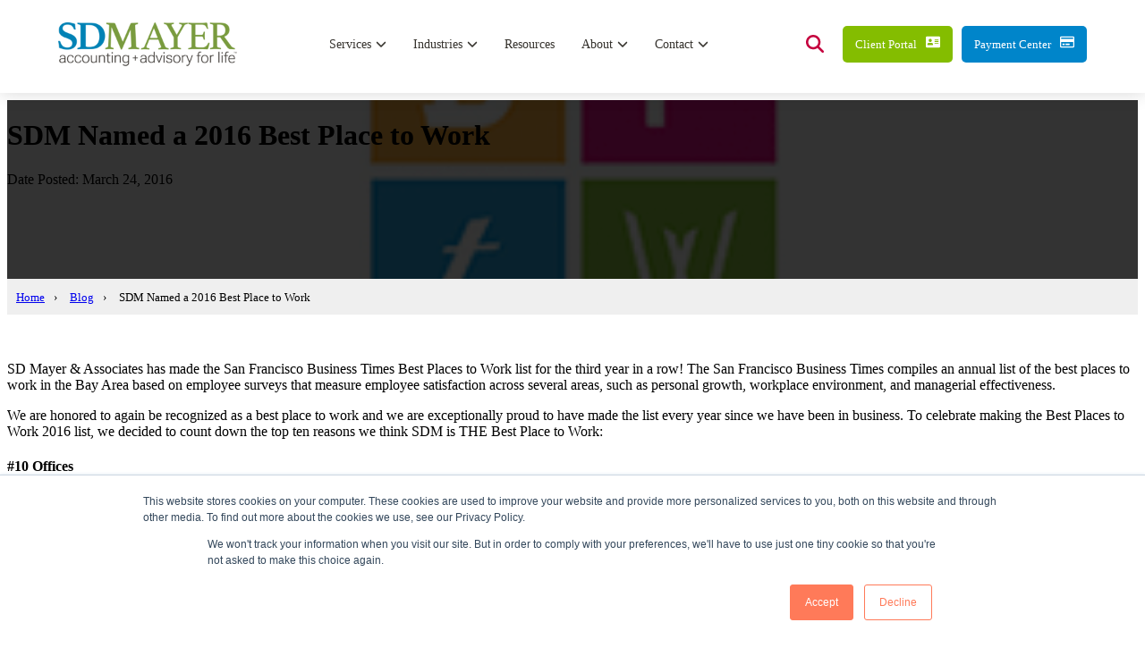

--- FILE ---
content_type: text/html; charset=UTF-8
request_url: https://www.sdmayer.com/resources/sdm-is-a-best-place-to-work-2016
body_size: 24397
content:
<!doctype html><html lang="en"><head>
		<meta charset="utf-8">
		<title>SDM Named a 2016 Best Place to Work</title>
		<meta name="description" content="SD Mayer &amp; Associates has made the San Francisco Business Times Best Places to Work list for the third year in a row!">
		
		<link rel="SHORTCUT ICON" href="https://www.sdmayer.com/hubfs/favicon-32x32.png">
		
		
		
		
		
  <meta name="viewport" content="width=device-width, initial-scale=1">

    <script src="/hs/hsstatic/jquery-libs/static-1.1/jquery/jquery-1.7.1.js"></script>
<script>hsjQuery = window['jQuery'];</script>
    <meta property="og:description" content="SD Mayer &amp; Associates has made the San Francisco Business Times Best Places to Work list for the third year in a row!">
    <meta property="og:title" content="SDM Named a 2016 Best Place to Work">
    <meta name="twitter:description" content="SD Mayer &amp; Associates has made the San Francisco Business Times Best Places to Work list for the third year in a row!">
    <meta name="twitter:title" content="SDM Named a 2016 Best Place to Work">

    

    
<script type="application/ld+json">
{
  "@context": "https://schema.org",
  "@type": "Article",
  "headline": "",
  "image": "",  
  "author": {
    "@type": "",
    "name": ""
  },  
  "publisher": {
    "@type": "Organization",
    "name": "",
    "logo": {
      "@type": "ImageObject",
      "url": ""
    }
  },
  "datePublished": ""
}
</script>

    <style>
a.cta_button{-moz-box-sizing:content-box !important;-webkit-box-sizing:content-box !important;box-sizing:content-box !important;vertical-align:middle}.hs-breadcrumb-menu{list-style-type:none;margin:0px 0px 0px 0px;padding:0px 0px 0px 0px}.hs-breadcrumb-menu-item{float:left;padding:10px 0px 10px 10px}.hs-breadcrumb-menu-divider:before{content:'›';padding-left:10px}.hs-featured-image-link{border:0}.hs-featured-image{float:right;margin:0 0 20px 20px;max-width:50%}@media (max-width: 568px){.hs-featured-image{float:none;margin:0;width:100%;max-width:100%}}.hs-screen-reader-text{clip:rect(1px, 1px, 1px, 1px);height:1px;overflow:hidden;position:absolute !important;width:1px}
</style>

<link rel="stylesheet" href="https://www.sdmayer.com/hubfs/hub_generated/template_assets/1/179941192238/1768494447870/template_base.min.css">
<link rel="stylesheet" href="https://www.sdmayer.com/hubfs/hub_generated/template_assets/1/179941192221/1768494444271/template_base-overrides.min.css">
<link rel="stylesheet" href="https://www.sdmayer.com/hubfs/hub_generated/template_assets/1/179943089993/1768494450445/template_child.min.css">
<link rel="stylesheet" href="https://www.sdmayer.com/hubfs/hub_generated/template_assets/1/179941085760/1768494444682/template_sr-blog.min.css">
<link rel="stylesheet" href="https://www.sdmayer.com/hubfs/hub_generated/module_assets/1/182574739350/1740801375229/module_Custom_Navigation.min.css">

            <style>
              .fui-nav-cta-1{
                 background-color: rgba(132, 189, 0, 1.0) !important; 
              }
               .fui-nav-cta-1:hover{
                 background-color: rgba(132, 189, 0, 0.8) !important; 
              }
              .fui-nav-cta-1{
                 color: rgba(255, 255, 255, 1.0) !important; 
              }
              .fui-nav-cta-1 .fui-cta-icon svg{
                 fill: rgba(255, 255, 255, 1.0) !important; 
              }
            </style>
          

            <style>
              .fui-nav-cta-2{
                 background-color: rgba(0, 133, 202, 1.0) !important; 
              }
               .fui-nav-cta-2:hover{
                 background-color: rgba(0, 133, 202, 0.8) !important; 
              }
              .fui-nav-cta-2{
                 color: rgba(255, 255, 255, 1.0) !important; 
              }
              .fui-nav-cta-2 .fui-cta-icon svg{
                 fill: rgba(255, 255, 255, 1.0) !important; 
              }
            </style>
          

  <style>
    #hs_cos_wrapper_widget_1731979128344 .fui-cta {
  background-color:rgba(0,133,202,1.0);
  color:#FFFFFF;
}

#hs_cos_wrapper_widget_1731979128344 .fui-cta .fui-cta-icon svg { fill:currentcolor; }

#hs_cos_wrapper_widget_1731979128344 .fui-cta:hover,
#hs_cos_wrapper_widget_1731979128344 .fui-cta:focus { background-color:rgba(0,133,202,0.75); }

#hs_cos_wrapper_widget_1731979128344 .fui-header { background-color:rgba(255,255,255,1.0); }

#hs_cos_wrapper_widget_1731979128344 .fui-nav-link,
#hs_cos_wrapper_widget_1731979128344 .fui-nav-link:link,
#hs_cos_wrapper_widget_1731979128344 .fui-nav-link:visited {
  padding-bottom:40px !important;
  padding-top:40px !important;
}

#hs_cos_wrapper_widget_1731979128344 .fui-header-container,
#hs_cos_wrapper_widget_1731979128344 .fui-nav-secondary-dropdown,
#hs_cos_wrapper_widget_1731979128344 .fui-header-item-search-dropdown { max-width:1150px !important; }

#hs_cos_wrapper_widget_1731979128344 .fui-nav-secondary-dropdown,
#hs_cos_wrapper_widget_1731979128344 .fui-header-item-search-dropdown { left:calc((100% - 1150px)/2); }

@media only screen and (max-width:1150px) {
  #hs_cos_wrapper_widget_1731979128344 .fui-nav-secondary-dropdown,
  #hs_cos_wrapper_widget_1731979128344 .fui-header-item-search-dropdown { left:0; }
}

#hs_cos_wrapper_widget_1731979128344 .fui-header-item-nav {
  display:flex;
  justify-content:center;
}

#hs_cos_wrapper_widget_1731979128344 .fui-nav-link,
#hs_cos_wrapper_widget_1731979128344 .fui-nav-link:link,
#hs_cos_wrapper_widget_1731979128344 .fui-nav-link:visited {}

#hs_cos_wrapper_widget_1731979128344 .fui-nav-link:hover,
#hs_cos_wrapper_widget_1731979128344 .fui-nav-link:link:hover,
#hs_cos_wrapper_widget_1731979128344 .fui-nav-link:visited:hover,
#hs_cos_wrapper_widget_1731979128344 .fui-nav-link.active,
#hs_cos_wrapper_widget_1731979128344 .fui-nav-link.active:link,
#hs_cos_wrapper_widget_1731979128344 .fui-nav-link.active:visited {}

#hs_cos_wrapper_widget_1731979128344 .fui-nav-secondary-dropdown-col-1 {}

#hs_cos_wrapper_widget_1731979128344 .fui-nav-secondary-link,
#hs_cos_wrapper_widget_1731979128344 .fui-nav-secondary-link:link,
#hs_cos_wrapper_widget_1731979128344 .fui-nav-secondary-link:visited { padding:px; }

#hs_cos_wrapper_widget_1731979128344 .fui-link-heading-wrapper-col-1 { padding:px; }

#hs_cos_wrapper_widget_1731979128344 .fui-link-heading-wrapper-col-1 p { font-size:14px; }

#hs_cos_wrapper_widget_1731979128344 .fui-nav-secondary-link:hover,
#hs_cos_wrapper_widget_1731979128344 .fui-nav-secondary-link.active {
  background-color:rgba(255,255,255,1.0);
  color:rgba(0,133,202,1.0);
}

#hs_cos_wrapper_widget_1731979128344 .fui-nav-secondary-link-no-mega:hover { background-color:transparent; }

#hs_cos_wrapper_widget_1731979128344 .fui-nav-secondary-link-no-mega .fui-nav-secondary-link-label::after {}

#hs_cos_wrapper_widget_1731979128344 .fui-nav-link-mega-dropdown-col-2 { background-color:rgba(255,255,255,1.0); }

#hs_cos_wrapper_widget_1731979128344 .fui-nav-tertiary-link:link,
#hs_cos_wrapper_widget_1731979128344 .fui-nav-tertiary-link:visited,
#hs_cos_wrapper_widget_1731979128344 .fui-nav-tertiary-link {
  font-size:14px;
  font-family:Roboto,sans-serif;
  padding-top:5px;
  padding-bottom:5px;
  margin-top:5px;
  margin-bottom:5px;
}

#hs_cos_wrapper_widget_1731979128344 .fui-link-heading-wrapper-col-2 {
  padding-top:5px;
  padding-bottom:5px;
  margin-top:5px;
  margin-bottom:5px;
}

#hs_cos_wrapper_widget_1731979128344 .fui-link-heading-wrapper-col-2 p {
  font-size:14px;
  font-family:Roboto,sans-serif;
}

#hs_cos_wrapper_widget_1731979128344 .fui-nav-tertiary-link:hover,
#hs_cos_wrapper_widget_1731979128344 .fui-nav-tertiary-link.active {
  background-color:rgba(250,250,250,1.0);
  color:rgba(0,133,202,1.0);
}

#hs_cos_wrapper_widget_1731979128344 .fui-nav-tertiary-link-child:link,
#hs_cos_wrapper_widget_1731979128344 .fui-nav-tertiary-link-child:visited,
#hs_cos_wrapper_widget_1731979128344 .fui-nav-tertiary-link-child {
  font-size:13px;
  padding-top:1px;
  padding-bottom:1px;
  margin-top:3px;
  margin-bottom:3px;
}

#hs_cos_wrapper_widget_1731979128344 .fui-nav-tertiary-link-child:hover,
#hs_cos_wrapper_widget_1731979128344 .fui-nav-tertiary-link-child.active {}

#hs_cos_wrapper_widget_1731979128344 .fui-nav-link-mega-dropdown-col-3 { padding:px; }

#hs_cos_wrapper_widget_1731979128344 .fui-nav-featured-item-content { font-size:14px; }

#hs_cos_wrapper_widget_1731979128344 .fui-nav-mega-featured-list:hover {}

#hs_cos_wrapper_widget_1731979128344 .fui-nav-mega-featured-list:hover .fui-nav-featured-item-content {}

#hs_cos_wrapper_widget_1731979128344 .fui-nav-mega-featured-heading-wrapper p {
  font-size:14px;
  font-family:Roboto,sans-serif;
}

#hs_cos_wrapper_widget_1731979128344 .nav-secondary-dropdown-single-col {
  background-color:rgba(255,255,255,1.0) !important;
  padding-top:5px;
  padding-bottom:5px;
  margin-top:0px;
  margin-bottom:-20px;
}

#hs_cos_wrapper_widget_1731979128344 .nav-secondary-dropdown-single-col-link,
#hs_cos_wrapper_widget_1731979128344 .nav-secondary-dropdown-single-col-link:link,
#hs_cos_wrapper_widget_1731979128344 .nav-secondary-dropdown-single-col-link:visited {
  font-size:14px;
  font-family:Roboto,sans-serif;
}

#hs_cos_wrapper_widget_1731979128344 .nav-secondary-dropdown-single-col-link:hover,
#hs_cos_wrapper_widget_1731979128344 .nav-secondary-dropdown-single-col-link:link:hover,
#hs_cos_wrapper_widget_1731979128344 .nav-secondary-dropdown-single-col-link:visited:hover {
  background-color:rgba(250,250,250,1.0) !important;
  color:#0085CA;
}

#hs_cos_wrapper_widget_1731979128344 .nav-secondary-dropdown-single-col-secondary {
  background-color:rgba(255,255,255,1.0) !important;
  padding-top:5px;
  padding-bottom:5px;
  margin-top:5px;
  margin-bottom:5px;
}

#hs_cos_wrapper_widget_1731979128344 .nav-secondary-dropdown-single-col-link-secondary,
#hs_cos_wrapper_widget_1731979128344 .nav-secondary-dropdown-single-col-link-secondary:link,
#hs_cos_wrapper_widget_1731979128344 .nav-secondary-dropdown-single-col-link-secondary:visited {
  font-size:14px;
  font-family:Roboto,sans-serif;
}

#hs_cos_wrapper_widget_1731979128344 .nav-secondary-dropdown-single-col-link-secondary:hover,
#hs_cos_wrapper_widget_1731979128344 .nav-secondary-dropdown-single-col-link-secondary:link:hover,
#hs_cos_wrapper_widget_1731979128344 .nav-secondary-dropdown-single-col-link-secondary:visited:hover {
  background-color:rgba(250,250,250,1.0) !important;
  color:#0085CA;
}

#hs_cos_wrapper_widget_1731979128344 .fui-header-item-search-dropdown-wrapper-inner {
  padding-top:40px;
  padding-bottom:40px;
}

#hs_cos_wrapper_widget_1731979128344 .fui-search-cta {}

#hs_cos_wrapper_widget_1731979128344 .fui-header-item-search-dropdown-wrapper-inner .hs-search-field__button { font-size:24px; }

#hs_cos_wrapper_widget_1731979128344 .fui-header-item-search-dropdown-wrapper-inner .search--icon-wrapper {}

#hs_cos_wrapper_widget_1731979128344 .fui-mobile-nav-wrapper { padding:px; }

#hs_cos_wrapper_widget_1731979128344 .fui-mobile-nav-link-list { border:px none; }

#hs_cos_wrapper_widget_1731979128344 .fui-mobile-nav-link,
#hs_cos_wrapper_widget_1731979128344 .fui-mobile-nav-link:link,
#hs_cos_wrapper_widget_1731979128344 .fui-mobile-nav-link:visited { padding:px; }

#hs_cos_wrapper_widget_1731979128344 .fui-mobile-nav-mega { padding:px; }

#hs_cos_wrapper_widget_1731979128344 .fui-mobile-nav-mega-link-list-secondary,
#hs_cos_wrapper_widget_1731979128344 .fui-mobile-nav-mega-header,
#hs_cos_wrapper_widget_1731979128344 .fui-mobile-nav-mega-heading-wrapper { border:px none; }

#hs_cos_wrapper_widget_1731979128344 .fui-mobile-nav-mega-link,
#hs_cos_wrapper_widget_1731979128344 .fui-mobile-nav-mega-link:link,
#hs_cos_wrapper_widget_1731979128344 .fui-mobile-nav-mega-link:visited,
#hs_cos_wrapper_widget_1731979128344 .fui-mobile-nav-mega-link-inner,
#hs_cos_wrapper_widget_1731979128344 .fui-mobile-nav-mega-link-inner:link,
#hs_cos_wrapper_widget_1731979128344 .fui-mobile-nav-mega-link-inner:visited { padding:px; }

#hs_cos_wrapper_widget_1731979128344 .fui-mobile-nav-mega-heading-wrapper p {}

#hs_cos_wrapper_widget_1731979128344 .fui-mobile-nav-mega-header-cta {
  color:#0085CA;
  font-size:14px;
}

#hs_cos_wrapper_widget_1731979128344 .fui-mobile-nav-tertiary-link-list-parent,
#hs_cos_wrapper_widget_1731979128344 .fui-mobile-nav-tertiary-link-list-child { padding:px; }

#hs_cos_wrapper_widget_1731979128344 .fui-mobile-nav-tertiary-link-parent,
#hs_cos_wrapper_widget_1731979128344 .fui-mobile-nav-tertiary-link-parent:link,
#hs_cos_wrapper_widget_1731979128344 .fui-mobile-nav-tertiary-link-parent:active { padding:px; }

#hs_cos_wrapper_widget_1731979128344 .fui-mobile-nav-tertiary-link-child,
#hs_cos_wrapper_widget_1731979128344 .fui-mobile-nav-tertiary-link-child:link,
#hs_cos_wrapper_widget_1731979128344 .fui-mobile-nav-tertiary-link-child:active {
  padding:px;
  font-size:13px;
}

  </style>

<link rel="stylesheet" href="https://www.sdmayer.com/hubfs/hub_generated/module_assets/1/179941192471/1764013163562/module_Blog_Post.min.css">

        <style>
            .sdm-named-a--best-place-to-work {
		border-top: 0px none #e5e7ea;
border-bottom: 0px none #e5e7ea;

	}
    
	@media(min-width: 768px) and (max-width: 991.99px) {
	}
	@media(max-width: 767.99px) {
	}
            .featured-image-hero {
                position: relative;
                
                --background: rgba(0, 0, 0, 50%);
                background-size: cover;
                background-position: center;
                min-height: 200px;
                background-image:url('https://www.sdmayer.com/hubfs/admin-ajax-Oct-16-2024-02-50-07-8952-AM.png');
                
                background-attachment: fixed;
                
                
            }
            .related-post:nth-child(n+3) {
                display: none;
            }
            @media(max-width:993px) {
                .featured-image-hero {
                    min-height: auto !important;
                }
            }
            
        </style>
        
<link rel="stylesheet" href="https://www.sdmayer.com/hubfs/hub_generated/module_assets/1/179941192462/1750689301097/module_SR_Footer_04.min.css">

<style>
	.widget_1739496764218 {
		border-top: 0px none #e5e7ea;
border-bottom: 0px none #e5e7ea;

	}
    
	@media(min-width: 768px) and (max-width: 991.99px) {
	}
	@media(max-width: 767.99px) {
	}
	.widget_1739496764218 iframe,
	.widget_1739496764218 video:not(.sr-bg-video),
	.widget_1739496764218 .sr-multicol-media .responsive-video {
		z-index: 10;
	}
	@media (max-width: 767px) {
	}
	
	
	
	
	</style>


<style>
	.widget_1739499078630 {
		border-top: 0px none #e5e7ea;
border-bottom: 0px none #e5e7ea;

	}
    
	@media(min-width: 768px) and (max-width: 991.99px) {
	}
	@media(max-width: 767.99px) {
	}.widget_1739499078630.sr-padding-custom,
	.widget_1739499078630 .sr-padding-custom {
		padding-top: 1rem;
padding-right: 0rem;
padding-bottom: 1rem;
padding-left: 0rem;
margin-top: 0px;
margin-bottom: 0px;
;
	}
	.widget_1739499078630 iframe,
	.widget_1739499078630 video:not(.sr-bg-video),
	.widget_1739499078630 .sr-multicol-media .responsive-video {
		z-index: 10;
	}
	@media (max-width: 767px) {
	}
	
	</style>

<link rel="preload" as="style" href="https://48752163.fs1.hubspotusercontent-na1.net/hubfs/48752163/raw_assets/media-default-modules/master/650/js_client_assets/assets/TrackPlayAnalytics-Cm48oVxd.css">

<link rel="preload" as="style" href="https://48752163.fs1.hubspotusercontent-na1.net/hubfs/48752163/raw_assets/media-default-modules/master/650/js_client_assets/assets/Tooltip-DkS5dgLo.css">

<style>
  @font-face {
    font-family: "Roboto";
    font-weight: 700;
    font-style: normal;
    font-display: swap;
    src: url("/_hcms/googlefonts/Roboto/700.woff2") format("woff2"), url("/_hcms/googlefonts/Roboto/700.woff") format("woff");
  }
  @font-face {
    font-family: "Roboto";
    font-weight: 600;
    font-style: normal;
    font-display: swap;
    src: url("/_hcms/googlefonts/Roboto/600.woff2") format("woff2"), url("/_hcms/googlefonts/Roboto/600.woff") format("woff");
  }
  @font-face {
    font-family: "Roboto";
    font-weight: 400;
    font-style: normal;
    font-display: swap;
    src: url("/_hcms/googlefonts/Roboto/regular.woff2") format("woff2"), url("/_hcms/googlefonts/Roboto/regular.woff") format("woff");
  }
  @font-face {
    font-family: "Roboto";
    font-weight: 700;
    font-style: normal;
    font-display: swap;
    src: url("/_hcms/googlefonts/Roboto/700.woff2") format("woff2"), url("/_hcms/googlefonts/Roboto/700.woff") format("woff");
  }
  @font-face {
    font-family: "Poppins";
    font-weight: 400;
    font-style: normal;
    font-display: swap;
    src: url("/_hcms/googlefonts/Poppins/regular.woff2") format("woff2"), url("/_hcms/googlefonts/Poppins/regular.woff") format("woff");
  }
  @font-face {
    font-family: "Poppins";
    font-weight: 600;
    font-style: normal;
    font-display: swap;
    src: url("/_hcms/googlefonts/Poppins/600.woff2") format("woff2"), url("/_hcms/googlefonts/Poppins/600.woff") format("woff");
  }
  @font-face {
    font-family: "Poppins";
    font-weight: 700;
    font-style: normal;
    font-display: swap;
    src: url("/_hcms/googlefonts/Poppins/700.woff2") format("woff2"), url("/_hcms/googlefonts/Poppins/700.woff") format("woff");
  }
</style>

<!-- Editor Styles -->
<style id="hs_editor_style" type="text/css">
/* HubSpot Non-stacked Media Query Styles */
@media (min-width:768px) {
  .site_footer-row-1-vertical-alignment > .row-fluid {
    display: -ms-flexbox !important;
    -ms-flex-direction: row;
    display: flex !important;
    flex-direction: row;
  }
  .cell_17394967644122-vertical-alignment {
    display: -ms-flexbox !important;
    -ms-flex-direction: column !important;
    -ms-flex-pack: center !important;
    display: flex !important;
    flex-direction: column !important;
    justify-content: center !important;
  }
  .cell_17394967644122-vertical-alignment > div {
    flex-shrink: 0 !important;
  }
}
</style>
    <script type="application/ld+json">
{
  "mainEntityOfPage" : {
    "@type" : "WebPage",
    "@id" : "https://www.sdmayer.com/resources/sdm-is-a-best-place-to-work-2016"
  },
  "author" : {
    "name" : "Admin",
    "url" : "https://www.sdmayer.com/resources/author/admin",
    "@type" : "Person"
  },
  "headline" : "SDM Named a 2016 Best Place to Work",
  "datePublished" : "2016-03-24T16:10:51.000Z",
  "dateModified" : "2024-10-16T02:50:16.408Z",
  "publisher" : {
    "name" : "SD Mayer & Associates LLP",
    "logo" : {
      "url" : "https://www.sdmayer.com/hubfs/Imported%20images/sdm-sdmayer-4.png%3Fwidth=300&height=77&name=sdm-sdmayer-4.png",
      "@type" : "ImageObject"
    },
    "@type" : "Organization"
  },
  "@context" : "https://schema.org",
  "@type" : "BlogPosting"
}
</script>


    
<!--  Added by GoogleAnalytics integration -->
<script>
var _hsp = window._hsp = window._hsp || [];
_hsp.push(['addPrivacyConsentListener', function(consent) { if (consent.allowed || (consent.categories && consent.categories.analytics)) {
  (function(i,s,o,g,r,a,m){i['GoogleAnalyticsObject']=r;i[r]=i[r]||function(){
  (i[r].q=i[r].q||[]).push(arguments)},i[r].l=1*new Date();a=s.createElement(o),
  m=s.getElementsByTagName(o)[0];a.async=1;a.src=g;m.parentNode.insertBefore(a,m)
})(window,document,'script','//www.google-analytics.com/analytics.js','ga');
  ga('create','UA-56109072-1','auto');
  ga('send','pageview');
}}]);
</script>

<!-- /Added by GoogleAnalytics integration -->

<!--  Added by GoogleAnalytics4 integration -->
<script>
var _hsp = window._hsp = window._hsp || [];
window.dataLayer = window.dataLayer || [];
function gtag(){dataLayer.push(arguments);}

var useGoogleConsentModeV2 = true;
var waitForUpdateMillis = 1000;


if (!window._hsGoogleConsentRunOnce) {
  window._hsGoogleConsentRunOnce = true;

  gtag('consent', 'default', {
    'ad_storage': 'denied',
    'analytics_storage': 'denied',
    'ad_user_data': 'denied',
    'ad_personalization': 'denied',
    'wait_for_update': waitForUpdateMillis
  });

  if (useGoogleConsentModeV2) {
    _hsp.push(['useGoogleConsentModeV2'])
  } else {
    _hsp.push(['addPrivacyConsentListener', function(consent){
      var hasAnalyticsConsent = consent && (consent.allowed || (consent.categories && consent.categories.analytics));
      var hasAdsConsent = consent && (consent.allowed || (consent.categories && consent.categories.advertisement));

      gtag('consent', 'update', {
        'ad_storage': hasAdsConsent ? 'granted' : 'denied',
        'analytics_storage': hasAnalyticsConsent ? 'granted' : 'denied',
        'ad_user_data': hasAdsConsent ? 'granted' : 'denied',
        'ad_personalization': hasAdsConsent ? 'granted' : 'denied'
      });
    }]);
  }
}

gtag('js', new Date());
gtag('set', 'developer_id.dZTQ1Zm', true);
gtag('config', 'G-TRM6XTCDWG');
</script>
<script async src="https://www.googletagmanager.com/gtag/js?id=G-TRM6XTCDWG"></script>

<!-- /Added by GoogleAnalytics4 integration -->


<!-- Google Tag Manager -->
<script>(function(w,d,s,l,i){w[l]=w[l]||[];w[l].push({'gtm.start':
new Date().getTime(),event:'gtm.js'});var f=d.getElementsByTagName(s)[0],
j=d.createElement(s),dl=l!='dataLayer'?'&l='+l:'';j.async=true;j.src=
'https://www.googletagmanager.com/gtm.js?id='+i+dl;f.parentNode.insertBefore(j,f);
})(window,document,'script','dataLayer','GTM-5QHNM6M');</script>
<!-- End Google Tag Manager -->
<link rel="amphtml" href="https://www.sdmayer.com/resources/sdm-is-a-best-place-to-work-2016?hs_amp=true">

<meta property="og:image" content="https://www.sdmayer.com/hubfs/admin-ajax-Oct-16-2024-02-50-07-8952-AM.png">
<meta property="og:image:width" content="300">
<meta property="og:image:height" content="300">

<meta name="twitter:image" content="https://www.sdmayer.com/hubfs/admin-ajax-Oct-16-2024-02-50-07-8952-AM.png">


<meta property="og:url" content="https://www.sdmayer.com/resources/sdm-is-a-best-place-to-work-2016">
<meta name="twitter:card" content="summary_large_image">

<link rel="canonical" href="https://www.sdmayer.com/resources/sdm-is-a-best-place-to-work-2016">
<style>
div.blog-content div.hs-embed-content-wrapper {
  margin-bottom:25px;
}
  
div.featured-image-hero::before {
  content: '';
  position: absolute;
  top: 0;
  right: 0;
  bottom: 0;
  left: 0;
  background-color: rgba(0, 0, 0, 0.8); /* Purple overlay with 50% opacity */
  z-index: -1; /* Place the overlay behind the container's content */
}  
</style>
<meta property="og:type" content="article">
<link rel="alternate" type="application/rss+xml" href="https://www.sdmayer.com/resources/rss.xml">
<meta name="twitter:domain" content="www.sdmayer.com">
<script src="//platform.linkedin.com/in.js" type="text/javascript">
    lang: en_US
</script>

<meta http-equiv="content-language" content="en">






    <!--   fx-note: this is child theme header ./header.hyml  -->
  
		
		
		
		
		
    <script type="application/ld+json">
    {
      "@context": "https://schema.org/",
      "@type": "WebSite",
      "name": "SD Mayer",
      "url": "https://www.sdmayer.com",
      "potentialAction": {
        "@type": "SearchAction",
        "target": "https://www.sdmayer.com/?s={search_term_string}",
        "query-input": "required name=search_term_string"
      }
    }
    </script>
    
    <!--custom CSS -->
        <style>
    
    </style>
    <script id="vtag-ai-js" async src="https://r2.leadsy.ai/tag.js" data-pid="1i7OIPcLshXpaP5Cy" data-version="062024"></script>
  <meta name="generator" content="HubSpot"></head>
<!-- fx-note: this is sr-blog-single.html -->

    





    <body class="blog blog-post ">

        
        
        
        <div data-global-resource-path="sr-theme child/templates/partials/site_header.html"><div class="container-fluid">
<div class="row-fluid-wrapper">
<div class="row-fluid">
<div class="span12 widget-span widget-type-cell " style="" data-widget-type="cell" data-x="0" data-w="12">

<div class="row-fluid-wrapper row-depth-1 row-number-1 dnd-section">
<div class="row-fluid ">
<div class="span12 widget-span widget-type-cell dnd-column" style="" data-widget-type="cell" data-x="0" data-w="12">

<div class="row-fluid-wrapper row-depth-1 row-number-2 dnd-row">
<div class="row-fluid ">
<div class="span12 widget-span widget-type-custom_widget dnd-module" style="" data-widget-type="custom_widget" data-x="0" data-w="12">
<div id="hs_cos_wrapper_widget_1731979128344" class="hs_cos_wrapper hs_cos_wrapper_widget hs_cos_wrapper_type_module" style="" data-hs-cos-general-type="widget" data-hs-cos-type="module"><script src="https://cdnjs.cloudflare.com/ajax/libs/font-awesome/6.6.0/js/all.min.js" integrity="sha512-6sSYJqDreZRZGkJ3b+YfdhB3MzmuP9R7X1QZ6g5aIXhRvR1Y/N/P47jmnkENm7YL3oqsmI6AK+V6AD99uWDnIw==" crossorigin="anonymous" referrerpolicy="no-referrer"></script>
































<div class="fui-header-offset"></div>
<header class="fui-header" id="fui-header" style="padding-bottom: 0px;">
  <div class="fui-container fui-header-container" style="padding-bottom: 5px;">
    <div class="fui-header-wrapper">
      <!-- Header logo start -->
       
    <div class="fui-header-item fui-header-item-logo">
      <div class="fui-header-item-logo-wrapper">
        

        <span id="hs_cos_wrapper_widget_1731979128344_" class="hs_cos_wrapper hs_cos_wrapper_widget hs_cos_wrapper_type_logo" style="" data-hs-cos-general-type="widget" data-hs-cos-type="logo"><a href="//sdmayer.com" id="hs-link-widget_1731979128344_" style="border-width:0px;border:0px;"><img src="https://www.sdmayer.com/hubfs/Imported%20images/sdm-sdmayer-4.png%3Fwidth=300%26height=77%26name=sdm-sdmayer-4.png" class="hs-image-widget " height="50" style="height: auto;width:200px;border-width:0px;border:0px;" width="200" alt="sdm-sdmayer-4.png?width=300&amp;height=77&amp;name=sdm-sdmayer-4" title="sdm-sdmayer-4.png?width=300&amp;height=77&amp;name=sdm-sdmayer-4" loading=""></a></span>
      </div>
    </div>


      <!-- Header Navs start -->
      <div class="fui-header-item fui-header-item-nav">
        <nav class="fui-nav">
          <ul class="fui-nav-wrapper">
            
              
 
  
 

 <li class="fui-nav-list fui-nav-list-mega" data-menu-type="mega">
    
    
    <a href="https://www.sdmayer.com/services" class="fui-nav-link fui-nav-link-mega">
     <span class="fui-nav-link-label">Services</span>
     <span class="fui-nav-link-icon"><i class="fas fa-chevron-down"></i></span> 
    </a>
   
    
    <div class="fui-mega-menu-wrapper fui-nav-secondary-dropdown d-none">
      <div class="fui-nav-secondary-dropdown-wrapper">
        <div class="fui-nav-secondary-dropdown-inner">
          
          
          <div class="fui-nav-secondary-dropdown-col fui-nav-secondary-dropdown-col-1">
            <div class="fui-link-heading-wrapper fui-link-heading-wrapper-col-1">
              <p>Services</p>
            </div>

            <ul class="fui-nav-secondary-link-wrapper">
              
                
                  <li class="fui-nav-secondary-link-list" data-menu-type="mega">
                    <a class="fui-nav-secondary-link" href="https://www.sdmayer.com/audit">
                     <span class="fui-nav-secondary-link-label">Audit &amp; Assurance</span>
                     <span class="fui-nav-secondary-link-icon"><i class="fas fa-chevron-right"></i></span>
                    </a>
                   
                    <div class="fui-nav-tertiary-dropdown d-none">
                      <div class="fui-nav-tertiary-dropdown-inner">
                        <div class="fui-link-heading-wrapper fui-link-heading-wrapper-col-2">
                          <p>Services &gt; Audit &amp; Assurance</p>
                        </div>
                        <ul class="fui-nav-tertiary-link-wrapper">
                          
                            <li class="fui-nav-tertiary-link-list">
                              <a class="fui-nav-tertiary-link fui-nav-tertiary-link-no-mega" href="https://www.sdmayer.com/single-omb-circular-a-133-audit">
                                <span class="fui-nav-tertiary-link-label">
                                  Single Audits
                                </span>
                              </a>
                            </li>
                            

                          
                            <li class="fui-nav-tertiary-link-list">
                              <a class="fui-nav-tertiary-link fui-nav-tertiary-link-no-mega" href="https://www.sdmayer.com/agreed-upon-procedures">
                                <span class="fui-nav-tertiary-link-label">
                                  Agreed-Upon Audit Procedures
                                </span>
                              </a>
                            </li>
                            

                          
                            <li class="fui-nav-tertiary-link-list">
                              <a class="fui-nav-tertiary-link fui-nav-tertiary-link-no-mega" href="https://www.sdmayer.com/financial-statement-audit">
                                <span class="fui-nav-tertiary-link-label">
                                  Financial Statement Audits
                                </span>
                              </a>
                            </li>
                            

                          
                            <li class="fui-nav-tertiary-link-list">
                              <a class="fui-nav-tertiary-link fui-nav-tertiary-link-no-mega" href="https://www.sdmayer.com/reviews-and-compilations">
                                <span class="fui-nav-tertiary-link-label">
                                  Reviews, Compilations, &amp; Preparation of Financial Statements
                                </span>
                              </a>
                            </li>
                            

                          
                            <li class="fui-nav-tertiary-link-list">
                              <a class="fui-nav-tertiary-link fui-nav-tertiary-link-no-mega" href="https://www.sdmayer.com/employee-benefit-plan-audit">
                                <span class="fui-nav-tertiary-link-label">
                                  Employee Benefit Plan Audits
                                </span>
                              </a>
                            </li>
                            

                          
                            <li class="fui-nav-tertiary-link-list">
                              <a class="fui-nav-tertiary-link fui-nav-tertiary-link-no-mega" href="https://www.sdmayer.com/risk-assessment">
                                <span class="fui-nav-tertiary-link-label">
                                  Risk Assessment &amp; Mitigation
                                </span>
                              </a>
                            </li>
                            

                          
                            <li class="fui-nav-tertiary-link-list">
                              <a class="fui-nav-tertiary-link fui-nav-tertiary-link-no-mega" href="https://www.sdmayer.com/svog">
                                <span class="fui-nav-tertiary-link-label">
                                  Shuttered Venue Operators Grant (SVOG) Audits
                                </span>
                              </a>
                            </li>
                            

                          
                        </ul>
                      </div>
                    </div>
                  </li>
                
              
                
                  <li class="fui-nav-secondary-link-list" data-menu-type="mega">
                    <a class="fui-nav-secondary-link" href="https://www.sdmayer.com/tax">
                     <span class="fui-nav-secondary-link-label">Tax</span>
                     <span class="fui-nav-secondary-link-icon"><i class="fas fa-chevron-right"></i></span>
                    </a>
                   
                    <div class="fui-nav-tertiary-dropdown d-none">
                      <div class="fui-nav-tertiary-dropdown-inner">
                        <div class="fui-link-heading-wrapper fui-link-heading-wrapper-col-2">
                          <p>Services &gt; Tax</p>
                        </div>
                        <ul class="fui-nav-tertiary-link-wrapper">
                          
                            <li class="fui-nav-tertiary-link-list">
                              <a class="fui-nav-tertiary-link fui-nav-tertiary-link-no-mega" href="https://www.sdmayer.com/individual-tax-planning">
                                <span class="fui-nav-tertiary-link-label">
                                  Individual Tax Planning
                                </span>
                              </a>
                            </li>
                            
                              <li class="fui-nav-tertiary-link-list" style="margin-left: 10px">
                                <a class="fui-nav-tertiary-link fui-nav-tertiary-link-child" href="https://www.sdmayer.com/private-client-services">
                                  <span class="fui-nav-tertiary-link-label">
                                    Private Client Services
                                  </span>
                                </a>
                              </li>
                            
                              <li class="fui-nav-tertiary-link-list" style="margin-left: 10px">
                                <a class="fui-nav-tertiary-link fui-nav-tertiary-link-child" href="https://www.sdmayer.com/stock-option-tax-planning">
                                  <span class="fui-nav-tertiary-link-label">
                                    Stock Option Tax Planning
                                  </span>
                                </a>
                              </li>
                            

                          
                            <li class="fui-nav-tertiary-link-list">
                              <a class="fui-nav-tertiary-link fui-nav-tertiary-link-no-mega" href="https://www.sdmayer.com/corporate-tax">
                                <span class="fui-nav-tertiary-link-label">
                                  Corporate Tax
                                </span>
                              </a>
                            </li>
                            
                              <li class="fui-nav-tertiary-link-list" style="margin-left: 10px">
                                <a class="fui-nav-tertiary-link fui-nav-tertiary-link-child" href="https://www.sdmayer.com/business-structure">
                                  <span class="fui-nav-tertiary-link-label">
                                    Business Structure
                                  </span>
                                </a>
                              </li>
                            
                              <li class="fui-nav-tertiary-link-list" style="margin-left: 10px">
                                <a class="fui-nav-tertiary-link fui-nav-tertiary-link-child" href="https://www.sdmayer.com/rd-tax-credits-incentives">
                                  <span class="fui-nav-tertiary-link-label">
                                    R&amp;D Tax Credits &amp; Incentives
                                  </span>
                                </a>
                              </li>
                            
                              <li class="fui-nav-tertiary-link-list" style="margin-left: 10px">
                                <a class="fui-nav-tertiary-link fui-nav-tertiary-link-child" href="https://www.sdmayer.com/state-local-tax-salt">
                                  <span class="fui-nav-tertiary-link-label">
                                    State &amp; Local Tax (SALT)
                                  </span>
                                </a>
                              </li>
                            

                          
                            <li class="fui-nav-tertiary-link-list">
                              <a class="fui-nav-tertiary-link fui-nav-tertiary-link-no-mega" href="https://www.sdmayer.com/nonprofit-tax">
                                <span class="fui-nav-tertiary-link-label">
                                  Nonprofit Tax
                                </span>
                              </a>
                            </li>
                            

                          
                            <li class="fui-nav-tertiary-link-list">
                              <a class="fui-nav-tertiary-link fui-nav-tertiary-link-no-mega" href="https://www.sdmayer.com/international-tax">
                                <span class="fui-nav-tertiary-link-label">
                                  International Tax
                                </span>
                              </a>
                            </li>
                            

                          
                        </ul>
                      </div>
                    </div>
                  </li>
                
              
                
                  <li class="fui-nav-secondary-link-list" data-menu-type="mega">
                    <a class="fui-nav-secondary-link" href="https://www.sdmayer.com/business-advisory">
                     <span class="fui-nav-secondary-link-label">Business Advisory</span>
                     <span class="fui-nav-secondary-link-icon"><i class="fas fa-chevron-right"></i></span>
                    </a>
                   
                    <div class="fui-nav-tertiary-dropdown d-none">
                      <div class="fui-nav-tertiary-dropdown-inner">
                        <div class="fui-link-heading-wrapper fui-link-heading-wrapper-col-2">
                          <p>Services &gt; Business Advisory</p>
                        </div>
                        <ul class="fui-nav-tertiary-link-wrapper">
                          
                            <li class="fui-nav-tertiary-link-list">
                              <a class="fui-nav-tertiary-link fui-nav-tertiary-link-no-mega" href="#">
                                <span class="fui-nav-tertiary-link-label">
                                  Business Transformation
                                </span>
                              </a>
                            </li>
                            
                              <li class="fui-nav-tertiary-link-list" style="margin-left: 10px">
                                <a class="fui-nav-tertiary-link fui-nav-tertiary-link-child" href="https://www.sdmayer.com/bankruptcy-turnaround">
                                  <span class="fui-nav-tertiary-link-label">
                                    Bankruptcy &amp; Turnaround
                                  </span>
                                </a>
                              </li>
                            
                              <li class="fui-nav-tertiary-link-list" style="margin-left: 10px">
                                <a class="fui-nav-tertiary-link fui-nav-tertiary-link-child" href="https://www.sdmayer.com/financial-statement-preparation-0">
                                  <span class="fui-nav-tertiary-link-label">
                                    Budgeting &amp; Forecasting
                                  </span>
                                </a>
                              </li>
                            
                              <li class="fui-nav-tertiary-link-list" style="margin-left: 10px">
                                <a class="fui-nav-tertiary-link fui-nav-tertiary-link-child" href="https://www.sdmayer.com/business-planning">
                                  <span class="fui-nav-tertiary-link-label">
                                    Business Planning
                                  </span>
                                </a>
                              </li>
                            
                              <li class="fui-nav-tertiary-link-list" style="margin-left: 10px">
                                <a class="fui-nav-tertiary-link fui-nav-tertiary-link-child" href="https://www.sdmayer.com/business-structure">
                                  <span class="fui-nav-tertiary-link-label">
                                    Business Structure
                                  </span>
                                </a>
                              </li>
                            
                              <li class="fui-nav-tertiary-link-list" style="margin-left: 10px">
                                <a class="fui-nav-tertiary-link fui-nav-tertiary-link-child" href="https://www.sdmayer.com/financial-reporting">
                                  <span class="fui-nav-tertiary-link-label">
                                    Financial Reporting
                                  </span>
                                </a>
                              </li>
                            
                              <li class="fui-nav-tertiary-link-list" style="margin-left: 10px">
                                <a class="fui-nav-tertiary-link fui-nav-tertiary-link-child" href="https://www.sdmayer.com/human-capital-advisory">
                                  <span class="fui-nav-tertiary-link-label">
                                    Human Capital Advisory
                                  </span>
                                </a>
                              </li>
                            
                              <li class="fui-nav-tertiary-link-list" style="margin-left: 10px">
                                <a class="fui-nav-tertiary-link fui-nav-tertiary-link-child" href="https://www.sdmayer.com/litigation">
                                  <span class="fui-nav-tertiary-link-label">
                                    Litigation
                                  </span>
                                </a>
                              </li>
                            
                              <li class="fui-nav-tertiary-link-list" style="margin-left: 10px">
                                <a class="fui-nav-tertiary-link fui-nav-tertiary-link-child" href="https://www.sdmayer.com/mergers-acquisitions">
                                  <span class="fui-nav-tertiary-link-label">
                                    Mergers &amp; Acquisitions
                                  </span>
                                </a>
                              </li>
                            
                              <li class="fui-nav-tertiary-link-list" style="margin-left: 10px">
                                <a class="fui-nav-tertiary-link fui-nav-tertiary-link-child" href="https://www.sdmayer.com/strategic-planning">
                                  <span class="fui-nav-tertiary-link-label">
                                    Strategic Planning
                                  </span>
                                </a>
                              </li>
                            
                              <li class="fui-nav-tertiary-link-list" style="margin-left: 10px">
                                <a class="fui-nav-tertiary-link fui-nav-tertiary-link-child" href="https://www.sdmayer.com/succession-planning">
                                  <span class="fui-nav-tertiary-link-label">
                                    Succession Planning
                                  </span>
                                </a>
                              </li>
                            
                              <li class="fui-nav-tertiary-link-list" style="margin-left: 10px">
                                <a class="fui-nav-tertiary-link fui-nav-tertiary-link-child" href="https://www.sdmayer.com/valuation">
                                  <span class="fui-nav-tertiary-link-label">
                                    Valuation
                                  </span>
                                </a>
                              </li>
                            

                          
                            <li class="fui-nav-tertiary-link-list">
                              <a class="fui-nav-tertiary-link fui-nav-tertiary-link-no-mega" href="https://www.sdmayer.com/corporate-retirement-planning">
                                <span class="fui-nav-tertiary-link-label">
                                  Corporate Retirement Planning
                                </span>
                              </a>
                            </li>
                            
                              <li class="fui-nav-tertiary-link-list" style="margin-left: 10px">
                                <a class="fui-nav-tertiary-link fui-nav-tertiary-link-child" href="https://www.sdmayer.com/retirement-plan-consulting">
                                  <span class="fui-nav-tertiary-link-label">
                                    Retirement Plan Consulting
                                  </span>
                                </a>
                              </li>
                            

                          
                            <li class="fui-nav-tertiary-link-list">
                              <a class="fui-nav-tertiary-link fui-nav-tertiary-link-no-mega" href="https://www.sdmayer.com/business-applications-consulting">
                                <span class="fui-nav-tertiary-link-label">
                                  Business Applications &amp; Consulting
                                </span>
                              </a>
                            </li>
                            
                              <li class="fui-nav-tertiary-link-list" style="margin-left: 10px">
                                <a class="fui-nav-tertiary-link fui-nav-tertiary-link-child" href="https://www.sdmayer.com/cloud-based">
                                  <span class="fui-nav-tertiary-link-label">
                                    Cloud-Based Accounting
                                  </span>
                                </a>
                              </li>
                            
                              <li class="fui-nav-tertiary-link-list" style="margin-left: 10px">
                                <a class="fui-nav-tertiary-link fui-nav-tertiary-link-child" href="https://www.sdmayer.com/cloud-based-0">
                                  <span class="fui-nav-tertiary-link-label">
                                    Software Review &amp; Implementation
                                  </span>
                                </a>
                              </li>
                            

                          
                        </ul>
                      </div>
                    </div>
                  </li>
                
              
                
                  <li class="fui-nav-secondary-link-list" data-menu-type="mega">
                    <a class="fui-nav-secondary-link" href="https://www.sdmayer.com/outsourced-and-managed-services">
                     <span class="fui-nav-secondary-link-label">Outsourced &amp; Managed Services</span>
                     <span class="fui-nav-secondary-link-icon"><i class="fas fa-chevron-right"></i></span>
                    </a>
                   
                    <div class="fui-nav-tertiary-dropdown d-none">
                      <div class="fui-nav-tertiary-dropdown-inner">
                        <div class="fui-link-heading-wrapper fui-link-heading-wrapper-col-2">
                          <p>Services &gt; Outsourced &amp; Managed Services</p>
                        </div>
                        <ul class="fui-nav-tertiary-link-wrapper">
                          
                            <li class="fui-nav-tertiary-link-list">
                              <a class="fui-nav-tertiary-link fui-nav-tertiary-link-no-mega" href="https://www.sdmayer.com/client-accounting-and-advisory-services-caas">
                                <span class="fui-nav-tertiary-link-label">
                                  Client Accounting &amp; Advisory Services (CAAS)
                                </span>
                              </a>
                            </li>
                            
                              <li class="fui-nav-tertiary-link-list" style="margin-left: 10px">
                                <a class="fui-nav-tertiary-link fui-nav-tertiary-link-child" href="https://www.sdmayer.com/transactional-accounts-processing">
                                  <span class="fui-nav-tertiary-link-label">
                                    Transactional Accounts Processing
                                  </span>
                                </a>
                              </li>
                            
                              <li class="fui-nav-tertiary-link-list" style="margin-left: 10px">
                                <a class="fui-nav-tertiary-link fui-nav-tertiary-link-child" href="https://www.sdmayer.com/payroll">
                                  <span class="fui-nav-tertiary-link-label">
                                    Payroll Services
                                  </span>
                                </a>
                              </li>
                            
                              <li class="fui-nav-tertiary-link-list" style="margin-left: 10px">
                                <a class="fui-nav-tertiary-link fui-nav-tertiary-link-child" href="https://www.sdmayer.com/bank-investment-reconciliation">
                                  <span class="fui-nav-tertiary-link-label">
                                    Bank &amp; Investment Reconciliations
                                  </span>
                                </a>
                              </li>
                            
                              <li class="fui-nav-tertiary-link-list" style="margin-left: 10px">
                                <a class="fui-nav-tertiary-link fui-nav-tertiary-link-child" href="https://www.sdmayer.com/cash-management-foreign-exchange">
                                  <span class="fui-nav-tertiary-link-label">
                                    Cash Management &amp; Foreign Exchange
                                  </span>
                                </a>
                              </li>
                            
                              <li class="fui-nav-tertiary-link-list" style="margin-left: 10px">
                                <a class="fui-nav-tertiary-link fui-nav-tertiary-link-child" href="https://www.sdmayer.com/financial-statement-preparation">
                                  <span class="fui-nav-tertiary-link-label">
                                    Financial Statement Preparation
                                  </span>
                                </a>
                              </li>
                            
                              <li class="fui-nav-tertiary-link-list" style="margin-left: 10px">
                                <a class="fui-nav-tertiary-link fui-nav-tertiary-link-child" href="https://www.sdmayer.com/financial-statement-preparation-0">
                                  <span class="fui-nav-tertiary-link-label">
                                    Budgeting &amp; Forecasting
                                  </span>
                                </a>
                              </li>
                            
                              <li class="fui-nav-tertiary-link-list" style="margin-left: 10px">
                                <a class="fui-nav-tertiary-link fui-nav-tertiary-link-child" href="https://www.sdmayer.com/preparation-audit-tax-schedules">
                                  <span class="fui-nav-tertiary-link-label">
                                    Preparation of Audit &amp; Tax Schedules
                                  </span>
                                </a>
                              </li>
                            
                              <li class="fui-nav-tertiary-link-list" style="margin-left: 10px">
                                <a class="fui-nav-tertiary-link fui-nav-tertiary-link-child" href="https://www.sdmayer.com/interim-accounting-assistance">
                                  <span class="fui-nav-tertiary-link-label">
                                    Interim Accounting Assistance
                                  </span>
                                </a>
                              </li>
                            
                              <li class="fui-nav-tertiary-link-list" style="margin-left: 10px">
                                <a class="fui-nav-tertiary-link fui-nav-tertiary-link-child" href="https://www.sdmayer.com/trust-accounting-services-overview">
                                  <span class="fui-nav-tertiary-link-label">
                                    Trust Accounting
                                  </span>
                                </a>
                              </li>
                            

                          
                            <li class="fui-nav-tertiary-link-list">
                              <a class="fui-nav-tertiary-link fui-nav-tertiary-link-no-mega" href="https://www.sdmayer.com/outsourced-cfo-and-controller">
                                <span class="fui-nav-tertiary-link-label">
                                  Outsourced CFO &amp; Controller
                                </span>
                              </a>
                            </li>
                            

                          
                            <li class="fui-nav-tertiary-link-list">
                              <a class="fui-nav-tertiary-link fui-nav-tertiary-link-no-mega" href="https://www.sdmayer.com/human-resources-advisory">
                                <span class="fui-nav-tertiary-link-label">
                                  Human Resources Advisory
                                </span>
                              </a>
                            </li>
                            
                              <li class="fui-nav-tertiary-link-list" style="margin-left: 10px">
                                <a class="fui-nav-tertiary-link fui-nav-tertiary-link-child" href="https://www.sdmayer.com/candidate-and-employee-experience-planning">
                                  <span class="fui-nav-tertiary-link-label">
                                    Candidate and Employee Experience Planning
                                  </span>
                                </a>
                              </li>
                            
                              <li class="fui-nav-tertiary-link-list" style="margin-left: 10px">
                                <a class="fui-nav-tertiary-link fui-nav-tertiary-link-child" href="https://www.sdmayer.com/management-and-employee-training">
                                  <span class="fui-nav-tertiary-link-label">
                                    Management &amp; Employee Training
                                  </span>
                                </a>
                              </li>
                            

                          
                        </ul>
                      </div>
                    </div>
                  </li>
                
              
                
                  <li class="fui-nav-secondary-link-list" data-menu-type="mega">
                    <a class="fui-nav-secondary-link" href="https://www.sdmayer.com/wealth-management">
                     <span class="fui-nav-secondary-link-label">Wealth Management</span>
                     <span class="fui-nav-secondary-link-icon"><i class="fas fa-chevron-right"></i></span>
                    </a>
                   
                    <div class="fui-nav-tertiary-dropdown d-none">
                      <div class="fui-nav-tertiary-dropdown-inner">
                        <div class="fui-link-heading-wrapper fui-link-heading-wrapper-col-2">
                          <p>Services &gt; Wealth Management</p>
                        </div>
                        <ul class="fui-nav-tertiary-link-wrapper">
                          
                            <li class="fui-nav-tertiary-link-list">
                              <a class="fui-nav-tertiary-link fui-nav-tertiary-link-no-mega" href="https://www.sdmayer.com/estate-planning">
                                <span class="fui-nav-tertiary-link-label">
                                  Estate Planning
                                </span>
                              </a>
                            </li>
                            
                              <li class="fui-nav-tertiary-link-list" style="margin-left: 10px">
                                <a class="fui-nav-tertiary-link fui-nav-tertiary-link-child" href="https://www.sdmayer.com/wealth-transfer">
                                  <span class="fui-nav-tertiary-link-label">
                                    Wealth Transfer
                                  </span>
                                </a>
                              </li>
                            

                          
                            <li class="fui-nav-tertiary-link-list">
                              <a class="fui-nav-tertiary-link fui-nav-tertiary-link-no-mega" href="https://www.sdmayer.com/family-office-services">
                                <span class="fui-nav-tertiary-link-label">
                                  Family Office Services
                                </span>
                              </a>
                            </li>
                            
                              <li class="fui-nav-tertiary-link-list" style="margin-left: 10px">
                                <a class="fui-nav-tertiary-link fui-nav-tertiary-link-child" href="https://www.sdmayer.com/private-client-services">
                                  <span class="fui-nav-tertiary-link-label">
                                    Private Client Services
                                  </span>
                                </a>
                              </li>
                            

                          
                            <li class="fui-nav-tertiary-link-list">
                              <a class="fui-nav-tertiary-link fui-nav-tertiary-link-no-mega" href="https://www.sdmayer.com/financial-education">
                                <span class="fui-nav-tertiary-link-label">
                                  Financial Education
                                </span>
                              </a>
                            </li>
                            

                          
                            <li class="fui-nav-tertiary-link-list">
                              <a class="fui-nav-tertiary-link fui-nav-tertiary-link-no-mega" href="https://www.sdmayer.com/financial-planning">
                                <span class="fui-nav-tertiary-link-label">
                                  Financial Planning
                                </span>
                              </a>
                            </li>
                            
                              <li class="fui-nav-tertiary-link-list" style="margin-left: 10px">
                                <a class="fui-nav-tertiary-link fui-nav-tertiary-link-child" href="https://www.sdmayer.com/insurance-services">
                                  <span class="fui-nav-tertiary-link-label">
                                    Insurance Services
                                  </span>
                                </a>
                              </li>
                            
                              <li class="fui-nav-tertiary-link-list" style="margin-left: 10px">
                                <a class="fui-nav-tertiary-link fui-nav-tertiary-link-child" href="https://www.sdmayer.com/investments">
                                  <span class="fui-nav-tertiary-link-label">
                                    Investment Management
                                  </span>
                                </a>
                              </li>
                            
                              <li class="fui-nav-tertiary-link-list" style="margin-left: 10px">
                                <a class="fui-nav-tertiary-link fui-nav-tertiary-link-child" href="https://www.sdmayer.com/retirement-plans">
                                  <span class="fui-nav-tertiary-link-label">
                                    Retirement Planning
                                  </span>
                                </a>
                              </li>
                            

                          
                        </ul>
                      </div>
                    </div>
                  </li>
                
              
            </ul>
          </div>
          
          
          <div class="fui-nav-link-mega-dropdown-col fui-nav-link-mega-dropdown-col-2">&nbsp;</div>
          
          
          
            <div class="fui-nav-link-mega-dropdown-col fui-nav-link-mega-dropdown-col-3">
             <div class="fui-nav-mega-featured-wrapper">
              
                <ul class="fui-nav-mega-featured">
                  
                    <li class="fui-nav-mega-featured-list">
                      <a href="#" class="fui-nav-featured-item"><div class="fui-nav-featured-item-image-wrapper">
                        <picture class="fui-featured-item-image">
                          <img src="https://www.sdmayer.com/hubfs/Imported_Blog_Media/06_23_23_1854695974_AAB_560x292-3.jpg" alt="06_23_23_1854695974_AAB_560x292-3">
                         </picture>
                        </div>
                        <div class="fui-nav-featured-item-content">
                          <p>
                            Full-Service Tax &amp; Tax Planning Services
                          </p>
                        </div>
                        <div class="fui-nav-featured-item-icon">
                          <i class="fas fa-chevron-right"></i>
                        </div>
                      </a>
                    </li>
                  
                    <li class="fui-nav-mega-featured-list">
                      <a href="#" class="fui-nav-featured-item"><div class="fui-nav-featured-item-image-wrapper">
                        <picture class="fui-featured-item-image">
                          <img src="https://www.sdmayer.com/hubfs/Imported_Blog_Media/Business-people-checking-tax-forms-870747750_1256x838-1.jpeg" alt="Business-people-checking-tax-forms-870747750_1256x838-1">
                         </picture>
                        </div>
                        <div class="fui-nav-featured-item-content">
                          <p>
                            Business &amp; Nonprofit Audit Services
                          </p>
                        </div>
                        <div class="fui-nav-featured-item-icon">
                          <i class="fas fa-chevron-right"></i>
                        </div>
                      </a>
                    </li>
                  
                    <li class="fui-nav-mega-featured-list">
                      <a href="#" class="fui-nav-featured-item"><div class="fui-nav-featured-item-image-wrapper">
                        <picture class="fui-featured-item-image">
                          <img src="https://www.sdmayer.com/hubfs/Imported_Blog_Media/iStock-1129332568-1-1.jpg" alt="iStock-1129332568-1-1">
                         </picture>
                        </div>
                        <div class="fui-nav-featured-item-content">
                          <p>
                            Bookkeeping, Payroll &amp; Outsource CFO/Controllers
                          </p>
                        </div>
                        <div class="fui-nav-featured-item-icon">
                          <i class="fas fa-chevron-right"></i>
                        </div>
                      </a>
                    </li>
                  
                </ul>
              </div>
            </div>
          
        </div>
      </div>
    </div>
   
  </li>

 

            
              
 
  

 

  <li class="fui-nav-list fui-nav-list-mega-single-col" data-menu-type="mega">
    
    
    <a href="https://www.sdmayer.com/industries" class="fui-nav-link fui-nav-link-mega">
      <span class="fui-nav-link-label">Industries</span>
      <span class="fui-nav-link-icon"><i class="fas fa-chevron-down"></i></span> 
    </a>

    
      <div class="fui-mega-menu-wrapper nav-secondary-dropdown-single-col d-none">
        <div class="nav-secondary-dropdown-single-col-wrapper">
          <ul class="nav-secondary-dropdown-single-col-link-wrapper">
             
               
                  <li class="nav-secondary-dropdown-single-col-link-list" data-menu-type="single">
                    <a class="nav-secondary-dropdown-single-col-link" href="https://www.sdmayer.com/business-financial-services">
                      <span class="nav-secondary-dropdown-single-col-link-label">
                       Business &amp; Financial Services
                      </span>
                    </a>
                  </li>
               
             
               
                  <li class="nav-secondary-dropdown-single-col-link-list" data-menu-type="single">
                    <a class="nav-secondary-dropdown-single-col-link" href="https://www.sdmayer.com/technology-telecommunications">
                      <span class="nav-secondary-dropdown-single-col-link-label">
                       Technology &amp; Telecommunications
                      </span>
                    </a>
                  </li>
               
             
               
                  <li class="nav-secondary-dropdown-single-col-link-list" data-menu-type="single">
                    <a class="nav-secondary-dropdown-single-col-link" href="https://www.sdmayer.com/healthcare-life-sciences">
                      <span class="nav-secondary-dropdown-single-col-link-label">
                       Healthcare &amp; Life Sciences
                      </span>
                    </a>
                  </li>
               
             
               
                  <li class="nav-secondary-dropdown-single-col-link-list" data-menu-type="single">
                    <a class="nav-secondary-dropdown-single-col-link" href="https://www.sdmayer.com/retail-consumer-goods-hospitality">
                      <span class="nav-secondary-dropdown-single-col-link-label">
                       Retail, Consumer Goods &amp; Hospitality
                      </span>
                    </a>
                  </li>
               
             
               
                  <li class="nav-secondary-dropdown-single-col-link-list" data-menu-type="single">
                    <a class="nav-secondary-dropdown-single-col-link" href="https://www.sdmayer.com/manufacturing-industrial">
                      <span class="nav-secondary-dropdown-single-col-link-label">
                       Manufacturing &amp; Industrial
                      </span>
                    </a>
                  </li>
               
             
               
                  <li class="nav-secondary-dropdown-single-col-link-list" data-menu-type="single">
                    <a class="nav-secondary-dropdown-single-col-link" href="https://www.sdmayer.com/construction-real-estate">
                      <span class="nav-secondary-dropdown-single-col-link-label">
                       Construction &amp; Real Estate
                      </span>
                    </a>
                  </li>
               
             
               
                  <li class="nav-secondary-dropdown-single-col-link-list" data-menu-type="single">
                    <a class="nav-secondary-dropdown-single-col-link" href="https://www.sdmayer.com/media-arts-entertainment">
                      <span class="nav-secondary-dropdown-single-col-link-label">
                       Media, Arts &amp; Entertainment
                      </span>
                    </a>
                  </li>
               
             
               
                  <li class="nav-secondary-dropdown-single-col-link-list" data-menu-type="single">
                    <a class="nav-secondary-dropdown-single-col-link" href="https://www.sdmayer.com/energy-natural-resources">
                      <span class="nav-secondary-dropdown-single-col-link-label">
                       Energy &amp; Natural Resources
                      </span>
                    </a>
                  </li>
               
             
               
                  <li class="nav-secondary-dropdown-single-col-link-list" data-menu-type="single">
                    <a class="nav-secondary-dropdown-single-col-link" href="https://www.sdmayer.com/transporation-logistics">
                      <span class="nav-secondary-dropdown-single-col-link-label">
                       Transportation &amp; Logistics
                      </span>
                    </a>
                  </li>
               
             
               
                  <li class="nav-secondary-dropdown-single-col-link-list" data-menu-type="single">
                    <a class="nav-secondary-dropdown-single-col-link" href="https://www.sdmayer.com/education-government-nonprofit">
                      <span class="nav-secondary-dropdown-single-col-link-label">
                       Education, Government &amp; Nonprofit
                      </span>
                    </a>
                  </li>
               
             
          </ul>
        </div>
      </div>
    
  </li>

 

            
              
 
  
  <li class="fui-nav-list" data-menu-type="single">
    <a href="/resources" class="fui-nav-link">
      <span class="fui-nav-link-label">Resources</span>
    </a>
  </li>

 

            
              
 
  

 

  <li class="fui-nav-list fui-nav-list-mega-single-col" data-menu-type="mega">
    
    
    <a href="https://www.sdmayer.com/about-us" class="fui-nav-link fui-nav-link-mega">
      <span class="fui-nav-link-label">About</span>
      <span class="fui-nav-link-icon"><i class="fas fa-chevron-down"></i></span> 
    </a>

    
      <div class="fui-mega-menu-wrapper nav-secondary-dropdown-single-col d-none">
        <div class="nav-secondary-dropdown-single-col-wrapper">
          <ul class="nav-secondary-dropdown-single-col-link-wrapper">
             
               
                  <li class="nav-secondary-dropdown-single-col-link-list" data-menu-type="single">
                    <a class="nav-secondary-dropdown-single-col-link" href="https://www.sdmayer.com/careers">
                      <span class="nav-secondary-dropdown-single-col-link-label">
                       Careers
                      </span>
                    </a>
                  </li>
               
             
               
                  <li class="nav-secondary-dropdown-single-col-link-list" data-menu-type="single">
                    <a class="nav-secondary-dropdown-single-col-link" href="https://www.sdmayer.com/our-team">
                      <span class="nav-secondary-dropdown-single-col-link-label">
                       Our Team
                      </span>
                    </a>
                  </li>
               
             
          </ul>
        </div>
      </div>
    
  </li>

 

            
              
 
  

 

  <li class="fui-nav-list fui-nav-list-mega-single-col" data-menu-type="mega">
    
    
    <a href="https://www.sdmayer.com/contact" class="fui-nav-link fui-nav-link-mega">
      <span class="fui-nav-link-label">Contact</span>
      <span class="fui-nav-link-icon"><i class="fas fa-chevron-down"></i></span> 
    </a>

    
      <div class="fui-mega-menu-wrapper nav-secondary-dropdown-single-col d-none">
        <div class="nav-secondary-dropdown-single-col-wrapper">
          <ul class="nav-secondary-dropdown-single-col-link-wrapper">
             
               
                  <li class="nav-secondary-dropdown-single-col-link-list" data-menu-type="mega">
                    <a class="nav-secondary-dropdown-single-col-link" href="https://www.sdmayer.com/our-locations">
                      <span class="nav-secondary-dropdown-single-col-link-label">
                        Our Locations
                      </span>
                      <span class="nav-secondary-dropdown-single-col-link-icon">
                        <i class="fas fa-chevron-right"></i>
                      </span>
                    </a>

                    <div class="fui-tertiary-dropdown nav-secondary-dropdown-single-col-secondary d-none">
                      <div class="fui-tertiary-dropdown-inner">
                        <ul class="nav-secondary-dropdown-single-col-link-wrapper fui-tertiary-dropdown-link-list-wrapper">
                          
                            <li class="nav-secondary-dropdown-single-col-link-list fui-tertiary-dropdown-link-list">
                              <a class="nav-secondary-dropdown-single-col-link fui-tertiary-dropdown-link  nav-secondary-dropdown-single-col-link-secondary" href="https://www.sdmayer.com/san-francisco">
                                <span class="fui-tertiary-dropdown-link-label">
                                  
                                    San Francisco Headquarters
                                  
                                </span>
                              </a>
                            </li>
                            
                          
                            <li class="nav-secondary-dropdown-single-col-link-list fui-tertiary-dropdown-link-list">
                              <a class="nav-secondary-dropdown-single-col-link fui-tertiary-dropdown-link  nav-secondary-dropdown-single-col-link-secondary" href="https://www.sdmayer.com/san-leandro-east-bay">
                                <span class="fui-tertiary-dropdown-link-label">
                                  
                                    East Bay / San Leandro Office
                                  
                                </span>
                              </a>
                            </li>
                            
                          
                            <li class="nav-secondary-dropdown-single-col-link-list fui-tertiary-dropdown-link-list">
                              <a class="nav-secondary-dropdown-single-col-link fui-tertiary-dropdown-link  nav-secondary-dropdown-single-col-link-secondary" href="https://www.sdmayer.com/san-mateo-peninsula">
                                <span class="fui-tertiary-dropdown-link-label">
                                  
                                     Peninsula / San Mateo Office 
                                  
                                </span>
                              </a>
                            </li>
                            
                          
                            <li class="nav-secondary-dropdown-single-col-link-list fui-tertiary-dropdown-link-list">
                              <a class="nav-secondary-dropdown-single-col-link fui-tertiary-dropdown-link  nav-secondary-dropdown-single-col-link-secondary" href="https://www.sdmayer.com/menlo-park-silicon-valley">
                                <span class="fui-tertiary-dropdown-link-label">
                                  
                                    Silicon Valley / Menlo Park Office
                                  
                                </span>
                              </a>
                            </li>
                            
                          
                        </ul>
                      </div>
                    </div>
                  </li>
                
             
          </ul>
        </div>
      </div>
    
  </li>

 

            
          </ul>
        </nav>
      </div>

      <!-- Header search start -->
      
        <div class="fui-header-item fui-header-item-search">
          <div class="fui-search-cta-wrapper">
            <button class="fui-search-cta">
              <span class="fui-search-cta-default"><i class="fas fa-search"></i></span>
              <span class="fui-search-cta-active d-none"><i class="fas fa-times"></i></span>
            </button>
          </div>

          <div class="fui-header-item-search-dropdown d-none">
            <div class="fui-header-item-search-dropdown-wrapper">
              <div class="fui-header-item-search-dropdown-wrapper-inner">
                 
  
  
  
  
  
  
  
  
  
  

  <div class="hs-search-field">
    <div class="hs-search-field__bar">
      <form data-hs-do-not-collect="true" class="hs-search-field__form" action="/search-results" name="search-form">
        <div class="hs-search-field__form-inner">
          <div class="hs-search-field__wrapper">
            <label class="hs-search-field__label show-for-sr " for="widget_1731979128344-input">Search</label>
            <input role="combobox" aria-expanded="false" aria-label="This is a search field" type="search" class="hs-search-field__input" id="widget_1731979128344-input" name="q" placeholder="Search">
          </div>
          <div class="btn-wrapper hs-search__btn-wrapper  btn-wrapper-sm">
            <button class="hs-search-field__button cta-button search--icon" aria-label="Search">
               <span class="search--icon-wrapper"><i class="fas fa-search"></i></span>
            </button>
          </div>
        </div>

        
        <input type="hidden" name="type" value="SITE_PAGE">
        
        
        
        <input type="hidden" name="type" value="BLOG_POST">
        <input type="hidden" name="type" value="LISTING_PAGE">
        
        
      </form>
    </div>
    <div id="sr-messenger" class="hs-search-sr-message-container show-for-sr" role="status" aria-live="polite" aria-atomic="true">
    </div>
  </div>

              </div>
            </div>
          </div>
        </div>
      

      <!-- CTA group start -->
      
  
    <div class="fui-header-item fui-header-item-cta-group">
      <div class="fui-cta-group-wrapper">
        

          

          
          
          <a href="https://sdmayer.sharefile.com/" target="_blank" rel="noopener" class="fui-cta fui-nav-cta-1">
            
              
  
    <span class="fui-cta-label">Client Portal</span>
    <span class="fui-cta-icon" style="margin-right: 0px !important">
      <span id="hs_cos_wrapper_widget_1731979128344_" class="hs_cos_wrapper hs_cos_wrapper_widget hs_cos_wrapper_type_icon" style="" data-hs-cos-general-type="widget" data-hs-cos-type="icon"><svg version="1.0" xmlns="http://www.w3.org/2000/svg" viewbox="0 0 576 512" aria-hidden="true"><g id="Address Card1_layer"><path d="M528 32H48C21.5 32 0 53.5 0 80v352c0 26.5 21.5 48 48 48h480c26.5 0 48-21.5 48-48V80c0-26.5-21.5-48-48-48zm-352 96c35.3 0 64 28.7 64 64s-28.7 64-64 64-64-28.7-64-64 28.7-64 64-64zm112 236.8c0 10.6-10 19.2-22.4 19.2H86.4C74 384 64 375.4 64 364.8v-19.2c0-31.8 30.1-57.6 67.2-57.6h5c12.3 5.1 25.7 8 39.8 8s27.6-2.9 39.8-8h5c37.1 0 67.2 25.8 67.2 57.6v19.2zM512 312c0 4.4-3.6 8-8 8H360c-4.4 0-8-3.6-8-8v-16c0-4.4 3.6-8 8-8h144c4.4 0 8 3.6 8 8v16zm0-64c0 4.4-3.6 8-8 8H360c-4.4 0-8-3.6-8-8v-16c0-4.4 3.6-8 8-8h144c4.4 0 8 3.6 8 8v16zm0-64c0 4.4-3.6 8-8 8H360c-4.4 0-8-3.6-8-8v-16c0-4.4 3.6-8 8-8h144c4.4 0 8 3.6 8 8v16z" /></g></svg></span>
    </span>
  

            
          </a>
        

          

          
          
          <a href="https://www.sdmayer.com/payment-center" class="fui-cta fui-nav-cta-2">
            
              
  
    <span class="fui-cta-label">Payment Center</span>
    <span class="fui-cta-icon" style="margin-right: 0px !important">
      <span id="hs_cos_wrapper_widget_1731979128344_" class="hs_cos_wrapper hs_cos_wrapper_widget hs_cos_wrapper_type_icon" style="" data-hs-cos-general-type="widget" data-hs-cos-type="icon"><svg version="1.0" xmlns="http://www.w3.org/2000/svg" viewbox="0 0 576 512" aria-hidden="true"><g id="Credit Card2_layer"><path d="M527.9 32H48.1C21.5 32 0 53.5 0 80v352c0 26.5 21.5 48 48.1 48h479.8c26.6 0 48.1-21.5 48.1-48V80c0-26.5-21.5-48-48.1-48zM54.1 80h467.8c3.3 0 6 2.7 6 6v42H48.1V86c0-3.3 2.7-6 6-6zm467.8 352H54.1c-3.3 0-6-2.7-6-6V256h479.8v170c0 3.3-2.7 6-6 6zM192 332v40c0 6.6-5.4 12-12 12h-72c-6.6 0-12-5.4-12-12v-40c0-6.6 5.4-12 12-12h72c6.6 0 12 5.4 12 12zm192 0v40c0 6.6-5.4 12-12 12H236c-6.6 0-12-5.4-12-12v-40c0-6.6 5.4-12 12-12h136c6.6 0 12 5.4 12 12z" /></g></svg></span>
    </span>
  

            
          </a>
        
      </div>
    </div>
  


      <!-- Toggler menu start -->
      <div class="fui-header-item fui-header-item-toggler">
        <div class="fui-toggler-wrapper">
          <button class="fui-toggler">
            <span class="fa-toggler-icon fa-toggler-icon-default">
              <i class="fas fa-bars"></i>
            </span>
            <span class="fa-toggler-icon fa-toggler-icon-active d-none">
              <i class="fas fa-times"></i>
            </span>
          </button>
        </div>
      </div>
    </div>
  </div>
  <div class="fx-mobile-ctas">
    <div style="flex-wrap: nowrap;" class="fui-cta-group-wrapper">
      <a href="https://sdmayer.sharefile.com/" target="_blank" rel="noopener" class="fui-cta fui-nav-cta-1" style="border-radius: 0; margin-bottom: 0;">
        <span class="fui-cta-label">Client Portal</span>
      </a>
      <a href="//sdmayer-com.sandbox.hs-sites.com/payment-center?hsLang=en" class="fui-cta fui-nav-cta-2" style="border-radius: 0; margin-bottom: 0;">
        <span class="fui-cta-label">Payment Center</span>
      </a>    
    </div>
    <div class="fui-cta-group-wrapper">
      <a href="https://sdmayer.com/contact-us/" target="_blank" rel="noopener" class="fui-cta fui-nav-cta" style="border-radius: 0; background-color: #01476c;">
        <span class="fui-cta-label">Contact Us</span>
      </a>
    </div>
  </div>
</header>


<div class="fui-mobile-nav-wrapper">
  <div class="fui-container fui-mobile-nav-wrapper-inner">
    <nav class="fui-mobile-nav">
      <ul class="fui-mobile-nav-link-wrapper">
         
           
             
  

  <li class="fui-mobile-nav-link-list" data-menu-type="mega">
    
    
    <a href="https://www.sdmayer.com/services" class="fui-mobile-nav-link fui-mobile-nav-link-mega">
      <span class="fui-mobile-nav-link-label"> Services</span>
      <span class="fui-mobile-nav-link-icon"><i class="fas fa-chevron-right"></i></span> 
    </a>

    <!-- USE ID TO TARGET EL -->
    
      <div class="fui-mobile-nav-mega" id="fui-mobile-nav-mega-1">
        <div class="fui-container fui-mobile-nav-mega-inner">
          <div class="fui-mobile-nav-mega-header">
            <button class="fui-mobile-nav-mega-header-cta" data-target="fui-mobile-nav-mega-1">
              <span class="fui-mobile-nav-mega-header-icon"><i class="fas fa-chevron-left"></i></span>
              <span class="fui-mobile-nav-mega-header-label">BACK</span>
            </button>
          </div>
          <div class="fui-mobile-nav-mega-heading-wrapper">
            <p>Services</p>
          </div>
          <ul class="fui-mobile-nav-mega-link-wrapper">
           
             
              <li class="fui-mobile-nav-mega-link-list fui-mobile-nav-mega-accordion-list fui-mobile-nav-mega-link-list-secondary">
                <div class="fui-mobile-nav-mega-link fui-mobile-nav-mega-accordion-link">
                  <a class="fui-mobile-nav-mega-link-inner fui-mobile-nav-mega-link-secondary" href="https://www.sdmayer.com/audit">
                   Audit &amp; Assurance
                  </a>
                  <span class="fui-mobile-nav-mega-accordion-accordion-toggle">
                    <i class="fas fa-plus"></i>
                  </span>
                </div>
                <div class="fui-mobile-nav-mega-accordion-accordion-panel">
                  <div class="fui-mobile-nav-tertiary">
                    <ul class="fui-mobile-nav-tertiary-link-wrapper">
                      
                        <li class="fui-mobile-nav-tertiary-link-list fui-mobile-nav-tertiary-link-list-parent">
                          <a class="fui-mobile-nav-tertiary-link fui-mobile-nav-tertiary-link-parent" href="https://www.sdmayer.com/single-omb-circular-a-133-audit"><span>Single Audits</span></a>
                        </li>
                        
                      
                        <li class="fui-mobile-nav-tertiary-link-list fui-mobile-nav-tertiary-link-list-parent">
                          <a class="fui-mobile-nav-tertiary-link fui-mobile-nav-tertiary-link-parent" href="https://www.sdmayer.com/agreed-upon-procedures"><span>Agreed-Upon Audit Procedures</span></a>
                        </li>
                        
                      
                        <li class="fui-mobile-nav-tertiary-link-list fui-mobile-nav-tertiary-link-list-parent">
                          <a class="fui-mobile-nav-tertiary-link fui-mobile-nav-tertiary-link-parent" href="https://www.sdmayer.com/financial-statement-audit"><span>Financial Statement Audits</span></a>
                        </li>
                        
                      
                        <li class="fui-mobile-nav-tertiary-link-list fui-mobile-nav-tertiary-link-list-parent">
                          <a class="fui-mobile-nav-tertiary-link fui-mobile-nav-tertiary-link-parent" href="https://www.sdmayer.com/reviews-and-compilations"><span>Reviews, Compilations, &amp; Preparation of Financial Statements</span></a>
                        </li>
                        
                      
                        <li class="fui-mobile-nav-tertiary-link-list fui-mobile-nav-tertiary-link-list-parent">
                          <a class="fui-mobile-nav-tertiary-link fui-mobile-nav-tertiary-link-parent" href="https://www.sdmayer.com/employee-benefit-plan-audit"><span>Employee Benefit Plan Audits</span></a>
                        </li>
                        
                      
                        <li class="fui-mobile-nav-tertiary-link-list fui-mobile-nav-tertiary-link-list-parent">
                          <a class="fui-mobile-nav-tertiary-link fui-mobile-nav-tertiary-link-parent" href="https://www.sdmayer.com/risk-assessment"><span>Risk Assessment &amp; Mitigation</span></a>
                        </li>
                        
                      
                        <li class="fui-mobile-nav-tertiary-link-list fui-mobile-nav-tertiary-link-list-parent">
                          <a class="fui-mobile-nav-tertiary-link fui-mobile-nav-tertiary-link-parent" href="https://www.sdmayer.com/svog"><span>Shuttered Venue Operators Grant (SVOG) Audits</span></a>
                        </li>
                        
                      
                    </ul>
                  </div>
                </div>
              </li>
             
           
             
              <li class="fui-mobile-nav-mega-link-list fui-mobile-nav-mega-accordion-list fui-mobile-nav-mega-link-list-secondary">
                <div class="fui-mobile-nav-mega-link fui-mobile-nav-mega-accordion-link">
                  <a class="fui-mobile-nav-mega-link-inner fui-mobile-nav-mega-link-secondary" href="https://www.sdmayer.com/tax">
                   Tax
                  </a>
                  <span class="fui-mobile-nav-mega-accordion-accordion-toggle">
                    <i class="fas fa-plus"></i>
                  </span>
                </div>
                <div class="fui-mobile-nav-mega-accordion-accordion-panel">
                  <div class="fui-mobile-nav-tertiary">
                    <ul class="fui-mobile-nav-tertiary-link-wrapper">
                      
                        <li class="fui-mobile-nav-tertiary-link-list fui-mobile-nav-tertiary-link-list-parent">
                          <a class="fui-mobile-nav-tertiary-link fui-mobile-nav-tertiary-link-parent" href="https://www.sdmayer.com/individual-tax-planning"><span>Individual Tax Planning</span></a>
                        </li>
                        
                          <li class="fui-mobile-nav-tertiary-link-list fui-mobile-nav-tertiary-link-list-child" style="padding-left: 10px">
                            <a class="fui-mobile-nav-tertiary-link fui-mobile-nav-tertiary-link-child" href="https://www.sdmayer.com/private-client-services">Private Client Services</a>
                          </li>
                        
                          <li class="fui-mobile-nav-tertiary-link-list fui-mobile-nav-tertiary-link-list-child" style="padding-left: 10px">
                            <a class="fui-mobile-nav-tertiary-link fui-mobile-nav-tertiary-link-child" href="https://www.sdmayer.com/stock-option-tax-planning">Stock Option Tax Planning</a>
                          </li>
                        
                      
                        <li class="fui-mobile-nav-tertiary-link-list fui-mobile-nav-tertiary-link-list-parent">
                          <a class="fui-mobile-nav-tertiary-link fui-mobile-nav-tertiary-link-parent" href="https://www.sdmayer.com/corporate-tax"><span>Corporate Tax</span></a>
                        </li>
                        
                          <li class="fui-mobile-nav-tertiary-link-list fui-mobile-nav-tertiary-link-list-child" style="padding-left: 10px">
                            <a class="fui-mobile-nav-tertiary-link fui-mobile-nav-tertiary-link-child" href="https://www.sdmayer.com/business-structure">Business Structure</a>
                          </li>
                        
                          <li class="fui-mobile-nav-tertiary-link-list fui-mobile-nav-tertiary-link-list-child" style="padding-left: 10px">
                            <a class="fui-mobile-nav-tertiary-link fui-mobile-nav-tertiary-link-child" href="https://www.sdmayer.com/rd-tax-credits-incentives">R&amp;D Tax Credits &amp; Incentives</a>
                          </li>
                        
                          <li class="fui-mobile-nav-tertiary-link-list fui-mobile-nav-tertiary-link-list-child" style="padding-left: 10px">
                            <a class="fui-mobile-nav-tertiary-link fui-mobile-nav-tertiary-link-child" href="https://www.sdmayer.com/state-local-tax-salt">State &amp; Local Tax (SALT)</a>
                          </li>
                        
                      
                        <li class="fui-mobile-nav-tertiary-link-list fui-mobile-nav-tertiary-link-list-parent">
                          <a class="fui-mobile-nav-tertiary-link fui-mobile-nav-tertiary-link-parent" href="https://www.sdmayer.com/nonprofit-tax"><span>Nonprofit Tax</span></a>
                        </li>
                        
                      
                        <li class="fui-mobile-nav-tertiary-link-list fui-mobile-nav-tertiary-link-list-parent">
                          <a class="fui-mobile-nav-tertiary-link fui-mobile-nav-tertiary-link-parent" href="https://www.sdmayer.com/international-tax"><span>International Tax</span></a>
                        </li>
                        
                      
                    </ul>
                  </div>
                </div>
              </li>
             
           
             
              <li class="fui-mobile-nav-mega-link-list fui-mobile-nav-mega-accordion-list fui-mobile-nav-mega-link-list-secondary">
                <div class="fui-mobile-nav-mega-link fui-mobile-nav-mega-accordion-link">
                  <a class="fui-mobile-nav-mega-link-inner fui-mobile-nav-mega-link-secondary" href="https://www.sdmayer.com/business-advisory">
                   Business Advisory
                  </a>
                  <span class="fui-mobile-nav-mega-accordion-accordion-toggle">
                    <i class="fas fa-plus"></i>
                  </span>
                </div>
                <div class="fui-mobile-nav-mega-accordion-accordion-panel">
                  <div class="fui-mobile-nav-tertiary">
                    <ul class="fui-mobile-nav-tertiary-link-wrapper">
                      
                        <li class="fui-mobile-nav-tertiary-link-list fui-mobile-nav-tertiary-link-list-parent">
                          <a class="fui-mobile-nav-tertiary-link fui-mobile-nav-tertiary-link-parent" href="#"><span>Business Transformation</span></a>
                        </li>
                        
                          <li class="fui-mobile-nav-tertiary-link-list fui-mobile-nav-tertiary-link-list-child" style="padding-left: 10px">
                            <a class="fui-mobile-nav-tertiary-link fui-mobile-nav-tertiary-link-child" href="https://www.sdmayer.com/bankruptcy-turnaround">Bankruptcy &amp; Turnaround</a>
                          </li>
                        
                          <li class="fui-mobile-nav-tertiary-link-list fui-mobile-nav-tertiary-link-list-child" style="padding-left: 10px">
                            <a class="fui-mobile-nav-tertiary-link fui-mobile-nav-tertiary-link-child" href="https://www.sdmayer.com/financial-statement-preparation-0">Budgeting &amp; Forecasting</a>
                          </li>
                        
                          <li class="fui-mobile-nav-tertiary-link-list fui-mobile-nav-tertiary-link-list-child" style="padding-left: 10px">
                            <a class="fui-mobile-nav-tertiary-link fui-mobile-nav-tertiary-link-child" href="https://www.sdmayer.com/business-planning">Business Planning</a>
                          </li>
                        
                          <li class="fui-mobile-nav-tertiary-link-list fui-mobile-nav-tertiary-link-list-child" style="padding-left: 10px">
                            <a class="fui-mobile-nav-tertiary-link fui-mobile-nav-tertiary-link-child" href="https://www.sdmayer.com/business-structure">Business Structure</a>
                          </li>
                        
                          <li class="fui-mobile-nav-tertiary-link-list fui-mobile-nav-tertiary-link-list-child" style="padding-left: 10px">
                            <a class="fui-mobile-nav-tertiary-link fui-mobile-nav-tertiary-link-child" href="https://www.sdmayer.com/financial-reporting">Financial Reporting</a>
                          </li>
                        
                          <li class="fui-mobile-nav-tertiary-link-list fui-mobile-nav-tertiary-link-list-child" style="padding-left: 10px">
                            <a class="fui-mobile-nav-tertiary-link fui-mobile-nav-tertiary-link-child" href="https://www.sdmayer.com/human-capital-advisory">Human Capital Advisory</a>
                          </li>
                        
                          <li class="fui-mobile-nav-tertiary-link-list fui-mobile-nav-tertiary-link-list-child" style="padding-left: 10px">
                            <a class="fui-mobile-nav-tertiary-link fui-mobile-nav-tertiary-link-child" href="https://www.sdmayer.com/litigation">Litigation</a>
                          </li>
                        
                          <li class="fui-mobile-nav-tertiary-link-list fui-mobile-nav-tertiary-link-list-child" style="padding-left: 10px">
                            <a class="fui-mobile-nav-tertiary-link fui-mobile-nav-tertiary-link-child" href="https://www.sdmayer.com/mergers-acquisitions">Mergers &amp; Acquisitions</a>
                          </li>
                        
                          <li class="fui-mobile-nav-tertiary-link-list fui-mobile-nav-tertiary-link-list-child" style="padding-left: 10px">
                            <a class="fui-mobile-nav-tertiary-link fui-mobile-nav-tertiary-link-child" href="https://www.sdmayer.com/strategic-planning">Strategic Planning</a>
                          </li>
                        
                          <li class="fui-mobile-nav-tertiary-link-list fui-mobile-nav-tertiary-link-list-child" style="padding-left: 10px">
                            <a class="fui-mobile-nav-tertiary-link fui-mobile-nav-tertiary-link-child" href="https://www.sdmayer.com/succession-planning">Succession Planning</a>
                          </li>
                        
                          <li class="fui-mobile-nav-tertiary-link-list fui-mobile-nav-tertiary-link-list-child" style="padding-left: 10px">
                            <a class="fui-mobile-nav-tertiary-link fui-mobile-nav-tertiary-link-child" href="https://www.sdmayer.com/valuation">Valuation</a>
                          </li>
                        
                      
                        <li class="fui-mobile-nav-tertiary-link-list fui-mobile-nav-tertiary-link-list-parent">
                          <a class="fui-mobile-nav-tertiary-link fui-mobile-nav-tertiary-link-parent" href="https://www.sdmayer.com/corporate-retirement-planning"><span>Corporate Retirement Planning</span></a>
                        </li>
                        
                          <li class="fui-mobile-nav-tertiary-link-list fui-mobile-nav-tertiary-link-list-child" style="padding-left: 10px">
                            <a class="fui-mobile-nav-tertiary-link fui-mobile-nav-tertiary-link-child" href="https://www.sdmayer.com/retirement-plan-consulting">Retirement Plan Consulting</a>
                          </li>
                        
                      
                        <li class="fui-mobile-nav-tertiary-link-list fui-mobile-nav-tertiary-link-list-parent">
                          <a class="fui-mobile-nav-tertiary-link fui-mobile-nav-tertiary-link-parent" href="https://www.sdmayer.com/business-applications-consulting"><span>Business Applications &amp; Consulting</span></a>
                        </li>
                        
                          <li class="fui-mobile-nav-tertiary-link-list fui-mobile-nav-tertiary-link-list-child" style="padding-left: 10px">
                            <a class="fui-mobile-nav-tertiary-link fui-mobile-nav-tertiary-link-child" href="https://www.sdmayer.com/cloud-based">Cloud-Based Accounting</a>
                          </li>
                        
                          <li class="fui-mobile-nav-tertiary-link-list fui-mobile-nav-tertiary-link-list-child" style="padding-left: 10px">
                            <a class="fui-mobile-nav-tertiary-link fui-mobile-nav-tertiary-link-child" href="https://www.sdmayer.com/cloud-based-0">Software Review &amp; Implementation</a>
                          </li>
                        
                      
                    </ul>
                  </div>
                </div>
              </li>
             
           
             
              <li class="fui-mobile-nav-mega-link-list fui-mobile-nav-mega-accordion-list fui-mobile-nav-mega-link-list-secondary">
                <div class="fui-mobile-nav-mega-link fui-mobile-nav-mega-accordion-link">
                  <a class="fui-mobile-nav-mega-link-inner fui-mobile-nav-mega-link-secondary" href="https://www.sdmayer.com/outsourced-and-managed-services">
                   Outsourced &amp; Managed Services
                  </a>
                  <span class="fui-mobile-nav-mega-accordion-accordion-toggle">
                    <i class="fas fa-plus"></i>
                  </span>
                </div>
                <div class="fui-mobile-nav-mega-accordion-accordion-panel">
                  <div class="fui-mobile-nav-tertiary">
                    <ul class="fui-mobile-nav-tertiary-link-wrapper">
                      
                        <li class="fui-mobile-nav-tertiary-link-list fui-mobile-nav-tertiary-link-list-parent">
                          <a class="fui-mobile-nav-tertiary-link fui-mobile-nav-tertiary-link-parent" href="https://www.sdmayer.com/client-accounting-and-advisory-services-caas"><span>Client Accounting &amp; Advisory Services (CAAS)</span></a>
                        </li>
                        
                          <li class="fui-mobile-nav-tertiary-link-list fui-mobile-nav-tertiary-link-list-child" style="padding-left: 10px">
                            <a class="fui-mobile-nav-tertiary-link fui-mobile-nav-tertiary-link-child" href="https://www.sdmayer.com/transactional-accounts-processing">Transactional Accounts Processing</a>
                          </li>
                        
                          <li class="fui-mobile-nav-tertiary-link-list fui-mobile-nav-tertiary-link-list-child" style="padding-left: 10px">
                            <a class="fui-mobile-nav-tertiary-link fui-mobile-nav-tertiary-link-child" href="https://www.sdmayer.com/payroll">Payroll Services</a>
                          </li>
                        
                          <li class="fui-mobile-nav-tertiary-link-list fui-mobile-nav-tertiary-link-list-child" style="padding-left: 10px">
                            <a class="fui-mobile-nav-tertiary-link fui-mobile-nav-tertiary-link-child" href="https://www.sdmayer.com/bank-investment-reconciliation">Bank &amp; Investment Reconciliations</a>
                          </li>
                        
                          <li class="fui-mobile-nav-tertiary-link-list fui-mobile-nav-tertiary-link-list-child" style="padding-left: 10px">
                            <a class="fui-mobile-nav-tertiary-link fui-mobile-nav-tertiary-link-child" href="https://www.sdmayer.com/cash-management-foreign-exchange">Cash Management &amp; Foreign Exchange</a>
                          </li>
                        
                          <li class="fui-mobile-nav-tertiary-link-list fui-mobile-nav-tertiary-link-list-child" style="padding-left: 10px">
                            <a class="fui-mobile-nav-tertiary-link fui-mobile-nav-tertiary-link-child" href="https://www.sdmayer.com/financial-statement-preparation">Financial Statement Preparation</a>
                          </li>
                        
                          <li class="fui-mobile-nav-tertiary-link-list fui-mobile-nav-tertiary-link-list-child" style="padding-left: 10px">
                            <a class="fui-mobile-nav-tertiary-link fui-mobile-nav-tertiary-link-child" href="https://www.sdmayer.com/financial-statement-preparation-0">Budgeting &amp; Forecasting</a>
                          </li>
                        
                          <li class="fui-mobile-nav-tertiary-link-list fui-mobile-nav-tertiary-link-list-child" style="padding-left: 10px">
                            <a class="fui-mobile-nav-tertiary-link fui-mobile-nav-tertiary-link-child" href="https://www.sdmayer.com/preparation-audit-tax-schedules">Preparation of Audit &amp; Tax Schedules</a>
                          </li>
                        
                          <li class="fui-mobile-nav-tertiary-link-list fui-mobile-nav-tertiary-link-list-child" style="padding-left: 10px">
                            <a class="fui-mobile-nav-tertiary-link fui-mobile-nav-tertiary-link-child" href="https://www.sdmayer.com/interim-accounting-assistance">Interim Accounting Assistance</a>
                          </li>
                        
                          <li class="fui-mobile-nav-tertiary-link-list fui-mobile-nav-tertiary-link-list-child" style="padding-left: 10px">
                            <a class="fui-mobile-nav-tertiary-link fui-mobile-nav-tertiary-link-child" href="https://www.sdmayer.com/trust-accounting-services-overview">Trust Accounting</a>
                          </li>
                        
                      
                        <li class="fui-mobile-nav-tertiary-link-list fui-mobile-nav-tertiary-link-list-parent">
                          <a class="fui-mobile-nav-tertiary-link fui-mobile-nav-tertiary-link-parent" href="https://www.sdmayer.com/outsourced-cfo-and-controller"><span>Outsourced CFO &amp; Controller</span></a>
                        </li>
                        
                      
                        <li class="fui-mobile-nav-tertiary-link-list fui-mobile-nav-tertiary-link-list-parent">
                          <a class="fui-mobile-nav-tertiary-link fui-mobile-nav-tertiary-link-parent" href="https://www.sdmayer.com/human-resources-advisory"><span>Human Resources Advisory</span></a>
                        </li>
                        
                          <li class="fui-mobile-nav-tertiary-link-list fui-mobile-nav-tertiary-link-list-child" style="padding-left: 10px">
                            <a class="fui-mobile-nav-tertiary-link fui-mobile-nav-tertiary-link-child" href="https://www.sdmayer.com/candidate-and-employee-experience-planning">Candidate and Employee Experience Planning</a>
                          </li>
                        
                          <li class="fui-mobile-nav-tertiary-link-list fui-mobile-nav-tertiary-link-list-child" style="padding-left: 10px">
                            <a class="fui-mobile-nav-tertiary-link fui-mobile-nav-tertiary-link-child" href="https://www.sdmayer.com/management-and-employee-training">Management &amp; Employee Training</a>
                          </li>
                        
                      
                    </ul>
                  </div>
                </div>
              </li>
             
           
             
              <li class="fui-mobile-nav-mega-link-list fui-mobile-nav-mega-accordion-list fui-mobile-nav-mega-link-list-secondary">
                <div class="fui-mobile-nav-mega-link fui-mobile-nav-mega-accordion-link">
                  <a class="fui-mobile-nav-mega-link-inner fui-mobile-nav-mega-link-secondary" href="https://www.sdmayer.com/wealth-management">
                   Wealth Management
                  </a>
                  <span class="fui-mobile-nav-mega-accordion-accordion-toggle">
                    <i class="fas fa-plus"></i>
                  </span>
                </div>
                <div class="fui-mobile-nav-mega-accordion-accordion-panel">
                  <div class="fui-mobile-nav-tertiary">
                    <ul class="fui-mobile-nav-tertiary-link-wrapper">
                      
                        <li class="fui-mobile-nav-tertiary-link-list fui-mobile-nav-tertiary-link-list-parent">
                          <a class="fui-mobile-nav-tertiary-link fui-mobile-nav-tertiary-link-parent" href="https://www.sdmayer.com/estate-planning"><span>Estate Planning</span></a>
                        </li>
                        
                          <li class="fui-mobile-nav-tertiary-link-list fui-mobile-nav-tertiary-link-list-child" style="padding-left: 10px">
                            <a class="fui-mobile-nav-tertiary-link fui-mobile-nav-tertiary-link-child" href="https://www.sdmayer.com/wealth-transfer">Wealth Transfer</a>
                          </li>
                        
                      
                        <li class="fui-mobile-nav-tertiary-link-list fui-mobile-nav-tertiary-link-list-parent">
                          <a class="fui-mobile-nav-tertiary-link fui-mobile-nav-tertiary-link-parent" href="https://www.sdmayer.com/family-office-services"><span>Family Office Services</span></a>
                        </li>
                        
                          <li class="fui-mobile-nav-tertiary-link-list fui-mobile-nav-tertiary-link-list-child" style="padding-left: 10px">
                            <a class="fui-mobile-nav-tertiary-link fui-mobile-nav-tertiary-link-child" href="https://www.sdmayer.com/private-client-services">Private Client Services</a>
                          </li>
                        
                      
                        <li class="fui-mobile-nav-tertiary-link-list fui-mobile-nav-tertiary-link-list-parent">
                          <a class="fui-mobile-nav-tertiary-link fui-mobile-nav-tertiary-link-parent" href="https://www.sdmayer.com/financial-education"><span>Financial Education</span></a>
                        </li>
                        
                      
                        <li class="fui-mobile-nav-tertiary-link-list fui-mobile-nav-tertiary-link-list-parent">
                          <a class="fui-mobile-nav-tertiary-link fui-mobile-nav-tertiary-link-parent" href="https://www.sdmayer.com/financial-planning"><span>Financial Planning</span></a>
                        </li>
                        
                          <li class="fui-mobile-nav-tertiary-link-list fui-mobile-nav-tertiary-link-list-child" style="padding-left: 10px">
                            <a class="fui-mobile-nav-tertiary-link fui-mobile-nav-tertiary-link-child" href="https://www.sdmayer.com/insurance-services">Insurance Services</a>
                          </li>
                        
                          <li class="fui-mobile-nav-tertiary-link-list fui-mobile-nav-tertiary-link-list-child" style="padding-left: 10px">
                            <a class="fui-mobile-nav-tertiary-link fui-mobile-nav-tertiary-link-child" href="https://www.sdmayer.com/investments">Investment Management</a>
                          </li>
                        
                          <li class="fui-mobile-nav-tertiary-link-list fui-mobile-nav-tertiary-link-list-child" style="padding-left: 10px">
                            <a class="fui-mobile-nav-tertiary-link fui-mobile-nav-tertiary-link-child" href="https://www.sdmayer.com/retirement-plans">Retirement Planning</a>
                          </li>
                        
                      
                    </ul>
                  </div>
                </div>
              </li>
             
           
          </ul>
        </div>
      </div>
    
  </li>

           
         
           
             
  

  <li class="fui-mobile-nav-link-list" data-menu-type="mega">
    
    
    <a href="https://www.sdmayer.com/industries" class="fui-mobile-nav-link fui-mobile-nav-link-mega">
      <span class="fui-mobile-nav-link-label"> Industries</span>
      <span class="fui-mobile-nav-link-icon"><i class="fas fa-chevron-right"></i></span> 
    </a>

    <!-- USE ID TO TARGET EL -->
    
      <div class="fui-mobile-nav-mega" id="fui-mobile-nav-mega-1">
        <div class="fui-container fui-mobile-nav-mega-inner">
          <div class="fui-mobile-nav-mega-header">
            <button class="fui-mobile-nav-mega-header-cta" data-target="fui-mobile-nav-mega-1">
              <span class="fui-mobile-nav-mega-header-icon"><i class="fas fa-chevron-left"></i></span>
              <span class="fui-mobile-nav-mega-header-label">BACK</span>
            </button>
          </div>
          <div class="fui-mobile-nav-mega-heading-wrapper">
            <p>Industries</p>
          </div>
          <ul class="fui-mobile-nav-mega-link-wrapper">
           
             
              <li class="fui-mobile-nav-mega-link-list fui-mobile-nav-mega-link-list-secondary">
                <a class="fui-mobile-nav-mega-link fui-mobile-nav-mega-link-secondary" href="https://www.sdmayer.com/business-financial-services">
                  <span class="fui-mobile-nav-mega-link-label">Business &amp; Financial Services</span>
                </a>
              </li>
             
           
             
              <li class="fui-mobile-nav-mega-link-list fui-mobile-nav-mega-link-list-secondary">
                <a class="fui-mobile-nav-mega-link fui-mobile-nav-mega-link-secondary" href="https://www.sdmayer.com/technology-telecommunications">
                  <span class="fui-mobile-nav-mega-link-label">Technology &amp; Telecommunications</span>
                </a>
              </li>
             
           
             
              <li class="fui-mobile-nav-mega-link-list fui-mobile-nav-mega-link-list-secondary">
                <a class="fui-mobile-nav-mega-link fui-mobile-nav-mega-link-secondary" href="https://www.sdmayer.com/healthcare-life-sciences">
                  <span class="fui-mobile-nav-mega-link-label">Healthcare &amp; Life Sciences</span>
                </a>
              </li>
             
           
             
              <li class="fui-mobile-nav-mega-link-list fui-mobile-nav-mega-link-list-secondary">
                <a class="fui-mobile-nav-mega-link fui-mobile-nav-mega-link-secondary" href="https://www.sdmayer.com/retail-consumer-goods-hospitality">
                  <span class="fui-mobile-nav-mega-link-label">Retail, Consumer Goods &amp; Hospitality</span>
                </a>
              </li>
             
           
             
              <li class="fui-mobile-nav-mega-link-list fui-mobile-nav-mega-link-list-secondary">
                <a class="fui-mobile-nav-mega-link fui-mobile-nav-mega-link-secondary" href="https://www.sdmayer.com/manufacturing-industrial">
                  <span class="fui-mobile-nav-mega-link-label">Manufacturing &amp; Industrial</span>
                </a>
              </li>
             
           
             
              <li class="fui-mobile-nav-mega-link-list fui-mobile-nav-mega-link-list-secondary">
                <a class="fui-mobile-nav-mega-link fui-mobile-nav-mega-link-secondary" href="https://www.sdmayer.com/construction-real-estate">
                  <span class="fui-mobile-nav-mega-link-label">Construction &amp; Real Estate</span>
                </a>
              </li>
             
           
             
              <li class="fui-mobile-nav-mega-link-list fui-mobile-nav-mega-link-list-secondary">
                <a class="fui-mobile-nav-mega-link fui-mobile-nav-mega-link-secondary" href="https://www.sdmayer.com/media-arts-entertainment">
                  <span class="fui-mobile-nav-mega-link-label">Media, Arts &amp; Entertainment</span>
                </a>
              </li>
             
           
             
              <li class="fui-mobile-nav-mega-link-list fui-mobile-nav-mega-link-list-secondary">
                <a class="fui-mobile-nav-mega-link fui-mobile-nav-mega-link-secondary" href="https://www.sdmayer.com/energy-natural-resources">
                  <span class="fui-mobile-nav-mega-link-label">Energy &amp; Natural Resources</span>
                </a>
              </li>
             
           
             
              <li class="fui-mobile-nav-mega-link-list fui-mobile-nav-mega-link-list-secondary">
                <a class="fui-mobile-nav-mega-link fui-mobile-nav-mega-link-secondary" href="https://www.sdmayer.com/transporation-logistics">
                  <span class="fui-mobile-nav-mega-link-label">Transportation &amp; Logistics</span>
                </a>
              </li>
             
           
             
              <li class="fui-mobile-nav-mega-link-list fui-mobile-nav-mega-link-list-secondary">
                <a class="fui-mobile-nav-mega-link fui-mobile-nav-mega-link-secondary" href="https://www.sdmayer.com/education-government-nonprofit">
                  <span class="fui-mobile-nav-mega-link-label">Education, Government &amp; Nonprofit</span>
                </a>
              </li>
             
           
          </ul>
        </div>
      </div>
    
  </li>

           
         
           
             
  <li class="fui-mobile-nav-link-list">
    
    
    <a href="https://www.sdmayer.com/resources" class="fui-mobile-nav-link">
      <span class="fui-mobile-nav-link-label"> Resources</span>
       
    </a>
  </li>

           
         
           
             
  

  <li class="fui-mobile-nav-link-list" data-menu-type="mega">
    
    
    <a href="https://www.sdmayer.com/about-us" class="fui-mobile-nav-link fui-mobile-nav-link-mega">
      <span class="fui-mobile-nav-link-label"> About</span>
      <span class="fui-mobile-nav-link-icon"><i class="fas fa-chevron-right"></i></span> 
    </a>

    <!-- USE ID TO TARGET EL -->
    
      <div class="fui-mobile-nav-mega" id="fui-mobile-nav-mega-1">
        <div class="fui-container fui-mobile-nav-mega-inner">
          <div class="fui-mobile-nav-mega-header">
            <button class="fui-mobile-nav-mega-header-cta" data-target="fui-mobile-nav-mega-1">
              <span class="fui-mobile-nav-mega-header-icon"><i class="fas fa-chevron-left"></i></span>
              <span class="fui-mobile-nav-mega-header-label">BACK</span>
            </button>
          </div>
          <div class="fui-mobile-nav-mega-heading-wrapper">
            <p>About</p>
          </div>
          <ul class="fui-mobile-nav-mega-link-wrapper">
           
             
              <li class="fui-mobile-nav-mega-link-list fui-mobile-nav-mega-link-list-secondary">
                <a class="fui-mobile-nav-mega-link fui-mobile-nav-mega-link-secondary" href="https://www.sdmayer.com/careers">
                  <span class="fui-mobile-nav-mega-link-label">Careers</span>
                </a>
              </li>
             
           
             
              <li class="fui-mobile-nav-mega-link-list fui-mobile-nav-mega-link-list-secondary">
                <a class="fui-mobile-nav-mega-link fui-mobile-nav-mega-link-secondary" href="https://www.sdmayer.com/our-team">
                  <span class="fui-mobile-nav-mega-link-label">Our Team</span>
                </a>
              </li>
             
           
          </ul>
        </div>
      </div>
    
  </li>

           
         
           
             
  

  <li class="fui-mobile-nav-link-list" data-menu-type="mega">
    
    
    <a href="https://www.sdmayer.com/contact" class="fui-mobile-nav-link fui-mobile-nav-link-mega">
      <span class="fui-mobile-nav-link-label"> Contact</span>
      <span class="fui-mobile-nav-link-icon"><i class="fas fa-chevron-right"></i></span> 
    </a>

    <!-- USE ID TO TARGET EL -->
    
      <div class="fui-mobile-nav-mega" id="fui-mobile-nav-mega-1">
        <div class="fui-container fui-mobile-nav-mega-inner">
          <div class="fui-mobile-nav-mega-header">
            <button class="fui-mobile-nav-mega-header-cta" data-target="fui-mobile-nav-mega-1">
              <span class="fui-mobile-nav-mega-header-icon"><i class="fas fa-chevron-left"></i></span>
              <span class="fui-mobile-nav-mega-header-label">BACK</span>
            </button>
          </div>
          <div class="fui-mobile-nav-mega-heading-wrapper">
            <p>Contact</p>
          </div>
          <ul class="fui-mobile-nav-mega-link-wrapper">
           
             
              <li class="fui-mobile-nav-mega-link-list fui-mobile-nav-mega-accordion-list fui-mobile-nav-mega-link-list-secondary">
                <div class="fui-mobile-nav-mega-link fui-mobile-nav-mega-accordion-link">
                  <a class="fui-mobile-nav-mega-link-inner fui-mobile-nav-mega-link-secondary" href="https://www.sdmayer.com/our-locations">
                   Our Locations
                  </a>
                  <span class="fui-mobile-nav-mega-accordion-accordion-toggle">
                    <i class="fas fa-plus"></i>
                  </span>
                </div>
                <div class="fui-mobile-nav-mega-accordion-accordion-panel">
                  <div class="fui-mobile-nav-tertiary">
                    <ul class="fui-mobile-nav-tertiary-link-wrapper">
                      
                        <li class="fui-mobile-nav-tertiary-link-list fui-mobile-nav-tertiary-link-list-parent">
                          <a class="fui-mobile-nav-tertiary-link fui-mobile-nav-tertiary-link-parent" href="https://www.sdmayer.com/san-francisco"><span>San Francisco Headquarters</span></a>
                        </li>
                        
                      
                        <li class="fui-mobile-nav-tertiary-link-list fui-mobile-nav-tertiary-link-list-parent">
                          <a class="fui-mobile-nav-tertiary-link fui-mobile-nav-tertiary-link-parent" href="https://www.sdmayer.com/san-leandro-east-bay"><span>East Bay / San Leandro Office</span></a>
                        </li>
                        
                      
                        <li class="fui-mobile-nav-tertiary-link-list fui-mobile-nav-tertiary-link-list-parent">
                          <a class="fui-mobile-nav-tertiary-link fui-mobile-nav-tertiary-link-parent" href="https://www.sdmayer.com/san-mateo-peninsula"><span> Peninsula / San Mateo Office </span></a>
                        </li>
                        
                      
                        <li class="fui-mobile-nav-tertiary-link-list fui-mobile-nav-tertiary-link-list-parent">
                          <a class="fui-mobile-nav-tertiary-link fui-mobile-nav-tertiary-link-parent" href="https://www.sdmayer.com/menlo-park-silicon-valley"><span>Silicon Valley / Menlo Park Office</span></a>
                        </li>
                        
                      
                    </ul>
                  </div>
                </div>
              </li>
             
           
          </ul>
        </div>
      </div>
    
  </li>

           
         
      </ul>
    </nav>

    <!-- CTA group start -->
    
  
    <div class="fui-header-item fui-header-item-cta-group-mobile">
      <div class="fui-cta-group-wrapper">
        

          

          
          
          <a href="https://sdmayer.sharefile.com/" target="_blank" rel="noopener" class="fui-cta fui-nav-cta-1">
            
              
  
    <span class="fui-cta-label">Client Portal</span>
    <span class="fui-cta-icon" style="margin-right: 0px !important">
      <span id="hs_cos_wrapper_widget_1731979128344_" class="hs_cos_wrapper hs_cos_wrapper_widget hs_cos_wrapper_type_icon" style="" data-hs-cos-general-type="widget" data-hs-cos-type="icon"><svg version="1.0" xmlns="http://www.w3.org/2000/svg" viewbox="0 0 576 512" aria-hidden="true"><g id="Address Card3_layer"><path d="M528 32H48C21.5 32 0 53.5 0 80v352c0 26.5 21.5 48 48 48h480c26.5 0 48-21.5 48-48V80c0-26.5-21.5-48-48-48zm-352 96c35.3 0 64 28.7 64 64s-28.7 64-64 64-64-28.7-64-64 28.7-64 64-64zm112 236.8c0 10.6-10 19.2-22.4 19.2H86.4C74 384 64 375.4 64 364.8v-19.2c0-31.8 30.1-57.6 67.2-57.6h5c12.3 5.1 25.7 8 39.8 8s27.6-2.9 39.8-8h5c37.1 0 67.2 25.8 67.2 57.6v19.2zM512 312c0 4.4-3.6 8-8 8H360c-4.4 0-8-3.6-8-8v-16c0-4.4 3.6-8 8-8h144c4.4 0 8 3.6 8 8v16zm0-64c0 4.4-3.6 8-8 8H360c-4.4 0-8-3.6-8-8v-16c0-4.4 3.6-8 8-8h144c4.4 0 8 3.6 8 8v16zm0-64c0 4.4-3.6 8-8 8H360c-4.4 0-8-3.6-8-8v-16c0-4.4 3.6-8 8-8h144c4.4 0 8 3.6 8 8v16z" /></g></svg></span>
    </span>
  

            
          </a>
        

          

          
          
          <a href="https://www.sdmayer.com/payment-center" class="fui-cta fui-nav-cta-2">
            
              
  
    <span class="fui-cta-label">Payment Center</span>
    <span class="fui-cta-icon" style="margin-right: 0px !important">
      <span id="hs_cos_wrapper_widget_1731979128344_" class="hs_cos_wrapper hs_cos_wrapper_widget hs_cos_wrapper_type_icon" style="" data-hs-cos-general-type="widget" data-hs-cos-type="icon"><svg version="1.0" xmlns="http://www.w3.org/2000/svg" viewbox="0 0 576 512" aria-hidden="true"><g id="Credit Card4_layer"><path d="M527.9 32H48.1C21.5 32 0 53.5 0 80v352c0 26.5 21.5 48 48.1 48h479.8c26.6 0 48.1-21.5 48.1-48V80c0-26.5-21.5-48-48.1-48zM54.1 80h467.8c3.3 0 6 2.7 6 6v42H48.1V86c0-3.3 2.7-6 6-6zm467.8 352H54.1c-3.3 0-6-2.7-6-6V256h479.8v170c0 3.3-2.7 6-6 6zM192 332v40c0 6.6-5.4 12-12 12h-72c-6.6 0-12-5.4-12-12v-40c0-6.6 5.4-12 12-12h72c6.6 0 12 5.4 12 12zm192 0v40c0 6.6-5.4 12-12 12H236c-6.6 0-12-5.4-12-12v-40c0-6.6 5.4-12 12-12h136c6.6 0 12 5.4 12 12z" /></g></svg></span>
    </span>
  

            
          </a>
        
      </div>
    </div>
  

  </div>
</div>



</div>

</div><!--end widget-span -->
</div><!--end row-->
</div><!--end row-wrapper -->

</div><!--end widget-span -->
</div><!--end row-->
</div><!--end row-wrapper -->

</div><!--end widget-span -->
</div>
</div>
</div></div>
        
        <div data-global-resource-path="sr-theme child/templates/blogv2/partials/blog_header.html"><div class="container-fluid">
<div class="row-fluid-wrapper">
<div class="row-fluid">
<div class="span12 widget-span widget-type-cell " style="" data-widget-type="cell" data-x="0" data-w="12">

<div class="row-fluid-wrapper row-depth-1 row-number-1 dnd-section">
<div class="row-fluid ">
</div><!--end row-->
</div><!--end row-wrapper -->

</div><!--end widget-span -->
</div>
</div>
</div></div>
        
      
        

        
        <div id="hs_cos_wrapper_blog_post" class="hs_cos_wrapper hs_cos_wrapper_widget hs_cos_wrapper_type_module" style="" data-hs-cos-general-type="widget" data-hs-cos-type="module">
	
	
	
	</div>
        
        

        
            
        

        
        <div class="featured-image-hero justify-content-center">
            <div class="container hero-container">
                <div class="row hero-row sr-spacer-50">
                    
                    <div class="col-12 hero-content text-white">
                        
                        <h1 class="heading mb-0 display-4 "><span id="hs_cos_wrapper_name" class="hs_cos_wrapper hs_cos_wrapper_meta_field hs_cos_wrapper_type_text" style="" data-hs-cos-general-type="meta_field" data-hs-cos-type="text">SDM Named a 2016 Best Place to Work</span></h1>
                        <div class="author author-inline mt-3">
                            <div class="d-flex align-items-center">
                                
                                <div class="">
                                    

                                    
                                    <div>Date Posted: March 24, 2016</div>
                                    
                                </div>
                            </div>
                        </div>
                    </div>
                    
                </div>
            </div>
        </div>
        

<style>
  .breadcrumb-menu {
    background-image: linear-gradient(rgba(239, 239, 239, 1), rgba(239, 239, 239, 1)) !important;
    background-position: left top !important;
    background-size: auto !important;
    background-repeat: no-repeat !important;
    height: 39.5px;
    display: flex;
    align-items: center;}

.fx-breadcrumb {
    font-size: 13px !important;
    padding: 10px 0 10px 10px;
}
</style>
        
        <div class="sr-blog-post breadcrumb-menu text-auto">
            <div class="container container-large">
              <div class="row">
                  <div class="col-md-10 offset-md-1">
                      <a class="fx-breadcrumb" href="//sdmayer.com/">Home</a><span class="fx-breadcrumb">›</span>
                      <a class="fx-breadcrumb" href="//sdmayer.com/blog">Blog</a><span class="fx-breadcrumb">›</span>
                      <span class="fx-breadcrumb">SDM Named a 2016 Best Place to Work</span>
                  </div>
              </div>
            </div>
        </div>

        
        <div class="sr-blog-post sdm-named-a--best-place-to-work  bg-none sr-padding-half text-auto  prototype-no-background">

            

            <div class="container container-large">
                
                <div class="row">
                    <div class="col-md-10 offset-md-1">
                
                        
                        <div class="row">
                            <div class="col-md-7 blog-col">
                        
                                <article>
                                  <div id="hs_cos_wrapper_blog_post_audio" class="hs_cos_wrapper hs_cos_wrapper_widget hs_cos_wrapper_type_module" style="" data-hs-cos-general-type="widget" data-hs-cos-type="module"><link rel="stylesheet" href="https://48752163.fs1.hubspotusercontent-na1.net/hubfs/48752163/raw_assets/media-default-modules/master/650/js_client_assets/assets/TrackPlayAnalytics-Cm48oVxd.css">
<link rel="stylesheet" href="https://48752163.fs1.hubspotusercontent-na1.net/hubfs/48752163/raw_assets/media-default-modules/master/650/js_client_assets/assets/Tooltip-DkS5dgLo.css">

    <script type="text/javascript">
      window.__hsEnvConfig = {"hsDeployed":true,"hsEnv":"prod","hsJSRGates":["CMS:JSRenderer:SeparateIslandRenderOption","CMS:JSRenderer:CompressResponse","CMS:JSRenderer:MinifyCSS","CMS:JSRenderer:GetServerSideProps","CMS:JSRenderer:LocalProxySchemaVersion1","CMS:JSRenderer:SharedDeps"],"hublet":"na1","portalID":4101788};
      window.__hsServerPageUrl = "https:\u002F\u002Fwww.sdmayer.com\u002Fresources\u002Fsdm-is-a-best-place-to-work-2016";
      window.__hsBasePath = "\u002Fresources\u002Fsdm-is-a-best-place-to-work-2016";
    </script>
      </div>
                                    
                                    
                                    
                                    <br><br><div class="blog-content">
                                        <span id="hs_cos_wrapper_post_body" class="hs_cos_wrapper hs_cos_wrapper_meta_field hs_cos_wrapper_type_rich_text" style="" data-hs-cos-general-type="meta_field" data-hs-cos-type="rich_text"><section class="wysiwyg section-row section-bg-color--white"> 
 <div class="container wysiwyg--fullwidth"> 
  <div class="row"> 
   <div class="col-xs-12"> 
    <div class="wysiwyg__content"> 
     <p>SD Mayer &amp; Associates has made the San Francisco Business Times Best Places to Work list for the third year in a row! The San Francisco Business Times compiles an annual list of the best places to work in the Bay Area based on employee surveys that measure employee satisfaction across several areas, such as personal growth, workplace environment, and managerial effectiveness.</p> 
     <p>We are honored to again be recognized as a best place to work and we are exceptionally proud to have made the list every year since we have been in business. To celebrate making the Best Places to Work 2016 list, we decided to count down the top ten reasons we think SDM is THE Best Place to Work:</p> 
     <h4>#10 Offices</h4> 
     <p>When most people visit the SDM offices for the first time they often say something about how it doesn’t look like any other accounting firm they’ve ever stepped into – and it’s true. The walls of our floor are painted in bright blue, green, and orange, and are covered in quotes and artwork. Our office is rarely silent and you will often hear laughter bursting from at least one office. We have a chalkboard wall (accountants can be creative too!), cornhole boards (they can also be competitive…), and a secret compartment in our conference room that can only be opened with a hidden latch.</p> 
     <h4>#9 Traditions</h4> 
     <p>Founder and Managing Partner Steve Mayer is a man of traditions, and it is not surprising that over the past three years SDM has established a few traditions of our own. We celebrate SDM’s anniversary every November and host our SDM Thanksgiving Potluck to celebrate with our SDM family. We also throw a White Elephant party before everyone goes on break for the holidays, and attend a Giants game every April after the tax deadline.</p> 
     <h4>#8 Staff Meetings</h4> 
     <p>The monthly staff meetings at SDM are best described as a combination of a board meeting, a guest speaker series, and a ginormous family dinner. Staff meetings are one of the few times that every member of the team is in one offices, and the meetings are always loud, entertaining and fun. We are often lucky enough to have a guest speaker from a different industry speak to us about their careers and professions, and we have heard a number of truly fascinating people speak.</p> 
     <h4>#7 Parties</h4> 
     <p>We take having fun very seriously at SDM, and our parties have become somewhat legendary as a result. Favorites so far? Halloween mini golf spread out through our hallways and offices, the annual SDM anniversary parties, and most recently, a massive St. Patrick’s Day beer pong tournament, complete with a makeshift Irish pub and a keg full of green beer.</p> 
     <h4>#6 Philosophy</h4> 
     <p>When the firm was first founded in 2013, the SDM team decided that “We Care” would be our company’s philosophy: we care about our clients; we care about our company; we care about our community; and we care about each other. The “We Care” philosophy is the guiding principle for SDM and how we approach business – at the end of the day, we care about people and not the bottom line. For us, making the Best Places to Work list the past three years is testimony to the growth and strength of our founding philosophy, as well as to its continued growth as our team expands.</p> 
     <h4>#5 We Care Committee</h4> 
     <p>The We Care Committee was created out of the We Care philosophy and is tasked with organizing all SDM events, parties, happy hours, field trips, and community service days. It is essentially the group that organizes all of the fun stuff we do at SDM, and it is awesome.</p> 
     <h4>#4 Clients</h4> 
     <p>We are fortunate enough to have great clients who make our job fun, challenging and always interesting. We get to work closely with our clients, and we take pride in being their most trusted business advisor.</p> 
     <h4>#3 (Work) Culture</h4> 
     <p>Let’s just say that our work culture is not like other firms in the professional services or accounting industries. Work hours are flexible, and making sure the SDM team is balancing work with the other aspects of our lives is something the leadership of the firm takes very seriously. Steve Mayer has written before of his belief that happy, engaged employees are key to propelling a company to success, and it is very much reflected in the work environment he created at SDM.</p> 
     <h4>#2 Our Founder</h4> 
     <p>Not that we’re trying to get a raise or anything (Hi Steve!), but one of the main reasons SDM is a best place to work is the culture, philosophy and mission that Steve established when the firm first began. He believes strongly in his employees, and goes above and beyond to ensure everyone feels that they are an integral member of the SDM team. He is a mentor to everyone on staff and leads by example.</p> 
     <h4>#1 Team</h4> 
     <p>Simply put, SDM is a best place to work because of our people. We are a highly-skilled, dedicated and diverse team, and we care deeply about our clients and each other.</p> 
    </div> 
   </div> 
  </div> 
 </div> 
</section></span>
                                    
                                      <div class="blog-disclaimer">
                                        <hr>
                                        <h5 style="line-height: 12px;margin-bottom: 10px"><span style="font-size: 10pt">SECURITIES AND ADVISORY DISCLOSURE:</span></h5>
                                          <p style="line-height: 12px"><span style="font-size: 8pt">Securities offered through Valmark Securities, Inc. Member <a href="https://www.finra.org/" target="_blank" rel="noopener">FINRA</a>, <a href="https://www.sipc.org/" target="_blank" rel="noopener">SIPC</a>. Fee based planning offered through SDM Advisors, LLC. Third party money management offered through Valmark Advisers, Inc a SEC registered investment advisor. 130 Springside Drive, Suite 300, Akron, Ohio 44333-2431. 1-800-765-5201. SDM Advisors, LLC is a separate entity from Valmark Securities Inc. and Valmark Advisers, Inc. <a href="https://valmarkfg.com/site/wp-content/uploads/Valmark_Form_CRS.pdf" target="_blank" rel="noopener">Form CRS Link</a></span></p>
                                        <h5 style="line-height: 12px;margin-bottom: 10px"><span style="font-size: 10pt">DISCLAIMER:</span></h5>
                                          <p style="line-height: 12px"><span style="font-size: 8pt">This material has been prepared for informational purposes only, and is not intended to provide, and should not be relied on for, accounting, legal or tax advice.  The services of an appropriate professional should be sought regarding your individual situation.</span></p>
                                        <h5 style="line-height: 12px;margin-bottom: 10px"><span style="font-size: 10pt">HYPOTHETICAL DISCLOSURE:</span></h5>
                                          <p style="line-height: 12px"><span style="font-size: 8pt">The examples given are hypothetical and for illustrative purposes only.</span></p>	 
                                        <hr>
                                      </div>

                                      
                              </div>
                                    
                                    
                                    
                                    <div class="related-posts-section sr-spacer-top-50">
                                        
<h2 class="heading mb-0">
	Related Articles
</h2>
                                        <div class="related-posts-container row">
                                            
                                            <div class="related-post col-lg-6">
                                                <a class="related-post-link sr-border" href="https://www.sdmayer.com/resources/sd-mayer-associates-expands-tax-expertise-with-addition-of-ronald-ruttenberg" aria-label="Link to SD Mayer &amp; Associates LLP Merges In Ronald Ruttenberg &amp; Co., CPAs">
                                                    <div class="related-post-meta mb-2">
                                                        <div class="featured-image mb-3">
                                                            
                                                            <img src="https://www.sdmayer.com/hs-fs/hubfs/Ruttenberg.png?width=520&amp;height=294&amp;name=Ruttenberg.png" width="520" height="294" loading="lazy" alt="SD Mayer &amp; Associates LLP Merges In Ronald Ruttenberg &amp; Co., CPAs" srcset="https://www.sdmayer.com/hs-fs/hubfs/Ruttenberg.png?width=260&amp;height=147&amp;name=Ruttenberg.png 260w, https://www.sdmayer.com/hs-fs/hubfs/Ruttenberg.png?width=520&amp;height=294&amp;name=Ruttenberg.png 520w, https://www.sdmayer.com/hs-fs/hubfs/Ruttenberg.png?width=780&amp;height=441&amp;name=Ruttenberg.png 780w, https://www.sdmayer.com/hs-fs/hubfs/Ruttenberg.png?width=1040&amp;height=588&amp;name=Ruttenberg.png 1040w, https://www.sdmayer.com/hs-fs/hubfs/Ruttenberg.png?width=1300&amp;height=735&amp;name=Ruttenberg.png 1300w, https://www.sdmayer.com/hs-fs/hubfs/Ruttenberg.png?width=1560&amp;height=882&amp;name=Ruttenberg.png 1560w" sizes="(max-width: 520px) 100vw, 520px">
                                                            
                                                        </div>
                                                        <div class="meta">
                                                            
                                                            <div class="tag sr-border">
                                                                
                                                                
                                                                Press
                                                                
                                                                
                                                            </div>
                                                            <span class="px-2">•</span>
                                                            
                                                            <small class="date">February 1, 2025</small>
                                                        </div>
                                                    </div>
                                                    <h5>
                                                        SD Mayer &amp; Associates LLP Merges In Ronald Ruttenberg &amp; Co., CPAs
                                                    </h5>
                                                    <p>
                                                        
                                                        
                                                        
                                                        
                                                        2 min read
                                                    </p>
                                                </a>
                                            </div>
                                            
                                            
                                            
                                            <div class="related-post col-lg-6">
                                                <a class="related-post-link sr-border" href="https://www.sdmayer.com/resources/sd-mayer-associates-expands-tax-expertise-with-addition-of-bogdan-frasco" aria-label="Link to SD Mayer &amp; Associates LLP Merges In Bogdan &amp; Frasco, LLP, Expanding Expertise and Personalized Service Offerings">
                                                    <div class="related-post-meta mb-2">
                                                        <div class="featured-image mb-3">
                                                            
                                                            <img src="https://www.sdmayer.com/hs-fs/hubfs/4dzDWGuzjfZ3DGbYYsyYzooEG2o1736229456590_200x200.png?width=520&amp;height=294&amp;name=4dzDWGuzjfZ3DGbYYsyYzooEG2o1736229456590_200x200.png" width="520" height="294" loading="lazy" alt="SD Mayer &amp; Associates LLP Merges In Bogdan &amp; Frasco, LLP, Expanding Expertise and Personalized Service Offerings" srcset="https://www.sdmayer.com/hs-fs/hubfs/4dzDWGuzjfZ3DGbYYsyYzooEG2o1736229456590_200x200.png?width=260&amp;height=147&amp;name=4dzDWGuzjfZ3DGbYYsyYzooEG2o1736229456590_200x200.png 260w, https://www.sdmayer.com/hs-fs/hubfs/4dzDWGuzjfZ3DGbYYsyYzooEG2o1736229456590_200x200.png?width=520&amp;height=294&amp;name=4dzDWGuzjfZ3DGbYYsyYzooEG2o1736229456590_200x200.png 520w, https://www.sdmayer.com/hs-fs/hubfs/4dzDWGuzjfZ3DGbYYsyYzooEG2o1736229456590_200x200.png?width=780&amp;height=441&amp;name=4dzDWGuzjfZ3DGbYYsyYzooEG2o1736229456590_200x200.png 780w, https://www.sdmayer.com/hs-fs/hubfs/4dzDWGuzjfZ3DGbYYsyYzooEG2o1736229456590_200x200.png?width=1040&amp;height=588&amp;name=4dzDWGuzjfZ3DGbYYsyYzooEG2o1736229456590_200x200.png 1040w, https://www.sdmayer.com/hs-fs/hubfs/4dzDWGuzjfZ3DGbYYsyYzooEG2o1736229456590_200x200.png?width=1300&amp;height=735&amp;name=4dzDWGuzjfZ3DGbYYsyYzooEG2o1736229456590_200x200.png 1300w, https://www.sdmayer.com/hs-fs/hubfs/4dzDWGuzjfZ3DGbYYsyYzooEG2o1736229456590_200x200.png?width=1560&amp;height=882&amp;name=4dzDWGuzjfZ3DGbYYsyYzooEG2o1736229456590_200x200.png 1560w" sizes="(max-width: 520px) 100vw, 520px">
                                                            
                                                        </div>
                                                        <div class="meta">
                                                            
                                                            <div class="tag sr-border">
                                                                
                                                                
                                                                Press
                                                                
                                                                
                                                            </div>
                                                            <span class="px-2">•</span>
                                                            
                                                            <small class="date">January 6, 2025</small>
                                                        </div>
                                                    </div>
                                                    <h5>
                                                        SD Mayer &amp; Associates LLP Merges In Bogdan &amp; Frasco, LLP, Expanding Expertise and Personalized Service Offerings
                                                    </h5>
                                                    <p>
                                                        
                                                        
                                                        
                                                        
                                                        3 min read
                                                    </p>
                                                </a>
                                            </div>
                                            
                                            
                                            
                                            <div class="related-post col-lg-6">
                                                <a class="related-post-link sr-border" href="https://www.sdmayer.com/resources/sd-mayer-associates-expands-tax-expertise-with-addition-of-seifer-murken-despina-james-teichman-tax-practice" aria-label="Link to SD Mayer &amp; Associates Expands Tax Expertise With Addition of Seifer, Murken, Despina, James &amp; Teichman Tax Practice">
                                                    <div class="related-post-meta mb-2">
                                                        <div class="featured-image mb-3">
                                                            
                                                            <img src="https://www.sdmayer.com/hs-fs/hubfs/admin-ajax-Oct-17-2024-03-42-43-7313-AM.png?width=520&amp;height=294&amp;name=admin-ajax-Oct-17-2024-03-42-43-7313-AM.png" width="520" height="294" loading="lazy" alt="SD Mayer &amp; Associates Expands Tax Expertise With Addition of Seifer, Murken, Despina, James &amp; Teichman Tax Practice" srcset="https://www.sdmayer.com/hs-fs/hubfs/admin-ajax-Oct-17-2024-03-42-43-7313-AM.png?width=260&amp;height=147&amp;name=admin-ajax-Oct-17-2024-03-42-43-7313-AM.png 260w, https://www.sdmayer.com/hs-fs/hubfs/admin-ajax-Oct-17-2024-03-42-43-7313-AM.png?width=520&amp;height=294&amp;name=admin-ajax-Oct-17-2024-03-42-43-7313-AM.png 520w, https://www.sdmayer.com/hs-fs/hubfs/admin-ajax-Oct-17-2024-03-42-43-7313-AM.png?width=780&amp;height=441&amp;name=admin-ajax-Oct-17-2024-03-42-43-7313-AM.png 780w, https://www.sdmayer.com/hs-fs/hubfs/admin-ajax-Oct-17-2024-03-42-43-7313-AM.png?width=1040&amp;height=588&amp;name=admin-ajax-Oct-17-2024-03-42-43-7313-AM.png 1040w, https://www.sdmayer.com/hs-fs/hubfs/admin-ajax-Oct-17-2024-03-42-43-7313-AM.png?width=1300&amp;height=735&amp;name=admin-ajax-Oct-17-2024-03-42-43-7313-AM.png 1300w, https://www.sdmayer.com/hs-fs/hubfs/admin-ajax-Oct-17-2024-03-42-43-7313-AM.png?width=1560&amp;height=882&amp;name=admin-ajax-Oct-17-2024-03-42-43-7313-AM.png 1560w" sizes="(max-width: 520px) 100vw, 520px">
                                                            
                                                        </div>
                                                        <div class="meta">
                                                            
                                                            <div class="tag sr-border">
                                                                
                                                                
                                                                Press
                                                                
                                                                
                                                            </div>
                                                            <span class="px-2">•</span>
                                                            
                                                            <small class="date">July 31, 2023</small>
                                                        </div>
                                                    </div>
                                                    <h5>
                                                        SD Mayer &amp; Associates Expands Tax Expertise With Addition of Seifer, Murken, Despina, James &amp; Teichman Tax Practice
                                                    </h5>
                                                    <p>
                                                        
                                                        
                                                        
                                                        
                                                        2 min read
                                                    </p>
                                                </a>
                                            </div>
                                            
                                            
                                        </div>
                                    </div>
                                    
                                    
                                </article>
                        
                            </div>
                            <div class="col-md-4 offset-md-1 sidebar mt-5 mt-md-0">
                                <div class="sidebar-wrapper">
                                    <div id="hs_cos_wrapper_sidebar" class="hs_cos_wrapper hs_cos_wrapper_widget hs_cos_wrapper_type_module" style="" data-hs-cos-general-type="widget" data-hs-cos-type="module">
	
	</div>
                                    

                                    

                                    
                                    
                                    
                                    

                                    
                                    <div class="sidebar-menu tags sr-spacer-top-25">
                                        
                                        
<h6 class="heading sidebar-heading">
	Categories
</h6>
                                        
                                        <ul>
                                            
                                            <li><a href="https://www.sdmayer.com/resources/tag/business-advisory" class="sr-border">Business Advisory</a></li>
                                            
                                            <li><a href="https://www.sdmayer.com/resources/tag/audit" class="sr-border">Audit</a></li>
                                            
                                            <li><a href="https://www.sdmayer.com/resources/tag/individual-tax" class="sr-border">Individual Tax</a></li>
                                            
                                            <li><a href="https://www.sdmayer.com/resources/tag/accounting" class="sr-border">Accounting</a></li>
                                            
                                            <li><a href="https://www.sdmayer.com/resources/tag/nonprofit" class="sr-border">Nonprofit</a></li>
                                            
                                            <li><a href="https://www.sdmayer.com/resources/tag/tax" class="sr-border">Tax</a></li>
                                            
                                            <li><a href="https://www.sdmayer.com/resources/tag/wealth-management" class="sr-border">Wealth Management</a></li>
                                            
                                            <li><a href="https://www.sdmayer.com/resources/tag/estate-planning" class="sr-border">Estate Planning</a></li>
                                            
                                            <li><a href="https://www.sdmayer.com/resources/tag/articles" class="sr-border">Articles</a></li>
                                            
                                            <li><a href="https://www.sdmayer.com/resources/tag/employee-benefits" class="sr-border">Employee Benefits &amp; Compensation</a></li>
                                            
                                            <li><a href="https://www.sdmayer.com/resources/tag/corporate-tax" class="sr-border">Corporate Tax</a></li>
                                            
                                            <li><a href="https://www.sdmayer.com/resources/tag/retirement" class="sr-border">Retirement</a></li>
                                            
                                            <li><a href="https://www.sdmayer.com/resources/tag/tax-cuts-jobs-act-tcja" class="sr-border">Tax Cuts &amp; Jobs Act (TCJA)</a></li>
                                            
                                            <li><a href="https://www.sdmayer.com/resources/tag/one-big-beautiful-bill-act-obba" class="sr-border">One Big Beautiful Bill Act (OBBA)</a></li>
                                            
                                            <li><a href="https://www.sdmayer.com/resources/tag/press" class="sr-border">Press</a></li>
                                            
                                            <li><a href="https://www.sdmayer.com/resources/tag/covid19" class="sr-border">COVID19</a></li>
                                            
                                            <li><a href="https://www.sdmayer.com/resources/tag/federal-tax" class="sr-border">Federal Tax</a></li>
                                            
                                            <li><a href="https://www.sdmayer.com/resources/tag/news" class="sr-border">News</a></li>
                                            
                                            <li><a href="https://www.sdmayer.com/resources/tag/succession-planning" class="sr-border">Succession Planning</a></li>
                                            
                                            <li><a href="https://www.sdmayer.com/resources/tag/boi-reporting" class="sr-border">BOI Reporting</a></li>
                                            
                                            <li><a href="https://www.sdmayer.com/resources/tag/child-tax-credit-ctc" class="sr-border">Child Tax Credit (CTC)</a></li>
                                            
                                            <li><a href="https://www.sdmayer.com/resources/tag/hr-advisory" class="sr-border">HR Advisory</a></li>
                                            
                                            <li><a href="https://www.sdmayer.com/resources/tag/inflation-reduction-act" class="sr-border">Inflation Reduction Act</a></li>
                                            
                                            <li><a href="https://www.sdmayer.com/resources/tag/strategic-planning" class="sr-border">Strategic Planning</a></li>
                                            
                                            <li><a href="https://www.sdmayer.com/resources/tag/employee-retention-tax-credit-ertc" class="sr-border">Employee Retention Tax Credit (ERTC)</a></li>
                                            
                                        </ul>
                                    </div>
                                    

                                    

                                </div>
                            </div>
                        </div>
                        
                
                    </div>
                </div>
                
            </div>
        </div>

        
        
        

        
        <div data-global-resource-path="sr-theme child/templates/blogv2/partials/blog_footer.html"><div class="container-fluid">
<div class="row-fluid-wrapper">
<div class="row-fluid">
<div class="span12 widget-span widget-type-cell " style="" data-widget-type="cell" data-x="0" data-w="12">

</div><!--end widget-span -->
</div>
</div>
</div></div>
        
        
        <div data-global-resource-path="sr-theme child/templates/partials/site_footer.html"><div class="container-fluid">
<div class="row-fluid-wrapper">
<div class="row-fluid">
<div class="span12 widget-span widget-type-cell " style="" data-widget-type="cell" data-x="0" data-w="12">

<div class="row-fluid-wrapper row-depth-1 row-number-1 dnd-section">
<div class="row-fluid ">
<div class="span12 widget-span widget-type-cell dnd-column" style="" data-widget-type="cell" data-x="0" data-w="12">

<div class="row-fluid-wrapper row-depth-1 row-number-2 dnd-row">
<div class="row-fluid ">
<div class="span12 widget-span widget-type-custom_widget dnd-module" style="" data-widget-type="custom_widget" data-x="0" data-w="12">
<div id="hs_cos_wrapper_site_footer-module-1" class="hs_cos_wrapper hs_cos_wrapper_widget hs_cos_wrapper_type_module" style="" data-hs-cos-general-type="widget" data-hs-cos-type="module"></div>

</div><!--end widget-span -->
</div><!--end row-->
</div><!--end row-wrapper -->

<div class="row-fluid-wrapper row-depth-1 row-number-3 dnd-row">
<div class="row-fluid ">
<div class="span12 widget-span widget-type-custom_widget dnd-module" style="" data-widget-type="custom_widget" data-x="0" data-w="12">
<div id="hs_cos_wrapper_widget_1739489742672" class="hs_cos_wrapper hs_cos_wrapper_widget hs_cos_wrapper_type_module widget-type-menu" style="" data-hs-cos-general-type="widget" data-hs-cos-type="module">
<span id="hs_cos_wrapper_widget_1739489742672_" class="hs_cos_wrapper hs_cos_wrapper_widget hs_cos_wrapper_type_menu" style="" data-hs-cos-general-type="widget" data-hs-cos-type="menu"><ul></ul></span></div>

</div><!--end widget-span -->
</div><!--end row-->
</div><!--end row-wrapper -->

</div><!--end widget-span -->
</div><!--end row-->
</div><!--end row-wrapper -->

<div class="row-fluid-wrapper row-depth-1 row-number-4 dnd-section site_footer-row-1-vertical-alignment">
<div class="row-fluid ">
<div class="span12 widget-span widget-type-cell dnd-column cell_17394967644122-vertical-alignment" style="" data-widget-type="cell" data-x="0" data-w="12">

<div class="row-fluid-wrapper row-depth-1 row-number-5 dnd-row">
<div class="row-fluid ">
<div class="span12 widget-span widget-type-custom_widget dnd-module" style="" data-widget-type="custom_widget" data-x="0" data-w="12">
<div id="hs_cos_wrapper_widget_1739496764218" class="hs_cos_wrapper hs_cos_wrapper_widget hs_cos_wrapper_type_module" style="" data-hs-cos-general-type="widget" data-hs-cos-type="module">










<div class="sr-multicol-media sr-one-col-01 widget_1739496764218  bg-none sr-padding-half text-auto  prototype-no-background">

	

	<div class="container">
		

				

				<div class="row sr-row sr-valign-top">
					

					
					<div class="col-md-3 sr-col  sr-repeater-1">
						<div class="content-wrapper">
							
							
							<div class="responsive-image mb-4">
								
								
								<img src="https://www.sdmayer.com/hubfs/Imported%20images/sdm-sdmayer-4.png%3Fwidth=300%26height=77%26name=sdm-sdmayer-4.png" alt="sdm-sdmayer-4.png?width=300&amp;height=77&amp;name=sdm-sdmayer-4" loading="lazy" width="200" height="50">
								
								
							</div>
							
							
							
							
							<div class="col-content ">
								<p style="font-size: 12px;">Independent Member of <br>BDO Alliance USA</p>
<p><img src="https://www.sdmayer.com/hs-fs/hubfs/bdo-logo-darker.png?width=115&amp;height=72&amp;name=bdo-logo-darker.png" width="115" height="72" loading="lazy" alt="bdo-logo-darker" style="height: auto; max-width: 100%; width: 115px;" srcset="https://www.sdmayer.com/hs-fs/hubfs/bdo-logo-darker.png?width=58&amp;height=36&amp;name=bdo-logo-darker.png 58w, https://www.sdmayer.com/hs-fs/hubfs/bdo-logo-darker.png?width=115&amp;height=72&amp;name=bdo-logo-darker.png 115w, https://www.sdmayer.com/hs-fs/hubfs/bdo-logo-darker.png?width=173&amp;height=108&amp;name=bdo-logo-darker.png 173w, https://www.sdmayer.com/hs-fs/hubfs/bdo-logo-darker.png?width=230&amp;height=144&amp;name=bdo-logo-darker.png 230w, https://www.sdmayer.com/hs-fs/hubfs/bdo-logo-darker.png?width=288&amp;height=180&amp;name=bdo-logo-darker.png 288w, https://www.sdmayer.com/hs-fs/hubfs/bdo-logo-darker.png?width=345&amp;height=216&amp;name=bdo-logo-darker.png 345w" sizes="(max-width: 115px) 100vw, 115px"></p>
<p>&nbsp;</p>
							</div>
							
							
						</div>
					</div>
					

					
					<div class="col-md-3 sr-col  sr-repeater-2">
						<div class="content-wrapper">
							
							
							
							<div class="col-content ">
								<div style="line-height: 15px;">
<p>&nbsp;</p>
</div>
							</div>
							
							
						</div>
					</div>
					

					
					<div class="col-md-3 sr-col  sr-repeater-3">
						<div class="content-wrapper">
							
							
<h5 class="heading">
	Corporate Headquarters
</h5>
							
							<div class="col-content ">
								<p>235 Montgomery Street<br>26th Floor<br>San Francisco, CA 94104</p>
<p><a href="tel:4156914040" rel="noopener">415.691.4040</a></p>
<p><a href="/cdn-cgi/l/email-protection#3b52555d547b485f565a425e4915585456" rel="noopener"><span class="__cf_email__" data-cfemail="4a23242c250a392e272b332f3864292527">[email&#160;protected]</span></a></p>
							</div>
							
							
						</div>
					</div>
					

					
					<div class="col-md-3 sr-col  sr-repeater-4">
						<div class="content-wrapper">
							
							
<h5 class="heading">
	Get Connected
</h5>
							
							<div class="col-content ">
								<p><a href="https://www.facebook.com/sdmayerllp/" rel="noopener"><span data-hs-icon-hubl="true" style="display: inline-block; fill: #33475B;"><span id="hs_cos_wrapper_widget_1739496764218_" class="hs_cos_wrapper hs_cos_wrapper_widget hs_cos_wrapper_type_icon" style="" data-hs-cos-general-type="widget" data-hs-cos-type="icon"><svg version="1.0" xmlns="http://www.w3.org/2000/svg" viewbox="0 0 512 512" height="25" aria-hidden="true"><g id="Facebook5_layer"><path d="M504 256C504 119 393 8 256 8S8 119 8 256c0 123.78 90.69 226.38 209.25 245V327.69h-63V256h63v-54.64c0-62.15 37-96.48 93.67-96.48 27.14 0 55.52 4.84 55.52 4.84v61h-31.28c-30.8 0-40.41 19.12-40.41 38.73V256h68.78l-11 71.69h-57.78V501C413.31 482.38 504 379.78 504 256z" /></g></svg></span></span></a>&nbsp; &nbsp; <a href="https://twitter.com/sdmayerllp?lang=cs" rel="noopener"><span data-hs-icon-hubl="true" style="display: inline-block; fill: #33475B;"><span id="hs_cos_wrapper_widget_1739496764218_" class="hs_cos_wrapper hs_cos_wrapper_widget hs_cos_wrapper_type_icon" style="" data-hs-cos-general-type="widget" data-hs-cos-type="icon"><svg version="1.0" xmlns="http://www.w3.org/2000/svg" viewbox="0 0 512 512" height="25" aria-hidden="true"><g id="Twitter6_layer"><path d="M459.37 151.716c.325 4.548.325 9.097.325 13.645 0 138.72-105.583 298.558-298.558 298.558-59.452 0-114.68-17.219-161.137-47.106 8.447.974 16.568 1.299 25.34 1.299 49.055 0 94.213-16.568 130.274-44.832-46.132-.975-84.792-31.188-98.112-72.772 6.498.974 12.995 1.624 19.818 1.624 9.421 0 18.843-1.3 27.614-3.573-48.081-9.747-84.143-51.98-84.143-102.985v-1.299c13.969 7.797 30.214 12.67 47.431 13.319-28.264-18.843-46.781-51.005-46.781-87.391 0-19.492 5.197-37.36 14.294-52.954 51.655 63.675 129.3 105.258 216.365 109.807-1.624-7.797-2.599-15.918-2.599-24.04 0-57.828 46.782-104.934 104.934-104.934 30.213 0 57.502 12.67 76.67 33.137 23.715-4.548 46.456-13.32 66.599-25.34-7.798 24.366-24.366 44.833-46.132 57.827 21.117-2.273 41.584-8.122 60.426-16.243-14.292 20.791-32.161 39.308-52.628 54.253z" /></g></svg></span></span></a> &nbsp; &nbsp;<a href="https://www.linkedin.com/company/sdmayerllp" rel="noopener"><span data-hs-icon-hubl="true" style="display: inline-block; fill: #33475B;"><span id="hs_cos_wrapper_widget_1739496764218_" class="hs_cos_wrapper hs_cos_wrapper_widget hs_cos_wrapper_type_icon" style="" data-hs-cos-general-type="widget" data-hs-cos-type="icon"><svg version="1.0" xmlns="http://www.w3.org/2000/svg" viewbox="0 0 448 512" height="25" aria-hidden="true"><g id="LinkedIn In7_layer"><path d="M100.28 448H7.4V148.9h92.88zM53.79 108.1C24.09 108.1 0 83.5 0 53.8a53.79 53.79 0 0 1 107.58 0c0 29.7-24.1 54.3-53.79 54.3zM447.9 448h-92.68V302.4c0-34.7-.7-79.2-48.29-79.2-48.29 0-55.69 37.7-55.69 76.7V448h-92.78V148.9h89.08v40.8h1.3c12.4-23.5 42.69-48.3 87.88-48.3 94 0 111.28 61.9 111.28 142.3V448z" /></g></svg></span></span></a> &nbsp; &nbsp;<a href="https://www.youtube.com/user/SDMayerAssociate" rel="noopener"><span data-hs-icon-hubl="true" style="display: inline-block; fill: #33475B;"><span id="hs_cos_wrapper_widget_1739496764218_" class="hs_cos_wrapper hs_cos_wrapper_widget hs_cos_wrapper_type_icon" style="" data-hs-cos-general-type="widget" data-hs-cos-type="icon"><svg version="1.0" xmlns="http://www.w3.org/2000/svg" viewbox="0 0 576 512" height="23" aria-hidden="true"><g id="YouTube8_layer"><path d="M549.655 124.083c-6.281-23.65-24.787-42.276-48.284-48.597C458.781 64 288 64 288 64S117.22 64 74.629 75.486c-23.497 6.322-42.003 24.947-48.284 48.597-11.412 42.867-11.412 132.305-11.412 132.305s0 89.438 11.412 132.305c6.281 23.65 24.787 41.5 48.284 47.821C117.22 448 288 448 288 448s170.78 0 213.371-11.486c23.497-6.321 42.003-24.171 48.284-47.821 11.412-42.867 11.412-132.305 11.412-132.305s0-89.438-11.412-132.305zm-317.51 213.508V175.185l142.739 81.205-142.739 81.201z" /></g></svg></span></span></a> &nbsp; &nbsp;<a href="https://www.instagram.com/sdmayerllp/?hl=en" rel="noopener"><span data-hs-icon-hubl="true" style="display: inline-block; fill: #33475B;"><span id="hs_cos_wrapper_widget_1739496764218_" class="hs_cos_wrapper hs_cos_wrapper_widget hs_cos_wrapper_type_icon" style="" data-hs-cos-general-type="widget" data-hs-cos-type="icon"><svg version="1.0" xmlns="http://www.w3.org/2000/svg" viewbox="0 0 448 512" height="29" aria-hidden="true"><g id="Instagram9_layer"><path d="M224.1 141c-63.6 0-114.9 51.3-114.9 114.9s51.3 114.9 114.9 114.9S339 319.5 339 255.9 287.7 141 224.1 141zm0 189.6c-41.1 0-74.7-33.5-74.7-74.7s33.5-74.7 74.7-74.7 74.7 33.5 74.7 74.7-33.6 74.7-74.7 74.7zm146.4-194.3c0 14.9-12 26.8-26.8 26.8-14.9 0-26.8-12-26.8-26.8s12-26.8 26.8-26.8 26.8 12 26.8 26.8zm76.1 27.2c-1.7-35.9-9.9-67.7-36.2-93.9-26.2-26.2-58-34.4-93.9-36.2-37-2.1-147.9-2.1-184.9 0-35.8 1.7-67.6 9.9-93.9 36.1s-34.4 58-36.2 93.9c-2.1 37-2.1 147.9 0 184.9 1.7 35.9 9.9 67.7 36.2 93.9s58 34.4 93.9 36.2c37 2.1 147.9 2.1 184.9 0 35.9-1.7 67.7-9.9 93.9-36.2 26.2-26.2 34.4-58 36.2-93.9 2.1-37 2.1-147.8 0-184.8zM398.8 388c-7.8 19.6-22.9 34.7-42.6 42.6-29.5 11.7-99.5 9-132.1 9s-102.7 2.6-132.1-9c-19.6-7.8-34.7-22.9-42.6-42.6-11.7-29.5-9-99.5-9-132.1s-2.6-102.7 9-132.1c7.8-19.6 22.9-34.7 42.6-42.6 29.5-11.7 99.5-9 132.1-9s102.7-2.6 132.1 9c19.6 7.8 34.7 22.9 42.6 42.6 11.7 29.5 9 99.5 9 132.1s2.7 102.7-9 132.1z" /></g></svg></span></span></a></p>
<p></p><div class="hs-cta-embed hs-cta-simple-placeholder hs-cta-embed-186119674645" style="max-width:100%; max-height:100%; width:160px;height:46px" data-hubspot-wrapper-cta-id="186119674645">
  <a href="/hs/cta/wi/redirect?encryptedPayload=AVxigLICFhRKct6WLTJsJ8GnwQNK%2Bvkgsd7uLordVdbnqR%2F0cZuY4A4HadTyZGNvteeR6Ls2dTPX027iii3CZqR4JMaD0AcR%2BoQ%2FBw%2F481Wq44JIgDvxSI40w1zcKSSjWvgslo1Mebg1xPXbkTrMFlOOkZgIMS1hGGV9vsdEVHwxuBrQvoNwsutd%2FrChvw%3D%3D&amp;webInteractiveContentId=186119674645&amp;portalId=4101788" target="_blank" rel="noopener" crossorigin="anonymous">
    <img alt="Leave A Testimonial" loading="lazy" src="https://no-cache.hubspot.com/cta/default/4101788/interactive-186119674645.png" style="height: 100%; width: 100%; object-fit: fill" onerror="this.style.display='none'">
  </a>
</div>
<p></p>
							</div>
							
							
						</div>
					</div>
					
				</div>
				
	</div>
</div>
</div>

</div><!--end widget-span -->
</div><!--end row-->
</div><!--end row-wrapper -->

<div class="row-fluid-wrapper row-depth-1 row-number-6 dnd-row">
<div class="row-fluid ">
<div class="span12 widget-span widget-type-custom_widget dnd-module" style="" data-widget-type="custom_widget" data-x="0" data-w="12">
<div id="hs_cos_wrapper_widget_1739499078630" class="hs_cos_wrapper hs_cos_wrapper_widget hs_cos_wrapper_type_module" style="" data-hs-cos-general-type="widget" data-hs-cos-type="module">










<div class="sr-multicol-media sr-one-col-01 widget_1739499078630  bg-light sr-padding-custom text-auto  prototype-no-background">

	

	<div class="container">
		

				

				<div class="row sr-row sr-valign-center">
					

					
					<div class="col-md-12 sr-col text-center sr-repeater-1">
						<div class="content-wrapper">
							
							
							
							<div class="col-content ">
								<p><small><a href="https://www.sdmayer.com/submit-an-rfp" rel="noopener">Submit an RFP</a>&nbsp; |&nbsp; <a href="https://brokercheck.finra.org/" rel="noopener" target="_blank">FINRA's BrokerCheck</a>&nbsp; |&nbsp; <a href="https://www.sdmayer.com/sitemap.xml" rel="noopener">Sitemap</a>&nbsp; |&nbsp; <a href="https://www.sdmayer.com/legal" rel="noopener">Legal</a>&nbsp; |&nbsp; <a href="https://www.sdmayer.com/privacy" rel="noopener">Privacy Policy</a></small></p>
<div>
<p><small>© 2025 SD Mayer &amp; Associates LLP, all rights reserved.</small></p>
</div>
							</div>
							
							
						</div>
					</div>
					
				</div>
				
	</div>
</div>
</div>

</div><!--end widget-span -->
</div><!--end row-->
</div><!--end row-wrapper -->

</div><!--end widget-span -->
</div><!--end row-->
</div><!--end row-wrapper -->

</div><!--end widget-span -->
</div>
</div>
</div></div>
        
        

        
<script data-cfasync="false" src="/cdn-cgi/scripts/5c5dd728/cloudflare-static/email-decode.min.js"></script><script src="https://www.sdmayer.com/hubfs/hub_generated/template_assets/1/179941192250/1768494450553/template_jquery.min.js" crossorigin="anonymous"></script>

<script defer src="https://cdn.jsdelivr.net/npm/bootstrap@4.6.0/dist/js/bootstrap.min.js" integrity="sha384-+YQ4JLhjyBLPDQt//I+STsc9iw4uQqACwlvpslubQzn4u2UU2UFM80nGisd026JF" crossorigin="anonymous"></script>
<script defer src="https://www.sdmayer.com/hubfs/hub_generated/template_assets/1/179941590644/1768494439142/template_interaction.min.js"></script>


<!-- HubSpot performance collection script -->
<script defer src="/hs/hsstatic/content-cwv-embed/static-1.1293/embed.js"></script>
<script src="https://www.sdmayer.com/hubfs/hub_generated/template_assets/1/179941317918/1768494440413/template_child.min.js"></script>
<script>
var hsVars = hsVars || {}; hsVars['language'] = 'en';
</script>

<script src="/hs/hsstatic/cos-i18n/static-1.53/bundles/project.js"></script>
<script src="https://www.sdmayer.com/hubfs/hub_generated/module_assets/1/182574739350/1740801375229/module_Custom_Navigation.min.js"></script>
<script src="https://www.sdmayer.com/hubfs/hub_generated/module_assets/1/179941192471/1764013163562/module_Blog_Post.min.js"></script>
<!-- Start of Web Interactives Embed Code -->
<script defer src="https://js.hubspot.com/web-interactives-embed.js" type="text/javascript" id="hubspot-web-interactives-loader" data-loader="hs-previewer" data-hsjs-portal="4101788" data-hsjs-env="prod" data-hsjs-hublet="na1"></script>
<!-- End of Web Interactives Embed Code -->

<!-- Start of HubSpot Analytics Code -->
<script type="text/javascript">
var _hsq = _hsq || [];
_hsq.push(["setContentType", "blog-post"]);
_hsq.push(["setCanonicalUrl", "https:\/\/www.sdmayer.com\/resources\/sdm-is-a-best-place-to-work-2016"]);
_hsq.push(["setPageId", "180885895806"]);
_hsq.push(["setContentMetadata", {
    "contentPageId": 180885895806,
    "legacyPageId": "180885895806",
    "contentFolderId": null,
    "contentGroupId": 180613579303,
    "abTestId": null,
    "languageVariantId": 180885895806,
    "languageCode": "en",
    
    
}]);
</script>

<script type="text/javascript" id="hs-script-loader" async defer src="/hs/scriptloader/4101788.js"></script>
<!-- End of HubSpot Analytics Code -->


<script type="text/javascript">
var hsVars = {
    render_id: "55f939a5-8a6d-4cc4-b7f2-4f2b22ffba5b",
    ticks: 1768496056546,
    page_id: 180885895806,
    
    content_group_id: 180613579303,
    portal_id: 4101788,
    app_hs_base_url: "https://app.hubspot.com",
    cp_hs_base_url: "https://cp.hubspot.com",
    language: "en",
    analytics_page_type: "blog-post",
    scp_content_type: "",
    
    analytics_page_id: "180885895806",
    category_id: 3,
    folder_id: 0,
    is_hubspot_user: false
}
</script>


<script defer src="/hs/hsstatic/HubspotToolsMenu/static-1.432/js/index.js"></script>

<!-- Google Tag Manager (noscript) -->
<noscript><iframe src="https://www.googletagmanager.com/ns.html?id=GTM-5QHNM6M" height="0" width="0" style="display:none;visibility:hidden"></iframe></noscript>
<!-- End Google Tag Manager (noscript) -->

<div id="fb-root"></div>
  <script>(function(d, s, id) {
  var js, fjs = d.getElementsByTagName(s)[0];
  if (d.getElementById(id)) return;
  js = d.createElement(s); js.id = id;
  js.src = "//connect.facebook.net/en_GB/sdk.js#xfbml=1&version=v3.0";
  fjs.parentNode.insertBefore(js, fjs);
 }(document, 'script', 'facebook-jssdk'));</script> <script>!function(d,s,id){var js,fjs=d.getElementsByTagName(s)[0];if(!d.getElementById(id)){js=d.createElement(s);js.id=id;js.src="https://platform.twitter.com/widgets.js";fjs.parentNode.insertBefore(js,fjs);}}(document,"script","twitter-wjs");</script>
 




<script id="srDebug" type="application/json">
	{
		"page_type": "BLOG_POST",
		"theme": "",
		"template": "",
		"child_theme": "true",
		"hub_id": "4101788",
		"version": "99",
		"last_updated": "Nov 20, 2025"
	}
</script>
    
</body></html>

--- FILE ---
content_type: text/css
request_url: https://www.sdmayer.com/hubfs/hub_generated/template_assets/1/179941192221/1768494444271/template_base-overrides.min.css
body_size: 3831
content:
@layer base-overrides{:root{--primary:#0085ca;--secondary:#84bd00;--tertiary:#d86018;--success:#28a745;--info:#17a2b8;--warning:#ffc107;--danger:#dc3545;--light:#f8f9fa;--dark:#071229;--white:#fff;--black:#000;--borders:#e5e7ea;--body_bg:#fff;--body_color:#3d3a35;--heading:#3d3a35;--link_color:#0085ca;--link_hover_color:#999;--gradient_one:linear-gradient(180deg,#04152c,#1b6085,#6b9783);--gradient_two:linear-gradient(90deg,#393097,#ff5a71);--primary_rgb:0,133,202;--secondary_rgb:132,189,0;--tertiary_rgb:216,96,24;--success_rgb:40,167,69;--info_rgb:23,162,184;--warning_rgb:255,193,7;--danger_rgb:220,53,69;--light_rgb:248,249,250;--dark_rgb:7,18,41;--white_rgb:255,255,255;--black_rgb:0,0,0;--primary_font:Roboto;--heading_font:Roboto;--button_font:Roboto;--border_radius:15px}html{font-size:17px;scroll-behavior:smooth}body{background-color:#fff;color:#3d3a35;font-family:Roboto,sans-serif;font-style:normal;font-weight:400;line-height:1.35;text-decoration:none}@media (min-width:1200px){.container,.container-lg,.container-md,.container-sm,.container-xl{max-width:1140px}}.container-small{max-width:1000px}.container-large{max-width:1440px}.btn,.btn-wrapper :is(.cta_button,.cta-button,[data-hubspot-cta-id],input[type=submit],input[type=button],button[type=submit]),input[type=button],input[type=submit]{border:1px solid;border-radius:8px;color:inherit;font-family:Roboto,sans-serif;font-size:.8235294117647058rem;font-style:normal;font-weight:700;line-height:1.4;min-height:2.9411764705882355rem;padding:0 1.4705882352941178rem;text-decoration:underline}.btn-wrapper.btn-wrapper-sm :is(.cta_button,.cta-button,[data-hubspot-cta-id]):hover,.btn-wrapper.btn-wrapper-sm :is(.cta_button,.cta-button,[data-hubspot-cta-id],input[type=submit],input[type=button],button[type=submit]),.btn.btn-sm,.btn.btn-sm:hover{font-size:.7647058823529411rem;min-height:2.7058823529411766rem;padding:0 1.1764705882352942rem}.btn-wrapper.btn-wrapper-md :is(.cta_button,.cta-button,[data-hubspot-cta-id]):hover,.btn-wrapper.btn-wrapper-md :is(.cta_button,.cta-button,[data-hubspot-cta-id],input[type=submit],input[type=button],button[type=submit]),.btn.btn-md,.btn.btn-md:hover{font-size:.8235294117647058rem;min-height:2.9411764705882355rem;padding:0 1.4705882352941178rem}.btn-wrapper.btn-wrapper-lg :is(.cta_button,.cta-button,[data-hubspot-cta-id]):hover,.btn-wrapper.btn-wrapper-lg :is(.cta_button,.cta-button,[data-hubspot-cta-id],input[type=submit],input[type=button],button[type=submit]),.btn.btn-lg,.btn.btn-lg:hover{font-size:.9411764705882353rem;min-height:3.2941176470588234rem;padding:0 1.7647058823529411rem}.text-btn{font-family:Roboto,sans-serif;font-size:.8235294117647058rem;font-style:normal;font-weight:700;text-decoration:underline}.sr-line-top{border-top:1px solid #e5e7ea}.sr-line-bottom{border-bottom:1px solid #e5e7ea}.h1,h1{font-size:clamp(1.8823529411764706rem,4.838709677419355vw + -.3036053130929791rem,2.9411764705882355rem);letter-spacing:-.01em}.h1,.h2,h1,h2{color:#3d3a35;font-family:Roboto;font-style:normal;font-weight:700;line-height:1.4;line-height:1.2;margin-bottom:16px;text-decoration:none}.h2,h2{font-size:clamp(1.6470588235294117rem,2.6881720430107525vw + .43263757115749524rem,2.235294117647059rem);letter-spacing:-.001em}.h3,h3{font-size:clamp(1.411764705882353rem,1.075268817204301vw + .9259962049335864rem,1.6470588235294117rem)}.h3,.h4,h3,h4{color:#3d3a35;font-family:Roboto;font-style:normal;font-weight:700;line-height:1.4;line-height:1.2;margin-bottom:16px;text-decoration:none}.h4,h4{font-size:1.2941176470588236rem;letter-spacing:-.01em}.h5,h5{font-size:1.0588235294117647rem;margin-bottom:.5294117647058824rem}.h5,.h6,h5,h6{color:#3d3a35;font-family:Roboto;font-style:normal;font-weight:700;line-height:1.4;text-decoration:none}.h6,h6{font-size:.8235294117647058rem;letter-spacing:-.014em;line-height:1.2;margin-bottom:16px}.display-1{font-size:clamp(2.9411764705882355rem,10.75268817204301vw + -1.9165085388994305rem,5.294117647058823rem);letter-spacing:-.018em}.display-1,.display-2{color:#3d3a35;font-family:Roboto;font-style:normal;font-weight:700;line-height:1;margin-bottom:16px;text-decoration:none}.display-2{font-size:clamp(2.588235294117647rem,9.67741935483871vw + -1.7836812144212524rem,4.705882352941177rem);line-height:1.1}.display-3{font-size:clamp(2.3529411764705883rem,9.408602150537634vw + -1.8975332068311195rem,4.411764705882353rem);line-height:1;line-height:1.1}.display-3,.display-4{color:#3d3a35;font-family:Roboto;font-style:normal;font-weight:700;margin-bottom:16px;text-decoration:none}.display-4{font-size:clamp(2.235294117647059rem,5.913978494623656vw + -.43643263757115747rem,3.5294117647058822rem);line-height:1;line-height:1.13}.large,.lead{font-size:clamp(1.0588235294117647rem,.5376344086021505vw + .8159392789373814rem,1.1764705882352942rem);line-height:1.4;line-height:1.35}.font-small *,.large,.lead,.small,p.small,small{font-family:Roboto;font-style:normal;font-weight:400;text-decoration:none}.font-small *,.small,p.small,small{font-size:.8235294117647058rem;line-height:1.4}.blockquote,blockquote{font-family:Roboto;font-size:clamp(.9411764705882353rem,1.075268817204301vw + .4554079696394687rem,1.1764705882352942rem);font-style:normal;font-weight:400;line-height:1.4;text-decoration:none}ul{list-style-image:url()}ol{counter-reset:item;list-style:none;padding-left:15px}ol li{counter-increment:item}ol li:before{color:#5d5b52;content:counter(item)".";display:inline-block;font-weight:700;margin-right:.5rem;text-align:center}p.small{margin-bottom:.4117647058823529rem}.p{font-family:Roboto,sans-serif;font-size:1rem;font-style:normal;font-weight:400;line-height:1.35;text-decoration:none}a{color:#0085ca}a:hover,a:hover:not(.btn),p a:hover{color:#999}p a:hover{text-decoration:underline}a:focus,button:focus,input:focus,select:focus,textarea:focus{outline-offset:2px}.sr-border{border-radius:15px}.sr-border-top{border-top-left-radius:15px;border-top-right-radius:15px}.sr-border-bottom{border-bottom-left-radius:15px;border-bottom-right-radius:15px}.sr-border-left{border-bottom-left-radius:15px;border-top-left-radius:15px}.sr-border-right{border-bottom-right-radius:15px;border-top-right-radius:15px}.sr-card{background-color:#fff}.sr-border,.sr-border-bottom,.sr-border-color,.sr-border-left,.sr-border-right,.sr-border-top{border-color:#e5e7ea}.text-primary,primary{color:#0085ca!important}.bg-primary{background-color:#0085ca!important}.border-primary{border-color:#0085ca!important}.text-secondary,secondary{color:#84bd00!important}.bg-secondary{background-color:#84bd00!important}.border-secondary{border-color:#84bd00!important}.text-tertiary,tertiary{color:#d86018!important}.bg-tertiary{background-color:#d86018!important}.border-tertiary{border-color:#d86018!important}.text-success,success{color:#28a745!important}.bg-success{background-color:#28a745!important}.border-success{border-color:#28a745!important}.text-info,info{color:#17a2b8!important}.bg-info{background-color:#17a2b8!important}.border-info{border-color:#17a2b8!important}.text-warning,warning{color:#ffc107!important}.bg-warning{background-color:#ffc107!important}.border-warning{border-color:#ffc107!important}.text-danger,danger{color:#dc3545!important}.bg-danger{background-color:#dc3545!important}.border-danger{border-color:#dc3545!important}.text-light,light{color:#f8f9fa!important}.bg-light{background-color:#f8f9fa!important}.border-light{border-color:#f8f9fa!important}.text-dark,dark{color:#071229!important}.bg-dark{background-color:#071229!important}.border-dark{border-color:#071229!important}.text-body_color,body_color{color:#3d3a35!important}.bg-body_color{background-color:#3d3a35!important}.border-body_color{border-color:#3d3a35!important}.text-heading,heading{color:#3d3a35!important}.bg-heading{background-color:#3d3a35!important}.border-heading{border-color:#3d3a35!important}.text-link_color,link_color{color:#0085ca!important}.bg-link_color{background-color:#0085ca!important}.border-link_color{border-color:#0085ca!important}.text-gradient_one,gradient_one{background-clip:text;-webkit-background-clip:text;-webkit-text-fill-color:transparent}.bg-gradient_one,.text-gradient_one,gradient_one{background-image:linear-gradient(180deg,#04152c,#1b6085,#6b9783)!important}.text-gradient_two,gradient_two{background-clip:text;-webkit-background-clip:text;-webkit-text-fill-color:transparent}.bg-gradient_two,.text-gradient_two,gradient_two{background-image:linear-gradient(90deg,#393097,#ff5a71)!important}.text-white,white{color:#fff!important}.bg-white{background-color:#fff!important}.border-white{border-color:#fff!important}.text-black,black{color:#000!important}.bg-black{background-color:#000!important}.border-black{border-color:#000!important}.text-none,none{color:transparent!important}.bg-none{background-color:transparent!important}.border-none{border-color:transparent!important}@media (min-width:576px){.bg-sm-primary{background-color:#0085ca!important}.bg-sm-secondary{background-color:#84bd00!important}.bg-sm-tertiary{background-color:#d86018!important}.bg-sm-success{background-color:#28a745!important}.bg-sm-info{background-color:#17a2b8!important}.bg-sm-warning{background-color:#ffc107!important}.bg-sm-danger{background-color:#dc3545!important}.bg-sm-light{background-color:#f8f9fa!important}.bg-sm-dark{background-color:#071229!important}.bg-sm-body_color,.bg-sm-heading{background-color:#3d3a35!important}.bg-sm-link_color{background-color:#0085ca!important}.bg-sm-gradient_one{background-color:linear-gradient(180deg,#04152c,#1b6085,#6b9783)!important}.bg-sm-gradient_two{background-color:linear-gradient(90deg,#393097,#ff5a71)!important}.bg-sm-white{background-color:#fff!important}.bg-sm-black{background-color:#000!important}.bg-sm-none{background-color:transparent!important}}@media (min-width:768px){.bg-md-primary{background-color:#0085ca!important}.bg-md-secondary{background-color:#84bd00!important}.bg-md-tertiary{background-color:#d86018!important}.bg-md-success{background-color:#28a745!important}.bg-md-info{background-color:#17a2b8!important}.bg-md-warning{background-color:#ffc107!important}.bg-md-danger{background-color:#dc3545!important}.bg-md-light{background-color:#f8f9fa!important}.bg-md-dark{background-color:#071229!important}.bg-md-body_color,.bg-md-heading{background-color:#3d3a35!important}.bg-md-link_color{background-color:#0085ca!important}.bg-md-gradient_one{background-color:linear-gradient(180deg,#04152c,#1b6085,#6b9783)!important}.bg-md-gradient_two{background-color:linear-gradient(90deg,#393097,#ff5a71)!important}.bg-md-white{background-color:#fff!important}.bg-md-black{background-color:#000!important}.bg-md-none{background-color:transparent!important}}@media (min-width:992px){.bg-lg-primary{background-color:#0085ca!important}.bg-lg-secondary{background-color:#84bd00!important}.bg-lg-tertiary{background-color:#d86018!important}.bg-lg-success{background-color:#28a745!important}.bg-lg-info{background-color:#17a2b8!important}.bg-lg-warning{background-color:#ffc107!important}.bg-lg-danger{background-color:#dc3545!important}.bg-lg-light{background-color:#f8f9fa!important}.bg-lg-dark{background-color:#071229!important}.bg-lg-body_color,.bg-lg-heading{background-color:#3d3a35!important}.bg-lg-link_color{background-color:#0085ca!important}.bg-lg-gradient_one{background-color:linear-gradient(180deg,#04152c,#1b6085,#6b9783)!important}.bg-lg-gradient_two{background-color:linear-gradient(90deg,#393097,#ff5a71)!important}.bg-lg-white{background-color:#fff!important}.bg-lg-black{background-color:#000!important}.bg-lg-none{background-color:transparent!important}}.text-inherit{color:inherit!important}:is(h1,h2,h3,h4,h5,h6,.h1,.h2,.h3,.h4,.h5,.h6,.display-1,.display-2,.display-3,.display-4,.lead,.large){text-wrap:balance}:is(.text-primary,.text-secondary,.text-tertiary,.text-success,.text-info,.text-warning,.text-danger,.text-light,.text-dark,.text-body_color,.text-heading,.text-link_color,.text-gradient_one,.text-gradient_two,.text-white,.text-black,.text-none,.text-custom)
	:is(a,h1,h2,h3,h4,h5,h6,.h1,.h2,.h3,.h4,.h5,.h6,.display-1,.display-2,.display-3,.display-4,label,.hs-error-msgs,.hs-error-msg,.hs-error-msgs li,.hs-form-field span,.sr-form-field span,.legal-consent-container){color:inherit}:is(.text-primary,.text-secondary,.text-tertiary,.text-success,.text-info,.text-warning,.text-danger,.text-light,.text-dark,.text-body_color,.text-heading,.text-link_color,.text-gradient_one,.text-gradient_two,.text-white,.text-black,.text-none)
	:is(svg,svg g,svg path):not([style]):not([fill]){fill:currentColor}.btn-primary,.btn-wrapper.btn-primary-wrapper :is(.cta_button,.cta-button,[data-hubspot-cta-id],input[type=submit],input[type=button]){background-color:#0085ca;border-color:#0085ca;color:#fff}.btn-outline-primary,.btn-wrapper.btn-outline-primary-wrapper :is(.cta_button,.cta-button,[data-hubspot-cta-id],input[type=submit],input[type=button]){background:transparent;border-color:#0085ca;color:#0085ca}.btn-outline-primary:hover,.btn-primary:hover,.btn-wrapper.btn-outline-primary-wrapper :is(.cta_button,.cta-button,[data-hubspot-cta-id],input[type=submit],input[type=button]):hover,.btn-wrapper.btn-primary-wrapper :is(.cta_button,.cta-button,[data-hubspot-cta-id],input[type=submit],input[type=button]):hover{background-color:#0085ca;color:#fff;filter:brightness(110%)}.btn-secondary,.btn-wrapper.btn-secondary-wrapper :is(.cta_button,.cta-button,[data-hubspot-cta-id],input[type=submit],input[type=button]){background-color:#84bd00;border-color:#84bd00;color:#fff}.btn-outline-secondary,.btn-wrapper.btn-outline-secondary-wrapper :is(.cta_button,.cta-button,[data-hubspot-cta-id],input[type=submit],input[type=button]){background:transparent;border-color:#84bd00;color:#84bd00}.btn-outline-secondary:hover,.btn-secondary:hover,.btn-wrapper.btn-outline-secondary-wrapper :is(.cta_button,.cta-button,[data-hubspot-cta-id],input[type=submit],input[type=button]):hover,.btn-wrapper.btn-secondary-wrapper :is(.cta_button,.cta-button,[data-hubspot-cta-id],input[type=submit],input[type=button]):hover{background-color:#84bd00;color:#fff;filter:brightness(110%)}.btn-tertiary,.btn-wrapper.btn-tertiary-wrapper :is(.cta_button,.cta-button,[data-hubspot-cta-id],input[type=submit],input[type=button]){background-color:#d86018;border-color:#d86018;color:#fff}.btn-outline-tertiary,.btn-wrapper.btn-outline-tertiary-wrapper :is(.cta_button,.cta-button,[data-hubspot-cta-id],input[type=submit],input[type=button]){background:transparent;border-color:#d86018;color:#d86018}.btn-outline-tertiary:hover,.btn-tertiary:hover,.btn-wrapper.btn-outline-tertiary-wrapper :is(.cta_button,.cta-button,[data-hubspot-cta-id],input[type=submit],input[type=button]):hover,.btn-wrapper.btn-tertiary-wrapper :is(.cta_button,.cta-button,[data-hubspot-cta-id],input[type=submit],input[type=button]):hover{background-color:#d86018;color:#fff;filter:brightness(110%)}.btn-success,.btn-wrapper.btn-success-wrapper :is(.cta_button,.cta-button,[data-hubspot-cta-id],input[type=submit],input[type=button]){background-color:#28a745;border-color:#28a745;color:#fff}.btn-outline-success,.btn-wrapper.btn-outline-success-wrapper :is(.cta_button,.cta-button,[data-hubspot-cta-id],input[type=submit],input[type=button]){background:transparent;border-color:#28a745;color:#28a745}.btn-outline-success:hover,.btn-success:hover,.btn-wrapper.btn-outline-success-wrapper :is(.cta_button,.cta-button,[data-hubspot-cta-id],input[type=submit],input[type=button]):hover,.btn-wrapper.btn-success-wrapper :is(.cta_button,.cta-button,[data-hubspot-cta-id],input[type=submit],input[type=button]):hover{background-color:#28a745;color:#fff;filter:brightness(110%)}.btn-info,.btn-wrapper.btn-info-wrapper :is(.cta_button,.cta-button,[data-hubspot-cta-id],input[type=submit],input[type=button]){background-color:#17a2b8;border-color:#17a2b8;color:#fff}.btn-outline-info,.btn-wrapper.btn-outline-info-wrapper :is(.cta_button,.cta-button,[data-hubspot-cta-id],input[type=submit],input[type=button]){background:transparent;border-color:#17a2b8;color:#17a2b8}.btn-info:hover,.btn-outline-info:hover,.btn-wrapper.btn-info-wrapper :is(.cta_button,.cta-button,[data-hubspot-cta-id],input[type=submit],input[type=button]):hover,.btn-wrapper.btn-outline-info-wrapper :is(.cta_button,.cta-button,[data-hubspot-cta-id],input[type=submit],input[type=button]):hover{background-color:#17a2b8;color:#fff;filter:brightness(110%)}.btn-warning,.btn-wrapper.btn-warning-wrapper :is(.cta_button,.cta-button,[data-hubspot-cta-id],input[type=submit],input[type=button]){background-color:#ffc107;border-color:#ffc107;color:#fff}.btn-outline-warning,.btn-wrapper.btn-outline-warning-wrapper :is(.cta_button,.cta-button,[data-hubspot-cta-id],input[type=submit],input[type=button]){background:transparent;border-color:#ffc107;color:#ffc107}.btn-outline-warning:hover,.btn-warning:hover,.btn-wrapper.btn-outline-warning-wrapper :is(.cta_button,.cta-button,[data-hubspot-cta-id],input[type=submit],input[type=button]):hover,.btn-wrapper.btn-warning-wrapper :is(.cta_button,.cta-button,[data-hubspot-cta-id],input[type=submit],input[type=button]):hover{background-color:#ffc107;color:#fff;filter:brightness(110%)}.btn-danger,.btn-wrapper.btn-danger-wrapper :is(.cta_button,.cta-button,[data-hubspot-cta-id],input[type=submit],input[type=button]){background-color:#dc3545;border-color:#dc3545;color:#fff}.btn-outline-danger,.btn-wrapper.btn-outline-danger-wrapper :is(.cta_button,.cta-button,[data-hubspot-cta-id],input[type=submit],input[type=button]){background:transparent;border-color:#dc3545;color:#dc3545}.btn-danger:hover,.btn-outline-danger:hover,.btn-wrapper.btn-danger-wrapper :is(.cta_button,.cta-button,[data-hubspot-cta-id],input[type=submit],input[type=button]):hover,.btn-wrapper.btn-outline-danger-wrapper :is(.cta_button,.cta-button,[data-hubspot-cta-id],input[type=submit],input[type=button]):hover{background-color:#dc3545;color:#fff;filter:brightness(110%)}.btn-light,.btn-wrapper.btn-light-wrapper :is(.cta_button,.cta-button,[data-hubspot-cta-id],input[type=submit],input[type=button]){background-color:#f8f9fa;border-color:#f8f9fa;color:#fff}.btn-outline-light,.btn-wrapper.btn-outline-light-wrapper :is(.cta_button,.cta-button,[data-hubspot-cta-id],input[type=submit],input[type=button]){background:transparent;border-color:#f8f9fa;color:#f8f9fa}.btn-light:hover,.btn-outline-light:hover,.btn-wrapper.btn-light-wrapper :is(.cta_button,.cta-button,[data-hubspot-cta-id],input[type=submit],input[type=button]):hover,.btn-wrapper.btn-outline-light-wrapper :is(.cta_button,.cta-button,[data-hubspot-cta-id],input[type=submit],input[type=button]):hover{background-color:#f8f9fa;color:#fff;filter:brightness(110%)}.btn-dark,.btn-wrapper.btn-dark-wrapper :is(.cta_button,.cta-button,[data-hubspot-cta-id],input[type=submit],input[type=button]){background-color:#071229;border-color:#071229;color:#fff}.btn-outline-dark,.btn-wrapper.btn-outline-dark-wrapper :is(.cta_button,.cta-button,[data-hubspot-cta-id],input[type=submit],input[type=button]){background:transparent;border-color:#071229;color:#071229}.btn-dark:hover,.btn-outline-dark:hover,.btn-wrapper.btn-dark-wrapper :is(.cta_button,.cta-button,[data-hubspot-cta-id],input[type=submit],input[type=button]):hover,.btn-wrapper.btn-outline-dark-wrapper :is(.cta_button,.cta-button,[data-hubspot-cta-id],input[type=submit],input[type=button]):hover{background-color:#071229;color:#fff;filter:brightness(110%)}.btn-body_color,.btn-wrapper.btn-body_color-wrapper :is(.cta_button,.cta-button,[data-hubspot-cta-id],input[type=submit],input[type=button]){background-color:#3d3a35;border-color:#3d3a35;color:#fff}.btn-outline-body_color,.btn-wrapper.btn-outline-body_color-wrapper :is(.cta_button,.cta-button,[data-hubspot-cta-id],input[type=submit],input[type=button]){background:transparent;border-color:#3d3a35;color:#3d3a35}.btn-body_color:hover,.btn-outline-body_color:hover,.btn-wrapper.btn-body_color-wrapper :is(.cta_button,.cta-button,[data-hubspot-cta-id],input[type=submit],input[type=button]):hover,.btn-wrapper.btn-outline-body_color-wrapper :is(.cta_button,.cta-button,[data-hubspot-cta-id],input[type=submit],input[type=button]):hover{background-color:#3d3a35;color:#fff;filter:brightness(110%)}.btn-heading,.btn-wrapper.btn-heading-wrapper :is(.cta_button,.cta-button,[data-hubspot-cta-id],input[type=submit],input[type=button]){background-color:#3d3a35;border-color:#3d3a35;color:#fff}.btn-outline-heading,.btn-wrapper.btn-outline-heading-wrapper :is(.cta_button,.cta-button,[data-hubspot-cta-id],input[type=submit],input[type=button]){background:transparent;border-color:#3d3a35;color:#3d3a35}.btn-heading:hover,.btn-outline-heading:hover,.btn-wrapper.btn-heading-wrapper :is(.cta_button,.cta-button,[data-hubspot-cta-id],input[type=submit],input[type=button]):hover,.btn-wrapper.btn-outline-heading-wrapper :is(.cta_button,.cta-button,[data-hubspot-cta-id],input[type=submit],input[type=button]):hover{background-color:#3d3a35;color:#fff;filter:brightness(110%)}.btn-link_color,.btn-wrapper.btn-link_color-wrapper :is(.cta_button,.cta-button,[data-hubspot-cta-id],input[type=submit],input[type=button]){background-color:#0085ca;border-color:#0085ca;color:#fff}.btn-outline-link_color,.btn-wrapper.btn-outline-link_color-wrapper :is(.cta_button,.cta-button,[data-hubspot-cta-id],input[type=submit],input[type=button]){background:transparent;border-color:#0085ca;color:#0085ca}.btn-link_color:hover,.btn-outline-link_color:hover,.btn-wrapper.btn-link_color-wrapper :is(.cta_button,.cta-button,[data-hubspot-cta-id],input[type=submit],input[type=button]):hover,.btn-wrapper.btn-outline-link_color-wrapper :is(.cta_button,.cta-button,[data-hubspot-cta-id],input[type=submit],input[type=button]):hover{background-color:#0085ca;color:#fff;filter:brightness(110%)}.btn-gradient_two,.btn-wrapper.btn-gradient_two-wrapper :is(.cta_button,.cta-button,[data-hubspot-cta-id],input[type=submit],input[type=button]){background-image:linear-gradient(90deg,#393097,#ff5a71);background-size:100% auto;border:none;color:#fff;transition:1s}.btn-gradient_two:hover,.btn-outline-gradient_two:hover,.btn-wrapper.btn-gradient_two-wrapper :is(.cta_button,.cta-button,[data-hubspot-cta-id],input[type=submit],input[type=button]):hover,.btn-wrapper.btn-outline-gradient_two-wrapper :is(.cta_button,.cta-button,[data-hubspot-cta-id],input[type=submit],input[type=button]):hover{background-image:linear-gradient(90deg,#393097,#ff5a71);background-size:300% auto;color:#fff}.btn-white,.btn-wrapper.btn-white-wrapper :is(.cta_button,.cta-button,[data-hubspot-cta-id],input[type=submit],input[type=button]){background-color:#fff;border-color:#fff;color:#fff}.btn-outline-white,.btn-wrapper.btn-outline-white-wrapper :is(.cta_button,.cta-button,[data-hubspot-cta-id],input[type=submit],input[type=button]){background:transparent;border-color:#fff;color:#fff}.btn-outline-white:hover,.btn-white:hover,.btn-wrapper.btn-outline-white-wrapper :is(.cta_button,.cta-button,[data-hubspot-cta-id],input[type=submit],input[type=button]):hover,.btn-wrapper.btn-white-wrapper :is(.cta_button,.cta-button,[data-hubspot-cta-id],input[type=submit],input[type=button]):hover{background-color:#fff;color:#fff;filter:brightness(110%)}.btn-black,.btn-wrapper.btn-black-wrapper :is(.cta_button,.cta-button,[data-hubspot-cta-id],input[type=submit],input[type=button]){background-color:#000;border-color:#000;color:#fff}.btn-outline-black,.btn-wrapper.btn-outline-black-wrapper :is(.cta_button,.cta-button,[data-hubspot-cta-id],input[type=submit],input[type=button]){background:transparent;border-color:#000;color:#000}.btn-black:hover,.btn-outline-black:hover,.btn-wrapper.btn-black-wrapper :is(.cta_button,.cta-button,[data-hubspot-cta-id],input[type=submit],input[type=button]):hover,.btn-wrapper.btn-outline-black-wrapper :is(.cta_button,.cta-button,[data-hubspot-cta-id],input[type=submit],input[type=button]):hover{background-color:#000;color:#fff;filter:brightness(110%)}.btn-none,.btn-wrapper.btn-none-wrapper :is(.cta-button,.cta_button,[data-hubspot-cta-id]){border:none!important;color:var(--link_color);font:inherit!important;font-weight:700!important;min-height:auto!important;padding:0!important;position:relative!important}.btn-none:hover,.btn-wrapper.btn-none-wrapper :is(.cta_button,.cta-button,[data-hubspot-cta-id]):hover{color:var(--link_hover_color)}.btn-outline-white:hover,.btn-white,.btn-wrapper.btn-outline-white-wrapper :is(.cta_button,.cta-button,[data-hubspot-cta-id],input[type=submit],input[type=button]):hover,.btn-wrapper.btn-white-wrapper :is(.cta_button,.cta-button,[data-hubspot-cta-id],input[type=submit],input[type=button]){color:var(--primary)}.btn-white:hover,.btn-wrapper:is(.btn-white-wrapper,.btn-black-wrapper) :is(.cta_button,.cta-button,[data-hubspot-cta-id],input[type=submit],input[type=button]):hover{background:#0085ca;border-color:#0085ca}.btn-wrapper.btn-tertiary-wrapper :is(.cta_button,.cta-button,[data-hubspot-cta-id],input[type=submit],input[type=button],button[type=submit]){backdrop-filter:blur(30px);background-color:rgba(7,18,41,.05);border-color:rgba(35,32,49,0);color:#000}.btn-wrapper.btn-tertiary-wrapper :is(.cta_button,.cta-button,[data-hubspot-cta-id],input[type=submit],input[type=button],button[type=submit]):hover{background-color:rgba(7,18,41,.1);border-color:rgba(7,18,41,0);color:#000}.btn-wrapper.btn-outline-tertiary-wrapper :is(.cta_button,.cta-button,[data-hubspot-cta-id],input[type=submit],input[type=button],button[type=submit]){background-color:transparent;border-color:rgba(35,32,49,0);color:rgba(7,18,41,.05)}.btn-wrapper.btn-outline-tertiary-wrapper :is(.cta_button,.cta-button,[data-hubspot-cta-id],input[type=submit],input[type=button],button[type=submit]):hover{background-color:rgba(7,18,41,.1);border-color:rgba(7,18,41,0);color:#000}.btn-wrapper.btn-gradient_one-wrapper :is(.cta_button,.cta-button,[data-hubspot-cta-id]){background-color:transparent;background-image:none;border:none;color:#fff;overflow:hidden}.btn-wrapper.btn-gradient_one-wrapper :is(.cta_button,.cta-button,[data-hubspot-cta-id]):hover{background-color:transparent;background-image:none;border:none;color:#fff}.btn-wrapper.btn-gradient_one-wrapper :is(.cta_button,.cta-button,[data-hubspot-cta-id]):before{backdrop-filter:blur(0);background-image:linear-gradient(180deg,#338fff,#1a5aff)}.btn-wrapper.btn-gradient_one-wrapper :is(.cta_button,.cta-button,[data-hubspot-cta-id]):after{backdrop-filter:blur(0);background-image:linear-gradient(180deg,#0073ff,#0048ff)}.btn-wrapper.btn-gradient_one-wrapper :is(input[type=submit],input[type=button]){backdrop-filter:blur(0);background-image:linear-gradient(180deg,#0073ff,#0048ff);border:none;color:#fff}.btn-wrapper.btn-gradient_one-wrapper :is(input[type=submit],input[type=button]):hover{backdrop-filter:blur(0);background-image:linear-gradient(180deg,#338fff,#1a5aff);border:none;color:#fff}.btn-wrapper.btn-gradient_one-wrapper :is(input[type=submit],input[type=button]):after,.btn-wrapper.btn-gradient_one-wrapper :is(input[type=submit],input[type=button]):before{display:none}::-webkit-input-placeholder{color:#3d3a35}::-moz-placeholder{color:#3d3a35}:-ms-input-placeholder{color:#3d3a35}::-ms-input-placeholder{color:#3d3a35}::placeholder{color:#3d3a35}select.is-placeholder{color:#3d3a35}.error::-webkit-input-placeholder{color:#942e1e}.error::-moz-placeholder{color:#942e1e}.error:-ms-input-placeholder{color:#942e1e}.error::-ms-input-placeholder{color:#942e1e}.error::placeholder{color:#942e1e}select{background-image:url('data:image/svg+xml; utf8, <svg xmlns="http://www.w3.org/2000/svg" width="16" height="16" viewBox="0 0 16 16" fill="none"> <path d="M7.80794 10.7695L4.09346 6.31215C3.65924 5.79109 4.02976 5 4.70803 5L11.292 5C11.9702 5 12.3408 5.79108 11.9065 6.31215L8.19206 10.7695C8.09211 10.8895 7.90789 10.8895 7.80794 10.7695Z" fill="%230085CA"/>%20</svg>')}.field span,.field>label,.form-group label,.form-group span,.legal-consent-container{color:#3d3a35;font-family:Roboto;font-size:.8235294117647058rem;font-style:normal;font-weight:400;line-height:1.1529411764705881rem;text-decoration:none}.form-control,input:not([type=radio]):not([type=checkbox]):not([type=file]):not([type=submit]),input[readonly]:not([type=radio]):not([type=checkbox]):not([type=file]):not([type=submit]),select,textarea{background-color:#f2f2f2;border:1px solid rgba(192,208,222,0);border-radius:8px;color:#3d3a35;font-family:Roboto;font-size:.8235294117647058rem;font-style:normal;font-weight:400;line-height:1.1529411764705881rem;min-height:2.9411764705882355rem;text-decoration:none}.form-control:focus,input:not([type=radio]):not([type=checkbox]):not([type=file]):not([type=submit]):focus,input[readonly]:not([type=radio]):not([type=checkbox]):not([type=file]):not([type=submit]):focus,select:focus,textarea:focus{border-color:#0085ca;box-shadow:none;color:#3d3a35}.form-control.error,.hs-error-msg,input:not([type=radio]):not([type=checkbox]):not([type=file]):not([type=submit]).error,input[readonly]:not([type=radio]):not([type=checkbox]):not([type=file]):not([type=submit]).error,select.error,textarea.error{border-color:#942e1e;color:#942e1e}input:is([type=radio],[type=checkbox]):not(:checked)+span:before{background-color:#f2f2f2}.sr-form [type=radio]:checked+span:before,.sr-form [type=radio]:not(:checked)+span:before{border:1px solid rgba(192,208,222,0)}.sr-form [type=radio]:checked+span:after,.sr-form [type=radio]:not(:checked)+span:after{background:#0085ca}.sr-form [type=checkbox]:checked+span:before,.sr-form [type=checkbox]:not(:checked)+span:before{border:1px solid rgba(192,208,222,0)}.sr-form [type=checkbox]:checked+span:before{background:#0085ca}.sr-form [type=file]::-webkit-file-upload-button,.sr-form [type=file]::file-selector-button{border-radius:8px}.form-control-sm,.form-wrapper-sm input:not([type=radio]):not([type=checkbox]):not([type=file]):not([type=submit]){font-size:.7647058823529411rem;min-height:2.7058823529411766rem;padding:0 15px}.form-control-sm input[type=submit].hs-button,.form-wrapper-sm input[type=submit].hs-button{font-size:.7647058823529411rem;min-height:2.7058823529411766rem;padding:0 1.1764705882352942rem!important}.form-control-md,.form-wrapper-md input:not([type=radio]):not([type=checkbox]):not([type=file]):not([type=submit]){font-size:.8235294117647058rem;min-height:2.9411764705882355rem;padding:0 15px}.form-control-md input[type=submit].hs-button,.form-wrapper-md input[type=submit].hs-button{font-size:.8235294117647058rem;min-height:2.9411764705882355rem;padding:0 1.4705882352941178rem!important}.form-control-lg,.form-wrapper-lg input:not([type=radio]):not([type=checkbox]):not([type=file]):not([type=submit]){font-size:.9411764705882353rem;min-height:3.2941176470588234rem;padding:0 15px}.form-control-lg input[type=submit].hs-button,.form-wrapper-lg input[type=submit].hs-button{font-size:.9411764705882353rem;min-height:3.2941176470588234rem;padding:0 1.7647058823529411rem!important}.sr-padding-zero{padding-bottom:0;padding-top:0}.sr-padding-half{padding-bottom:2.9411764705882355rem;padding-top:2.9411764705882355rem}.sr-padding-full{padding-bottom:5.882352941176471rem;padding-top:5.882352941176471rem}@media (min-width:576px){.sr-padding-sm-zero{padding-bottom:0;padding-top:0}.sr-padding-sm-half{padding-bottom:2.9411764705882355rem;padding-top:2.9411764705882355rem}.sr-padding-sm-full{padding-bottom:5.882352941176471rem;padding-top:5.882352941176471rem}}@media (min-width:768px){.sr-padding-md-zero{padding-bottom:0;padding-top:0}.sr-padding-md-half{padding-bottom:2.9411764705882355rem;padding-top:2.9411764705882355rem}.sr-padding-md-full{padding-bottom:5.882352941176471rem;padding-top:5.882352941176471rem}}@media (min-width:992px){.sr-padding-lg-zero{padding-bottom:0;padding-top:0}.sr-padding-lg-half{padding-bottom:2.9411764705882355rem;padding-top:2.9411764705882355rem}.sr-padding-lg-full{padding-bottom:5.882352941176471rem;padding-top:5.882352941176471rem}}.sr-spacer-25,.sr-spacer-top-25{padding-top:1.4705882352941178rem}.sr-spacer-25,.sr-spacer-bottom-25{padding-bottom:1.4705882352941178rem}.sr-spacer-50,.sr-spacer-top-50{padding-top:2.9411764705882355rem}.sr-spacer-50,.sr-spacer-bottom-50{padding-bottom:2.9411764705882355rem}.sr-spacer-75,.sr-spacer-top-75{padding-top:4.411764705882353rem}.sr-spacer-75,.sr-spacer-bottom-75{padding-bottom:4.411764705882353rem}.sr-spacer-100,.sr-spacer-top-100{padding-top:5.882352941176471rem}.sr-spacer-100,.sr-spacer-bottom-100{padding-bottom:5.882352941176471rem}}

--- FILE ---
content_type: text/css
request_url: https://www.sdmayer.com/hubfs/hub_generated/template_assets/1/179943089993/1768494450445/template_child.min.css
body_size: -322
content:
.header__menu-item a{line-height:1.2em;margin:-3px 0}.blog-content{ol li:before,ul li:before{display:none!important}}.blog-content,.has-styled-list{ol,ul{display:block;list-style:disc none outside;margin:1em 0;padding:0 0 0 40px}ol{list-style-type:decimal}li{display:list-item}}.col-content{ol,ul{display:block;list-style:disc none outside;margin:1em 0;padding:0 0 0 40px}ol{list-style-type:decimal;li:before{display:none;font-weight:400;margin-left:-20px;margin-right:4px;text-align:center}}li{display:list-item}}.col-content ol,.col-content ul{display:block;list-style:disc none outside;margin:1em 0;padding:0 0 0 40px}.col-content ol{list-style-type:decimal}.col-content li:before{display:none;font-weight:400;margin-left:-20px;margin-right:4px;text-align:center}.col-content li{display:list-item}

--- FILE ---
content_type: text/css
request_url: https://www.sdmayer.com/hubfs/hub_generated/module_assets/1/182574739350/1740801375229/module_Custom_Navigation.min.css
body_size: 2234
content:
ul{list-style-type:none;margin-block-end:0;margin-block-start:0;margin-inline-end:0;margin-inline-start:0;padding-inline-start:0}li,ul{display:block;unicode-bidi:isolate}li{text-align:-webkit-match-parent}.fui-header{--easing-natural:cubic-bezier(0.5,0,0.5,1);--easing-bounce:cubic-bezier(0.175,0.885,0.32,1.275);--easing-in:cubic-bezier(0.895,0.03,0.685,0.22);--easing-out:cubic-bezier(0.165,0.84,0.44,1);--easing-in-out:cubic-bezier(0.445,0.05,0.55,0.95);--transition-long:0.2s var(--easing-natural);--transition-short:0.2s var(--easing-natural);--transition-long-bounce:0.5s var(--easing-bounce);--transition-short-bounce:0.25s var(--easing-bounce);background-color:#fff;box-shadow:0 0 20px rgba(0,0,0,.16);left:0;line-height:1.4;position:relative;position:fixed;top:0;transition:all .2s cubic-bezier(.165,.84,.44,1);width:100%;z-index:30}.fui-header-offset{height:80px}.fui-container{margin:0 auto;max-width:1400px;padding-left:20px;padding-right:20px;width:100%}.fui-header-wrapper{align-items:center;display:flex;justify-content:space-between}.fui-header-item-logo-wrapper{width:100%}.fui-header-item-logo-wrapper a{align-items:center;display:flex;text-decoration:none}.fui-header-item-logo-wrapper img{display:block}.fui-header-item-nav{flex:1;padding-left:20px;padding-right:20px;width:100%}.fui-nav-wrapper{align-items:center;display:flex;justify-content:center;list-style:none;width:100%}.fui-nav-list{padding-left:15px;padding-right:15px}.fui-nav-link,.fui-nav-link:link,.fui-nav-link:visited,.fui-nav-secondary-link,.fui-nav-secondary-link:link,.fui-nav-secondary-link:visited{align-items:center;color:#36332e;cursor:pointer;display:flex;font-size:14px;font-weight:500;justify-content:center;padding-bottom:35px;padding-top:35px;text-decoration:none;transition:var(--transition-long)}.fui-nav-link.active,.fui-nav-link.active:link,.fui-nav-link.active:visited,.fui-nav-link:hover,.fui-nav-link:link:hover,.fui-nav-link:visited:hover{color:#84bd00}.fui-nav-link-icon{display:block;font-size:12px;margin-left:5px}.fui-nav-link-icon.active{transform:rotate(180deg)}.fui-nav-list-mega-single-col{position:relative}.fui-tertiary-dropdown,.nav-secondary-dropdown-single-col{background-color:#fff;border-top:1px solid #f2f2f2;filter:drop-shadow(0 40px 20px rgba(91,110,127,.2));padding:20px 10px;position:absolute;top:100%;width:320px;z-index:2}.fui-tertiary-dropdown{left:calc(100% - 20px);max-width:350px;top:20px;z-index:3}.fui-tertiary-dropdown-inner,.nav-secondary-dropdown-single-col-wrapper{max-height:calc(100vh - 150px);overflow-x:hidden;overflow-y:scroll;width:100%}.nav-secondary-dropdown-single-col-link-wrapper{height:100%;list-style:none}.nav-secondary-dropdown-single-col-link,.nav-secondary-dropdown-single-col-link:link,.nav-secondary-dropdown-single-col-link:visited{align-items:center;background-color:transparent;border-radius:5px;color:#36332e;cursor:pointer;display:flex;font-size:14px;font-weight:500;justify-content:space-between;padding:10px 20px 10px 15px;text-decoration:none;transition:var(--transition-long);width:100%;word-wrap:break-word}.nav-secondary-dropdown-single-col-link:hover,.nav-secondary-dropdown-single-col-link:link:hover,.nav-secondary-dropdown-single-col-link:visited:hover{background-color:#fafafa;color:#0085ca}.nav-secondary-dropdown-single-col-link-icon{display:block;font-size:12px}.nav-secondary-dropdown-single-col-link-icon.active{transform:rotate(180deg)}.fui-header-item-search-dropdown,.fui-nav-secondary-dropdown{left:calc(50% - 720px);max-width:1440px;position:absolute;top:100%;width:100%;z-index:2}.fui-header-item-search-dropdown{z-index:1}.fui-header-item-search-dropdown-wrapper,.fui-nav-secondary-dropdown-wrapper{margin:0 auto;padding-left:20px;padding-right:20px;width:100%}.fui-header-item-search-dropdown-wrapper-inner,.fui-nav-secondary-dropdown-inner{background-color:#fff;border-top:1px solid #f2f2f2;display:flex;filter:drop-shadow(0 40px 20px rgba(91,110,127,.2));height:calc(100vh - 150px);max-height:700px}.fui-header-item-search-dropdown-wrapper-inner{height:auto;max-height:calc(100vh - 150px);min-height:unset}.fui-nav-secondary-dropdown-col-1{background-color:#f2f2f2;background-color:rgb(0 133 202/8%);padding:30px 0;position:relative;width:30%}.fui-link-heading-wrapper{margin-bottom:10px;padding-left:30px;padding-right:30px}.fui-nav-secondary-link-wrapper{display:flex;flex-direction:column;list-style:none;width:100%}.fui-nav-secondary-link-list{width:100%}.fui-link-heading-wrapper p{font-size:14px;font-weight:600;margin-bottom:0}.fui-nav-secondary-link,.fui-nav-secondary-link:link,.fui-nav-secondary-link:visited{justify-content:flex-start;justify-content:space-between;padding:15px 30px;width:100%;word-wrap:break-word}.fui-nav-secondary-link.active,.fui-nav-secondary-link:hover{background-color:#fff;color:#0085ca}.fui-nav-secondary-link-icon{color:rgba(0,133,202,.5);display:block;margin-left:40px}.fui-nav-link-mega-dropdown-col-2{padding:30px 0;width:35%}.fui-nav-tertiary-dropdown{height:100%;left:100%;padding-bottom:30px;padding-top:30px;position:absolute;top:0;width:calc(100% + 50px)}.fui-nav-tertiary-dropdown-inner{height:100%;overflow-x:hidden;overflow-y:scroll}.fui-nav-tertiary-link-wrapper{list-style:none;padding-left:10px;padding-right:10px}.fui-nav-tertiary-link,.fui-nav-tertiary-link:link,.fui-nav-tertiary-link:visited{background-color:transparent;border-radius:5px;color:#36332e;cursor:pointer;display:block;font-size:14px;font-weight:500;padding:8px 20px;text-decoration:none;transition:var(--transition-long);width:100%;word-wrap:break-word}.fui-nav-tertiary-link:hover{background-color:#f2f2f2;color:#0085ca}.fui-nav-link-mega-dropdown-col-3{display:flex;height:100%;justify-content:flex-end;padding:30px 20px;width:35%}.fui-nav-mega-featured-wrapper{height:100%;overflow-x:hidden;overflow-y:scroll;width:100%}.fui-nav-mega-featured{list-style:none;margin-top:10px;width:100%}.fui-nav-mega-featured-heading-wrapper{padding-left:10px;padding-right:10px}.fui-nav-mega-featured-heading-wrapper>p{font-size:12px;margin-bottom:0}.fui-nav-mega-featured-list{border-radius:10px;max-width:360px;padding-left:10px;padding-right:10px;transition:var(--transition-long);width:100%}.fui-nav-mega-featured-list:hover{background-color:#f2f2f2}.fui-nav-featured-item,.fui-nav-featured-item:link,.fui-nav-link:visited{align-items:center;border-bottom:1px solid #f2f2f2;color:#36332e;display:flex;justify-content:space-between;padding-bottom:15px;padding-top:15px;text-decoration:none;word-wrap:break-word}.fui-nav-featured-item-content{align-self:flex-start;color:#36332e;flex:1;font-size:14px;font-weight:600;margin-left:20px;margin-right:40px;padding-top:10px}.fui-nav-featured-item-icon{align-self:center;color:rgba(0,133,202,.5);font-size:14px}.fui-nav-featured-item-image-wrapper{height:70px;width:70px}.fui-nav-featured-item-image-wrapper picture{display:block;height:100%;width:100%}.fui-nav-featured-item-image-wrapper picture img{display:block;height:100%;object-fit:cover;width:100%}.fui-header-item-search{align-items:center;display:flex;justify-content:center;margin-right:15px}.fui-search-cta-wrapper{width:100%}.fui-search-cta{align-items:center;background-color:transparent;border:none;color:#c5003e;cursor:pointer;display:flex;font-family:inherit;font-size:20px;height:32px;justify-content:center;outline:none;text-align:center;width:32px}.fui-header-item-search-dropdown-wrapper-inner{align-items:center;display:flex;justify-content:center;padding:20px;width:100%}.fui-header-item-search-dropdown-wrapper-inner .hs-search-field{margin:0 auto;max-width:800px;width:100%}.fui-header-item-search-dropdown-wrapper-inner .hs-search-field__form-inner,.fui-header-item-search-dropdown-wrapper-inner .hs-search-field__wrapper{width:100%}.fui-header-item-search-dropdown-wrapper-inner .hs-search-field__form-inner{display:flex;position:relative}.fui-header-item-search-dropdown-wrapper-inner .hs-search__btn-wrapper{height:100%;position:absolute;right:0;top:0}.fui-header-item-search-dropdown-wrapper-inner .hs-search-field__button{background-color:#c5003e;border:none;font-size:20px;height:100%}.fui-header-item-search-dropdown-wrapper-inner .search--icon-wrapper{color:#fff}.fui-cta-group-wrapper{align-items:center;display:flex}.fui-cta{align-items:center;background-color:#84bd00;border:2px solid transparent;border-radius:5px;color:#fff;cursor:pointer;display:inline-flex;font-family:inherit;font-size:13px;font-weight:500;justify-content:center;outline:none;padding:8px 12px;text-align:center;text-decoration:none;transition:var(--transition-short)}.fui-cta:not(:last-child){margin-right:10px}.fui-cta:hover{background-color:rgba(132,189,0,.8)}.fui-cta-secondary{background-color:#0085ca}.fui-cta-secondary:hover{background-color:rgba(0,133,202,.8)}.fui-cta-icon{display:inline-block;margin-left:10px;margin-right:10px}.fui-cta-icon svg{height:16px;width:16px;fill:#fff}.fui-header-item-toggler{display:none;margin-left:20px}.fui-toggler-wrapper{align-items:center;display:flex;justify-content:center;width:100%}.fui-toggler{background-color:transparent;border:1px solid #eee;border-radius:5px;color:#36332e;cursor:pointer;font-family:inherit;font-size:18px;height:36px;outline:none;width:36px}.fa-toggler-icon,.fui-toggler{align-items:center;display:flex;justify-content:center;text-align:center}.fui-mobile-nav-wrapper{background-color:#fff;display:none;height:100vh;overflow-x:hidden;overflow-y:scroll;padding-bottom:80px;padding-top:20px;position:fixed;transform:translateX(100%);transition:all .3s cubic-bezier(.445,.05,.55,.95);visibility:hidden;width:100%;z-index:20}.fui-mobile-nav-wrapper.active{transform:translateX(0);visibility:visible}.fui-mobile-nav-mega{background-color:#fff;height:100%;left:0;overflow-x:hidden;padding-bottom:80px;padding-top:20px;position:absolute;top:0;transform:translateX(100%);transition:all .3s cubic-bezier(.445,.05,.55,.95);visibility:hidden;width:100%;z-index:21}.fui-mobile-nav-mega.active{transform:translateX(0);visibility:visible}.fui-mobile-nav{width:100%}.fui-mobile-nav-link-wrapper,.fui-mobile-nav-mega-link-wrapper,.fui-mobile-nav-tertiary-link-wrapper{list-style:none;width:100%}.fui-mobile-nav-tertiary-link-wrapper{padding-left:20px}.fui-mobile-nav-link-list,.fui-mobile-nav-mega-link-list,.fui-mobile-nav-tertiary-link-list{border-bottom:1px solid #f5f2f2;width:100%}.fui-mobile-nav-tertiary-link-list{border-bottom:none;border-top:1px solid #f5f2f2}.fui-mobile-nav-tertiary-link-list-child,.fui-mobile-nav-tertiary-link-list-parent{border-top:none}.fui-mobile-nav-link,.fui-mobile-nav-link:link,.fui-mobile-nav-link:visited,.fui-mobile-nav-mega-link,.fui-mobile-nav-mega-link:link,.fui-mobile-nav-tertiary-link,.fui-mobile-nav-tertiary-link:active,.fui-mobile-nav-tertiary-link:link{background-color:transparent;color:#36332e;cursor:pointer;display:flex;font-size:16px;font-weight:600;justify-content:space-between;padding:15px 10px 15px 0;text-decoration:none;transition:var(--transition-long);width:100%;word-wrap:break-word}.fui-mobile-nav-tertiary-link,.fui-mobile-nav-tertiary-link:active,.fui-mobile-nav-tertiary-link:link{padding-bottom:10px;padding-top:10px}.fui-mobile-nav-tertiary-link-child,.fui-mobile-nav-tertiary-link-child:active,.fui-mobile-nav-tertiary-link-child:link,.fui-mobile-nav-tertiary-link-parent,.fui-mobile-nav-tertiary-link-parent:active,.fui-mobile-nav-tertiary-link-parent:link{font-weight:500;padding-bottom:10px;padding-top:10px}.fui-mobile-nav-tertiary-link-child,.fui-mobile-nav-tertiary-link-child:active,.fui-mobile-nav-tertiary-link-child:link{font-size:14px}.fui-mobile-nav-mega-link-inner{color:#36332e;cursor:pointer;display:block;font-size:16px;font-weight:600;margin-right:20px;text-decoration:none}.fui-mobile-nav-link-icon{color:#36332e;font-size:12px}.fui-mobile-nav-mega-heading-wrapper p{font-size:16px;font-weight:600;margin-bottom:0}.fui-header-item-cta-group-mobile{margin-top:20px}.fui-mobile-nav-mega::-webkit-scrollbar,.fui-mobile-nav-wrapper::-webkit-scrollbar,.fui-nav-mega-featured-wrapper::-webkit-scrollbar,.fui-nav-tertiary-dropdown-inner::-webkit-scrollbar,.fui-tertiary-dropdown-inner::-webkit-scrollbar,.nav-secondary-dropdown-single-col-wrapper::-webkit-scrollbar{width:5px}.fui-mobile-nav-mega::-webkit-scrollbar-track,.fui-mobile-nav-wrapper::-webkit-scrollbar-track,.fui-nav-mega-featured-wrapper::-webkit-scrollbar-track,.fui-nav-tertiary-dropdown-inner::-webkit-scrollbar-track,.fui-tertiary-dropdown-inner::-webkit-scrollbar-track,.nav-secondary-dropdown-single-col-wrapper::-webkit-scrollbar-track{background:transparent}.fui-mobile-nav-mega::-webkit-scrollbar-thumb,.fui-mobile-nav-wrapper::-webkit-scrollbar-thumb,.fui-nav-mega-featured-wrapper::-webkit-scrollbar-thumb,.fui-nav-tertiary-dropdown-inner::-webkit-scrollbar-thumb,.fui-tertiary-dropdown-inner::-webkit-scrollbar-thumb,.nav-secondary-dropdown-single-col-wrapper::-webkit-scrollbar-thumb{background-color:#f2f2f2;border-radius:10px}.fui-mobile-nav-mega-header{border-bottom:1px solid #f2f2f2}.fui-mobile-nav-mega-heading-wrapper{border-bottom:1px solid #f2f2f2;padding-bottom:20px;padding-top:20px}.fui-mobile-nav-mega-header-cta{align-items:center;background-color:transparent;border:none;color:#0085ca;cursor:pointer;display:block;display:flex;font-family:inherit;font-size:14px;justify-content:flex-start;padding:10px 0 20px;text-align:center;width:100%}.fui-mobile-nav-mega-header-icon{display:block;margin-right:10px;text-align:center}.fui-mobile-nav-mega-accordion-list{transition:all .2s linear}.fui-mobile-nav-mega-accordion-accordion-toggle{align-items:center;border-radius:50%;color:#36332e;display:flex;height:30px;justify-content:center;transition:all .1s linear;width:30px}.fui-mobile-nav-mega-accordion-accordion-toggle i{font-size:14px}.fui-mobile-nav-mega-accordion-list.active .fui-mobile-nav-mega-accordion-accordion-toggle{transform:rotate(45deg)}.fui-mobile-nav-mega-accordion-accordion-panel{max-height:0;opacity:0;overflow-y:hidden;transition:all .3s linear;visibility:hidden}.fui-mobile-nav-mega-accordion-accordion-panel.active{opacity:1;visibility:visible}.d-none,.fx-mobile-ctas{display:none}@media only screen and (max-width:1440px){.fui-header-item-search-dropdown,.fui-nav-secondary-dropdown{left:0}}@media only screen and (max-width:1200px){.fui-header-item-nav{padding-left:20px;padding-right:20px}.fui-nav-list{padding-left:8px;padding-right:8px}.fui-nav-link-mega-dropdown-col-3{width:40%}.fui-nav-link-mega-dropdown-col-2{width:30%}.fui-tertiary-dropdown,.nav-secondary-dropdown-single-col{max-width:unset;min-width:unset;padding:10px;width:260px}.fui-nav-tertiary-dropdown{width:100%}}@media only screen and (max-width:1000px){.fui-header-item-cta-group,.fui-header-item-nav{display:none!important}.fui-header-item-logo{flex:1}.fui-header-item-toggler{display:block}.fui-header{border-bottom:1px solid #f5f2f2;box-shadow:none;padding-bottom:15px;padding-top:15px}.fui-header-item-search{margin-right:0}.fui-cta-group-wrapper{flex-wrap:wrap}.fui-cta{margin-bottom:10px;margin-left:0;margin-right:0!important;padding-bottom:10px;padding-top:10px;width:100%}.fui-header-item-search-dropdown-wrapper{padding-left:0;padding-right:0}.fui-mobile-nav-wrapper{display:block}.fui-header-item-logo-wrapper img{max-height:40px!important;width:auto!important}.fui-header-offset{height:50px}.fx-mobile-ctas{display:block}}

--- FILE ---
content_type: application/javascript
request_url: https://www.sdmayer.com/hubfs/hub_generated/module_assets/1/182574739350/1740801375229/module_Custom_Navigation.min.js
body_size: 1049
content:
var module_182574739350=void function(UI){const App={controller:function(){UI.init()},init:function(){UI.addHandlerLoad(this.controller)}};return App}(function(){const UI={};return UI.window=window,UI.document=document,UI.navLinkLists=Array.from(document.querySelectorAll(".fui-nav-list")),UI.megaMenus=Array.from(document.querySelectorAll(".fui-mega-menu-wrapper")),UI.megaMenusMobile=Array.from(document.querySelectorAll(".fui-mobile-nav-mega")),UI.navLinkListsMobile=Array.from(document.querySelectorAll(".fui-mobile-nav-link-list")),UI.megaMenusMobileCTA=Array.from(document.querySelectorAll(".fui-mobile-nav-mega-header-cta")),UI.megaMenusTertiary=Array.from(document.querySelectorAll(".fui-nav-tertiary-dropdown")),UI.megaMenuList=Array.from(document.querySelectorAll(".fui-nav-secondary-link-list")),UI.megaMenuListSingleCol=Array.from(document.querySelectorAll(".nav-secondary-dropdown-single-col-link-list")),UI.megaMenusTertiarySingleCol=Array.from(document.querySelectorAll(".fui-tertiary-dropdown")),UI.megaMenuLink=Array.from(document.querySelectorAll(".fui-nav-secondary-link")),UI.accordionLinks=Array.from(document.querySelectorAll(".fui-mobile-nav-mega-accordion-link")),UI.searchDropDown=document.querySelector(".fui-header-item-search-dropdown"),UI.searchCTA=document.querySelector(".fui-search-cta"),UI.mobileToggler=document.querySelector(".fui-toggler"),UI.mobileNav=document.querySelector(".fui-mobile-nav-wrapper"),UI.header=document.querySelector(".fui-header"),UI.headerOffset=document.querySelector(".fui-header-offset"),UI.handleToggleMegaMenu=function(){this.navLinkLists.length&&this.navLinkLists.forEach((linkList=>{if(!linkList.classList.contains("fui-nav-list"))return;const{menuType:menuType}=linkList.dataset;"single"!==menuType&&(linkList.addEventListener("mouseenter",(e=>{this.megaMenus.length&&this.megaMenus.forEach((menu=>menu.classList.add("d-none")));const megaMenuWrapper=linkList.querySelector(".fui-mega-menu-wrapper"),menuLink=linkList.querySelector(".fui-nav-link");menuLink&&menuLink.classList.add("active"),megaMenuWrapper&&megaMenuWrapper.classList.remove("d-none");const icon=linkList.querySelector(".fui-nav-link-icon");icon&&icon.classList.add("active");const megaMenuList=Array.from(megaMenuWrapper.querySelectorAll(".fui-nav-secondary-link-list")).filter((list=>list.dataset.menuType&&"mega"===list.dataset.menuType));if(!megaMenuList.length)return;const firstList=megaMenuList[0];if(firstList){megaMenuList.forEach((list=>{const link=list.querySelector(".fui-nav-secondary-link"),menu=list.querySelector(".fui-nav-tertiary-dropdown");link&&link.classList.remove("active"),menu&&menu.classList.add("d-none")}));const firstLink=firstList.querySelector(".fui-nav-secondary-link"),firstMenu=firstList.querySelector(".fui-nav-tertiary-dropdown");firstLink&&firstLink.classList.add("active"),firstMenu&&firstMenu.classList.remove("d-none")}})),linkList.addEventListener("mouseleave",(e=>{this.megaMenus.length&&this.megaMenus.forEach((menu=>menu.classList.add("d-none")));const menuLink=linkList.querySelector(".fui-nav-link");menuLink&&menuLink.classList.remove("active");const icon=linkList.querySelector(".fui-nav-link-icon");icon&&icon.classList.remove("active")})))}))},UI.handleMegaMenuSingleCol=function(){if(!this.megaMenuListSingleCol.length)return;const filteredMenuList=this.megaMenuListSingleCol.filter((list=>{const{menuType:menuType}=list.dataset;return menuType&&"mega"===menuType}));filteredMenuList.length&&filteredMenuList.forEach((list=>{const removeAllMenu=()=>{this.megaMenusTertiarySingleCol.length&&this.megaMenusTertiarySingleCol.forEach((menu=>menu.classList.add("d-none")))},menu=list.querySelector(".fui-tertiary-dropdown"),icon=list.querySelector(".nav-secondary-dropdown-single-col-link-icon");menu&&(list.addEventListener("mouseenter",(e=>{removeAllMenu(),menu.classList.remove("d-none"),icon.classList.add("active")})),list.addEventListener("mouseleave",(e=>{menu.classList.add("d-none"),icon.classList.remove("active")})))}))},UI.handleToggleSecondaryMenu=function(){if(!this.megaMenuList.length)return;const megaMenuListFiltered=this.megaMenuList.filter((list=>{const{menuType:menuType}=list.dataset;return menuType&&"mega"===menuType}));if(!megaMenuListFiltered.length)return;const removeMenu=()=>{this.megaMenusTertiary.length&&this.megaMenusTertiary.forEach((menu=>menu.classList.add("d-none"))),this.megaMenuLink.length&&this.megaMenuLink.forEach((link=>{link.classList.remove("active")}))};megaMenuListFiltered.forEach(((list,i)=>{list.addEventListener("mouseenter",(e=>{removeMenu();const megaMenuWrapper=list.querySelector(".fui-nav-tertiary-dropdown"),megaLink=list.querySelector(".fui-nav-secondary-link");megaMenuWrapper&&megaMenuWrapper.classList.remove("d-none"),megaLink&&megaLink.classList.add("active")}))}))},UI.handleSearchToggle=function(){if(!this.searchCTA||!this.searchDropDown)return;const toggleSeach=()=>{this.searchDropDown.classList.toggle("d-none"),this.searchCTA.classList.toggle("active");const iconActive=this.searchCTA.querySelector(".fui-search-cta-active"),iconDefault=this.searchCTA.querySelector(".fui-search-cta-default");iconDefault&&iconActive&&(this.searchCTA.classList.contains("active")?(iconActive.classList.remove("d-none"),iconDefault.classList.add("d-none")):(iconActive.classList.add("d-none"),iconDefault.classList.remove("d-none")))};this.searchCTA.addEventListener("click",(e=>{toggleSeach()}))},UI.handleMobileToggler=function(){this.mobileToggler&&this.mobileNav&&this.mobileToggler.addEventListener("click",(()=>{this.mobileToggler.classList.toggle("active"),this.mobileNav.classList.toggle("active");const iconDefault=this.mobileToggler.querySelector(".fa-toggler-icon-default"),iconActive=this.mobileToggler.querySelector(".fa-toggler-icon-active");iconDefault&&iconActive&&(this.mobileToggler.classList.contains("active")?(iconActive.classList.remove("d-none"),iconDefault.classList.add("d-none")):(iconActive.classList.add("d-none"),iconDefault.classList.remove("d-none"),this.megaMenusMobile.forEach((menu=>menu.classList.remove("active")))))}))},UI.handleToggleSecondaryMenuMobile=function(){if(!this.navLinkListsMobile.length)return;const megaMenuListMobileFiltered=this.navLinkListsMobile.filter((list=>{const{menuType:menuType}=list.dataset;return menuType&&"mega"===menuType}));megaMenuListMobileFiltered.length&&megaMenuListMobileFiltered.forEach((list=>{list.querySelector(".fui-mobile-nav-link").addEventListener("click",(e=>{if(e.target.classList.contains("fui-mobile-nav-link-label"))return;e.preventDefault(),this.megaMenusMobile.length&&this.megaMenusMobile.forEach((menu=>menu.classList.remove("active")));const megaMenu=list.querySelector(".fui-mobile-nav-mega");megaMenu&&megaMenu.classList.add("active")}))}))},UI.handleMegaMenuCTA=function(){this.megaMenusMobileCTA.length&&this.megaMenusMobileCTA.forEach((cta=>{cta.addEventListener("click",(e=>{if(e.preventDefault(),e.target.closest(".fui-mobile-nav-mega-header-cta")){const megaMenu=cta.closest(".fui-mobile-nav-mega");if(!megaMenu)return;megaMenu.classList.remove("active")}}))}))},UI.handleAccordion=function(){this.accordionLinks.forEach((accordion=>{accordion&&accordion.addEventListener("click",(e=>{e.target.classList.contains("fui-mobile-nav-mega-link-inner")||(e.preventDefault(),(accordion=>{let panel=accordion.nextElementSibling;panel&&(accordion.parentElement.classList.toggle("active"),panel.classList.toggle("active"),panel.style.height=`${Number(panel.scrollHeight)}px`,panel.style.maxHeight?panel.style.maxHeight=null:panel.style.maxHeight=`${Number(panel.scrollHeight)}px`)})(accordion))}))}))},UI.handleStickyHeader=function(){if(!this.header)return;const headerHeight=this.header.scrollHeight;this.headerOffset&&headerHeight>0&&(this.headerOffset.style.height=`${headerHeight}px`);var prevScrollpos=window.scrollY;window.onscroll=()=>{if(!this.mobileToggler.classList.contains("active")){var currentScrollPos=window.scrollY;this.header.style.top=prevScrollpos>currentScrollPos?"0":`-${headerHeight}px`,prevScrollpos=currentScrollPos}}},UI.addHandlerLoad=function(callback){this.window.addEventListener("load",callback)},UI.init=function(){this.handleAccordion(),this.handleToggleMegaMenu(),this.handleToggleSecondaryMenu(),this.handleSearchToggle(),this.handleMobileToggler(),this.handleToggleSecondaryMenuMobile(),this.handleMegaMenuCTA(),this.handleMegaMenuSingleCol(),this.handleStickyHeader()},UI}()).init();
//# sourceURL=https://4101788.fs1.hubspotusercontent-na1.net/hubfs/4101788/hub_generated/module_assets/1/182574739350/1740801375229/module_Custom_Navigation.js

--- FILE ---
content_type: application/javascript
request_url: https://www.sdmayer.com/hubfs/hub_generated/module_assets/1/179941192471/1764013163562/module_Blog_Post.min.js
body_size: -52
content:
var module_179941192471=void window.addEventListener("DOMContentLoaded",()=>{const tocContainer=document.querySelector(".blog-toc__container");if(!tocContainer)return;const headings=document.querySelectorAll(".toc-heading[id]");function updateActiveClass(id){document.querySelectorAll("nav li").forEach(li=>li.classList.remove("active")),document.querySelector(`nav li a[href="#${id}"]`).parentElement.classList.add("active")}const observer=new IntersectionObserver(entries=>{entries.forEach(entry=>{entry.isIntersecting&&updateActiveClass(entry.target.getAttribute("id"))})},{rootMargin:"0px 0px -200px 0px"});headings.forEach(section=>{observer.observe(section)}),tocContainer.querySelectorAll("a").forEach(link=>{link.addEventListener("click",e=>{e.preventDefault();const id=link.getAttribute("href").slice(1);updateActiveClass(id),document.getElementById(id).scrollIntoView({behavior:"smooth"})})});const toc=document.querySelector(".blog-toc__container"),nav=document.querySelector(".header__container");toc.style.setProperty("--top",`${nav.offsetHeight+15}px`)});
//# sourceURL=https://4101788.fs1.hubspotusercontent-na1.net/hubfs/4101788/hub_generated/module_assets/1/179941192471/1764013163562/module_Blog_Post.js

--- FILE ---
content_type: application/javascript
request_url: https://www.sdmayer.com/hubfs/hub_generated/template_assets/1/179941317918/1768494440413/template_child.min.js
body_size: -143
content:
document.addEventListener("DOMContentLoaded",function(){const button=document.querySelector("#hs_cos_wrapper_site_footer-module-1 > footer > a"),header=document.querySelector("header");if(button&&header){button.style.position="fixed",button.style.bottom="20px",button.style.right="20px",button.style.zIndex="1000",button.style.padding="10px 20px",button.style.backgroundColor="#007bff",button.style.color="white",button.style.textAlign="center",button.style.textDecoration="none",button.style.borderRadius="5px",button.style.boxShadow="0 4px 6px rgba(0, 0, 0, 0.1)",button.style.cursor="pointer",button.style.opacity="0",button.style.pointerEvents="none",button.style.transition="opacity 0.5s ease";const toggleButtonVisibility=()=>{window.scrollY>header.offsetHeight?(button.style.opacity="1",button.style.pointerEvents="auto"):(button.style.opacity="0",button.style.pointerEvents="none")};window.addEventListener("scroll",toggleButtonVisibility),toggleButtonVisibility()}});
//# sourceURL=https://4101788.fs1.hubspotusercontent-na1.net/hubfs/4101788/hub_generated/template_assets/1/179941317918/1768494440413/template_child.js